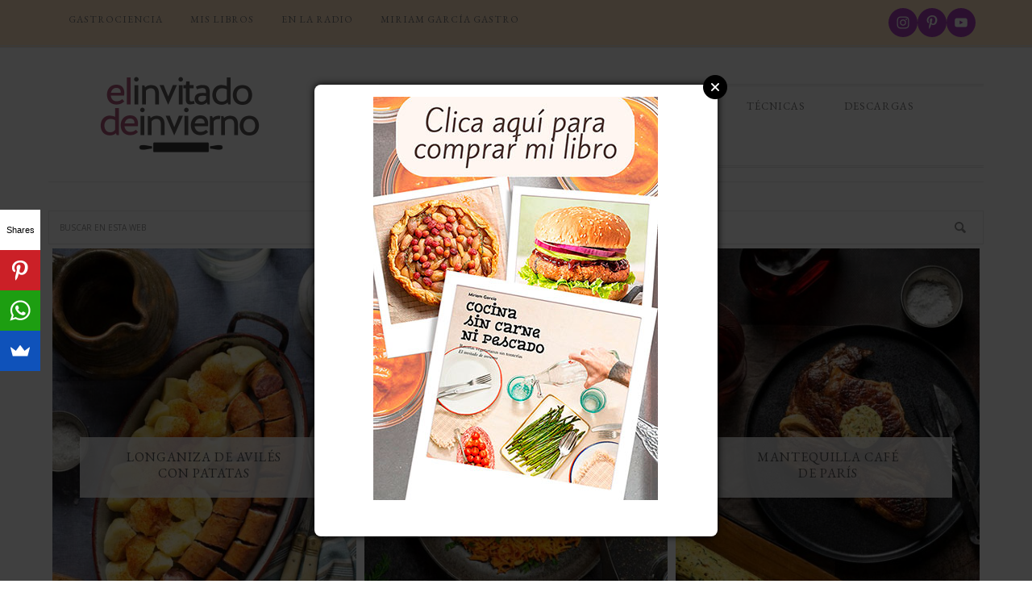

--- FILE ---
content_type: text/html; charset=UTF-8
request_url: https://invitadoinvierno.com/tag/helados/
body_size: 44902
content:
<!DOCTYPE html>
<html lang="es">
<head >
<meta charset="UTF-8" />
<meta name="viewport" content="width=device-width, initial-scale=1" />
<meta name='robots' content='noindex, follow' />

	<!-- This site is optimized with the Yoast SEO plugin v26.8 - https://yoast.com/product/yoast-seo-wordpress/ -->
	<title>helados Archivos - Recetas caseras con fotos paso a paso de Miriam García</title>
	<meta property="og:locale" content="es_ES" />
	<meta property="og:type" content="article" />
	<meta property="og:title" content="helados Archivos - Recetas caseras con fotos paso a paso de Miriam García" />
	<meta property="og:url" content="https://invitadoinvierno.com/tag/helados/" />
	<meta property="og:site_name" content="Recetas caseras con fotos paso a paso de Miriam García" />
	<meta property="og:image" content="https://invitadoinvierno.com/wp-content/uploads/2020/12/receta-pastel-cerdo-pork-pie-3.jpg" />
	<meta property="og:image:width" content="750" />
	<meta property="og:image:height" content="604" />
	<meta property="og:image:type" content="image/jpeg" />
	<meta name="twitter:card" content="summary_large_image" />
	<script type="application/ld+json" class="yoast-schema-graph">{"@context":"https://schema.org","@graph":[{"@type":"CollectionPage","@id":"https://invitadoinvierno.com/tag/helados/","url":"https://invitadoinvierno.com/tag/helados/","name":"helados Archivos - Recetas caseras con fotos paso a paso de Miriam García","isPartOf":{"@id":"https://invitadoinvierno.com/#website"},"primaryImageOfPage":{"@id":"https://invitadoinvierno.com/tag/helados/#primaryimage"},"image":{"@id":"https://invitadoinvierno.com/tag/helados/#primaryimage"},"thumbnailUrl":"https://invitadoinvierno.com/wp-content/uploads/2018/07/receta-granizado-sandia-menta-0.jpg","inLanguage":"es"},{"@type":"ImageObject","inLanguage":"es","@id":"https://invitadoinvierno.com/tag/helados/#primaryimage","url":"https://invitadoinvierno.com/wp-content/uploads/2018/07/receta-granizado-sandia-menta-0.jpg","contentUrl":"https://invitadoinvierno.com/wp-content/uploads/2018/07/receta-granizado-sandia-menta-0.jpg","width":750,"height":937,"caption":"receta granizado sandia menta"},{"@type":"WebSite","@id":"https://invitadoinvierno.com/#website","url":"https://invitadoinvierno.com/","name":"Recetas caseras con fotos paso a paso de Miriam García","description":"Recetas caseras con fotos, vídeos y proceso paso a paso, consejos y trucos","publisher":{"@id":"https://invitadoinvierno.com/#organization"},"potentialAction":[{"@type":"SearchAction","target":{"@type":"EntryPoint","urlTemplate":"https://invitadoinvierno.com/?s={search_term_string}"},"query-input":{"@type":"PropertyValueSpecification","valueRequired":true,"valueName":"search_term_string"}}],"inLanguage":"es"},{"@type":"Organization","@id":"https://invitadoinvierno.com/#organization","name":"Miriam García Gastro/El invitado de invierno","url":"https://invitadoinvierno.com/","logo":{"@type":"ImageObject","inLanguage":"es","@id":"https://invitadoinvierno.com/#/schema/logo/image/","url":"https://invitadoinvierno.com/wp-content/uploads/2016/06/logo-invitado-rodillo-bis.png","contentUrl":"https://invitadoinvierno.com/wp-content/uploads/2016/06/logo-invitado-rodillo-bis.png","width":660,"height":272,"caption":"Miriam García Gastro/El invitado de invierno"},"image":{"@id":"https://invitadoinvierno.com/#/schema/logo/image/"},"sameAs":["https://www.instagram.com/miriamelinvitado/","https://www.pinterest.es/MiriamFoodPhoto/","https://www.youtube.com/c/Elinvitadodeinvierno"]}]}</script>
	<!-- / Yoast SEO plugin. -->


<link rel='dns-prefetch' href='//cdnjs.cloudflare.com' />
<link rel='dns-prefetch' href='//fonts.googleapis.com' />
<link rel="alternate" type="application/rss+xml" title="Recetas caseras con fotos paso a paso de Miriam García &raquo; Feed" href="https://invitadoinvierno.com/feed/" />
<link rel="alternate" type="application/rss+xml" title="Recetas caseras con fotos paso a paso de Miriam García &raquo; Feed de los comentarios" href="https://invitadoinvierno.com/comments/feed/" />
<link rel="alternate" type="application/rss+xml" title="Recetas caseras con fotos paso a paso de Miriam García &raquo; Etiqueta helados del feed" href="https://invitadoinvierno.com/tag/helados/feed/" />
<link rel='stylesheet' id='divine-theme-group-css' href='https://invitadoinvierno.com/wp-content/plugins/bwp-minify/min/?f=wp-content/themes/restored316-divine/style.css,wp-content/plugins/quantcast-choice/public/css/style.min.css,wp-content/plugins/table-of-contents-plus/screen.min.css,wp-content/plugins/very-simple-contact-form/css/vscf-style.min.css,wp-content/plugins/mailchimp-for-wp/assets/css/form-basic.css,wp-content/plugins/simple-social-icons/css/style.css,wp-content/plugins/easyrecipeplus/css/easyrecipe-style-reset-min.css,wp-content/plugins/easyrecipeplus/ui/easyrecipe-buttonUI.css,wp-content/plugins/easyrecipeplus/styles/style002/style.css' type='text/css' media='all' />
<link rel='stylesheet' id='google-font-css' href='//fonts.googleapis.com/css?family=EB+Garamond%7COpen+Sans%3A400%2C300italic%2C300%2C400italic%2C600%2C600italic%2C700%2C700italic%2C800%2C800italic%7CSource+Serif+Pro&#038;ver=6.9' type='text/css' media='all' />
<link rel='stylesheet' id='dashicons-css' href='https://invitadoinvierno.com/wp-includes/css/dashicons.min.css?ver=6.9' type='text/css' media='all' />
<link rel='stylesheet' id='jquerymodalcss-css' href='https://cdnjs.cloudflare.com/ajax/libs/jquery-modal/0.9.1/jquery.modal.min.css?ver=6.9' type='text/css' media='all' />
<script></script><script type="text/javascript" id="jquery-core-js-extra">
/* <![CDATA[ */
var SDT_DATA = {"ajaxurl":"https://invitadoinvierno.com/wp-admin/admin-ajax.php","siteUrl":"https://invitadoinvierno.com/","pluginsUrl":"https://invitadoinvierno.com/wp-content/plugins","isAdmin":""};
//# sourceURL=jquery-core-js-extra
/* ]]> */
</script>
<script type="text/javascript" src="https://invitadoinvierno.com/wp-includes/js/jquery/jquery.min.js?ver=3.7.1" id="jquery-core-js"></script>
<script type="text/javascript" src="https://invitadoinvierno.com/wp-includes/js/jquery/jquery-migrate.min.js?ver=3.4.1" id="jquery-migrate-js"></script>
<script type="text/javascript" id="qc-choice-js-extra">
/* <![CDATA[ */
var choice_cmp_config = {"utid":"CfuSTcd9WSF","ccpa":"","datalayer":"true"};
//# sourceURL=qc-choice-js-extra
/* ]]> */
</script>
<script type='text/javascript' src='https://invitadoinvierno.com/wp-content/plugins/bwp-minify/min/?f=wp-content/plugins/quantcast-choice/public/js/script.min.js,wp-content/themes/restored316-divine/js/responsive-menu.js,wp-content/themes/restored316-divine/js/sticky-menu.js,wp-includes/js/jquery/ui/core.min.js,wp-includes/js/jquery/ui/controlgroup.min.js,wp-includes/js/jquery/ui/checkboxradio.min.js,wp-includes/js/jquery/ui/button.min.js,wp-content/plugins/easyrecipeplus/js/easyrecipe-min.js'></script>
<link rel="https://api.w.org/" href="https://invitadoinvierno.com/wp-json/" /><link rel="alternate" title="JSON" type="application/json" href="https://invitadoinvierno.com/wp-json/wp/v2/tags/308" /><link rel="EditURI" type="application/rsd+xml" title="RSD" href="https://invitadoinvierno.com/xmlrpc.php?rsd" />
<meta name="generator" content="WordPress 6.9" />
<link rel="icon" href="https://invitadoinvierno.com/wp-content/themes/restored316-divine/images/favicon.ico" />
<!-- Facebook Pixel Code -->
<script>
  !function(f,b,e,v,n,t,s)
  {if(f.fbq)return;n=f.fbq=function(){n.callMethod?
  n.callMethod.apply(n,arguments):n.queue.push(arguments)};
  if(!f._fbq)f._fbq=n;n.push=n;n.loaded=!0;n.version='2.0';
  n.queue=[];t=b.createElement(e);t.async=!0;
  t.src=v;s=b.getElementsByTagName(e)[0];
  s.parentNode.insertBefore(t,s)}(window, document,'script',
  'https://connect.facebook.net/en_US/fbevents.js');
  fbq('init', '294657197580112');
  fbq('track', 'PageView');
</script>
<noscript><img height="1" width="1" style="display:none"
  src="https://www.facebook.com/tr?id=294657197580112&ev=PageView&noscript=1"
/></noscript>
<!-- End Facebook Pixel Code -->
<!-- Sem Seo CMP -->

<script>
	const showAds = () => {
        googletag.cmd.push(function(){
			googletag.pubads().refresh();
		});
	};
	const showNPAds = () => {
		googletag.cmd.push(function(){
			googletag.pubads().setRequestNonPersonalizedAds(1);
			googletag.pubads().refresh();
		});
	};
	var cnt = 0;
    var consentSetInterval = setInterval(function(){
      cnt += 1;
      // finaliza si no hemos tenido consentimiento durante 60 segs
      if( cnt === 600 )
        clearInterval(consentSetInterval);

      if( typeof window.__tcfapi !== 'undefined' ) { // Check if window._tcfapi has been set
        clearInterval( consentSetInterval );
        __tcfapi('addEventListener', 2, function(tcData,listenerSuccess){
          if (listenerSuccess) {
          	if (tcData){
          		console.log(tcData.eventStatus);
                if(tcData.eventStatus === 'tcloaded' || tcData.eventStatus === 'useractioncomplete' ) {
                  if (!tcData.gdprApplies ) {
                  	console.log("GDPR doesn't Applies");
	                 showAds();
                  }
                  else {
                    // GDPR DOES APPLY
                    console.log("GDPR does apply");

                    var hasGoogleAdvertisingProductsConsent = tcData.vendor.consents[755] || false;
	                      // Check if the user gave Google Advertising Products consent (iab vendor 755)

                  	if(hasGoogleAdvertisingProductsConsent) {
                      showAds();
                    
                  	}else{
	                  showNPAds();
                  	}
                
                  }
                }
        	}
        	else{
              showNPAds();
        	}
          }
        } );
      }
      cnt++;
    }, 100);
</script>
<!-- Cabecera SSMas -->
<script async='async' src='https://www.googletagservices.com/tag/js/gpt.js'></script>
<script>
  var googletag = googletag || {};
  googletag.cmd = googletag.cmd || [];
</script>

<script>
  googletag.cmd.push(function() {
    googletag.defineSlot('/78011819,22654091418/II_CONTENT_01', [[300, 250], [320, 100], [336, 280], [320, 50]], 'div-gpt-ad-1557239159250-0').addService(googletag.pubads());
    googletag.pubads().enableSingleRequest();
     googletag.defineSlot('/78011819,22654091418/II_CONTENT_02', [[300, 600], [320, 100], [320, 50], [336, 280], [300, 250]], 'div-gpt-ad-1557239186720-0').addService(googletag.pubads());
googletag.pubads().disableInitialLoad();
    googletag.enableServices();
  });
</script>


<!-- Fin Cabecera SSMas -->

<!-- Quantcast Choice. Consent Manager Tag v2.0 (for TCF 2.0) -->
<script type="text/javascript" async=true>
(function() {
var host = "invitadoinvierno.com"; // window.location.hostname;
var element = document.createElement('script');
var firstScript = document.getElementsByTagName('script')[0];
var url = 'https://quantcast.mgr.consensu.org'
.concat('/choice/', 'p-CfuSTcd9WSF', '/', host, '/choice.js')
var uspTries = 0;
var uspTriesLimit = 3;
element.async = true;
element.type = 'text/javascript';
element.src = url;
firstScript.parentNode.insertBefore(element, firstScript);
function makeStub() {
var TCF_LOCATOR_NAME = '__tcfapiLocator';
var queue = [];
var win = window;
var cmpFrame;
function addFrame() {
var doc = win.document;
var otherCMP = !!(win.frames[TCF_LOCATOR_NAME]);
if (!otherCMP) {
if (doc.body) {
var iframe = doc.createElement('iframe');
iframe.style.cssText = 'display:none';
iframe.name = TCF_LOCATOR_NAME;
doc.body.appendChild(iframe);
} else {
setTimeout(addFrame, 5);
}
}
return !otherCMP;
}
function tcfAPIHandler() {
var gdprApplies;
var args = arguments;
if (!args.length) {
return queue;
} else if (args[0] === 'setGdprApplies') {
if (
args.length > 3 &&
args[2] === 2 &&
typeof args[3] === 'boolean'
) {
gdprApplies = args[3];
if (typeof args[2] === 'function') {
args[2]('set', true);
}
}
} else if (args[0] === 'ping') {
var retr = {
gdprApplies: gdprApplies,
cmpLoaded: false,
cmpStatus: 'stub'
};
if (typeof args[2] === 'function') {
args[2](retr);
}
} else {
queue.push(args);
}
}
function postMessageEventHandler(event) {
var msgIsString = typeof event.data === 'string';
var json = {};
try {
if (msgIsString) {
json = JSON.parse(event.data);
} else {
json = event.data;
}
} catch (ignore) {}
var payload = json.__tcfapiCall;
if (payload) {
window.__tcfapi(
payload.command,
payload.version,
function(retValue, success) {
var returnMsg = {
__tcfapiReturn: {
returnValue: retValue,
success: success,
callId: payload.callId
}
};
if (msgIsString) {
returnMsg = JSON.stringify(returnMsg);
}
event.source.postMessage(returnMsg, '*');
},
payload.parameter
);
}
}
while (win) {
try {
if (win.frames[TCF_LOCATOR_NAME]) {
cmpFrame = win;
break;
}
} catch (ignore) {}
if (win === window.top) {
break;
}
win = win.parent;
}
if (!cmpFrame) {
addFrame();
win.__tcfapi = tcfAPIHandler;
win.addEventListener('message', postMessageEventHandler, false);
}
};
makeStub();
var uspStubFunction = function() {
var arg = arguments;
if (typeof window.__uspapi !== uspStubFunction) {
setTimeout(function() {
if (typeof window.__uspapi !== 'undefined') {
window.__uspapi.apply(window.__uspapi, arg);
}
}, 500);
}
};
var checkIfUspIsReady = function() {
uspTries++;
if (window.__uspapi === uspStubFunction && uspTries < uspTriesLimit) {
console.warn('USP is not accessible');
} else {
clearInterval(uspInterval);
}
};
if (typeof window.__uspapi === 'undefined') {
window.__uspapi = uspStubFunction;
var uspInterval = setInterval(checkIfUspIsReady, 6000);
}
})();
</script>
<!-- End Quantcast Choice. Consent Manager Tag v2.0 (for TCF 2.0) --><style type="text/css">.site-title a { background: url(https://invitadoinvierno.com/wp-content/uploads/2016/06/logo-invitado-rodillo-bis.png) no-repeat !important; }</style>
<meta name="generator" content="Powered by WPBakery Page Builder - drag and drop page builder for WordPress."/>
<style type="text/css">
html body div.easyrecipe .ERSNotesDiv .ERSNotesHeader { color: rgb(74, 74, 74)!important;font-weight: bold!important; }
html body div.easyrecipe .ERSNotesDiv .ERSNotes { font-size: 14px!important;font-family: Pontano Sans!important;color: rgb(115, 115, 115)!important;margin: 9px 18px 9px 21px!important;padding-top: 1px!important;padding-bottom: 13px!important;background-color: transparent!important; }
html body div.easyrecipe { font-weight: normal!important;font-family: Pontano Sans!important;color: rgb(79, 79, 79)!important;border-style: dashed!important;border-width: 1px!important;padding: 12px 23px 0px!important;background-color: rgb(245, 255, 232)!important; }
html body div.easyrecipe { font-weight: normal!important;font-family: Pontano Sans!important;color: rgb(79, 79, 79)!important;border-style: dashed!important;border-width: 1px!important;padding: 12px 23px 0px!important;background-color: rgb(245, 255, 232)!important; }
html body div.easyrecipe .ERSName { background-color: transparent!important;font-weight: bold!important;font-family: Pontano Sans!important;font-size: 22px!important;color: rgb(153, 80, 152)!important; }
html body div.easyrecipe .ERSTimes { font-family: Pontano Sans!important;font-size: 13px!important; }
html body div.easyrecipe .ERSTimes .ERSTimeItem { font-size: 13px!important; }
html body div.easyrecipe .ERSSummary { font-family: Pontano Sans!important;font-size: 14px!important; }
html body div.easyrecipe .ERSAuthor { font-family: Pontano Sans!important;font-size: 12px!important; }
html body div.easyrecipe .ERSCategory { font-family: Pontano Sans!important;font-size: 12px!important; }
html body div.easyrecipe .ERSServes { font-family: Pontano Sans!important;font-size: 12px!important; }
html body div.easyrecipe .ERSPrintBtnSpan .ERSPrintBtn { background-color: rgb(210, 176, 217)!important;font-weight: bold!important; }
html body div.easyrecipe .ERSIngredientsHeader { color: rgb(74, 74, 74)!important; }
html body div.easyrecipe .ERSIngredients .ERSSectionHead { font-size: 13px!important; }
html body div.easyrecipe .ERSIngredients li.ingredient { font-family: Pontano Sans!important;font-size: 14px!important; }
html body div.easyrecipe .ERSInstructionsHeader { color: rgb(74, 74, 74)!important; }
html body div.easyrecipe .ERSInstructions .ERSSectionHead { font-size: 15px!important;font-weight: bold!important;margin-top: 20px!important;margin-bottom: 5px!important;color: rgb(102, 102, 102)!important; }
html body div.easyrecipe .ERSInstructions .instruction { font-size: 14px!important;font-family: Pontano Sans!important;margin-bottom: 10px!important;margin-top: 7px!important;color: rgb(74, 74, 74)!important; }
</style>
<noscript><style> .wpb_animate_when_almost_visible { opacity: 1; }</style></noscript><style>
.ai-viewport-3                { display: none !important;}
.ai-viewport-2                { display: none !important;}
.ai-viewport-1                { display: inherit !important;}
.ai-viewport-0                { display: none !important;}
@media (min-width: 768px) and (max-width: 979px) {
.ai-viewport-1                { display: none !important;}
.ai-viewport-2                { display: inherit !important;}
}
@media (max-width: 767px) {
.ai-viewport-1                { display: none !important;}
.ai-viewport-3                { display: inherit !important;}
}
</style>
</head>
<body class="archive tag tag-helados tag-308 wp-theme-genesis wp-child-theme-restored316-divine custom-header header-image content-sidebar genesis-breadcrumbs-visible genesis-footer-widgets-visible wpb-js-composer js-comp-ver-8.0.1 vc_responsive divine-archive er-recipe"><script async="" defer="" src="https://galaxy.up.video/adtags/invitado-de-invierno.js"></script> <div class="widget-area" style="display:none;"><div class="wrap"><div id="mailchimpsubs" class="modal"><section id="custom_html-11" class="widget_text widget widget_custom_html"><div class="widget_text widget-wrap"><div class="textwidget custom-html-widget"><p align="center"><a title="Cocina sin carne ni pescado" href="https://invitadoinvierno.com/mis-libros/cocina-sin-carne-ni-pescado/" target="_blank" rel="nofollow noopener"><img src="https://invitadoinvierno.com/wp-content/uploads/2025/07/banner-anuncio.jpg" alt="Cocina sin carne ni pescado" /></a></p></div></div></section>
</div></div></div><nav class="nav-secondary" aria-label="Secundario"><div class="wrap"><ul id="menu-top-es" class="menu genesis-nav-menu menu-secondary"><li id="menu-item-29644" class="menu-item menu-item-type-custom menu-item-object-custom menu-item-has-children menu-item-29644"><a href="#"><span >Gastrociencia</span></a>
<ul class="sub-menu">
	<li id="menu-item-29645" class="menu-item menu-item-type-post_type menu-item-object-post menu-item-29645"><a target="_blank" href="https://invitadoinvierno.com/crema-agria-buttermilk/"><span >Cremas agrias y buttermilk</span></a></li>
	<li id="menu-item-30250" class="menu-item menu-item-type-post_type menu-item-object-page menu-item-30250"><a target="_blank" href="https://invitadoinvierno.com/como-hacer-azucar-invertido/"><span >Azúcar invertido</span></a></li>
	<li id="menu-item-33391" class="menu-item menu-item-type-post_type menu-item-object-page menu-item-33391"><a target="_blank" href="https://invitadoinvierno.com/hacer-nata-montada-crema-leche/"><span >Nata montada o crema batida casera</span></a></li>
	<li id="menu-item-29646" class="menu-item menu-item-type-post_type menu-item-object-page menu-item-29646"><a target="_blank" href="https://invitadoinvierno.com/montar-estabilizar-claras-montadas/"><span >Montar y estabilizar claras</span></a></li>
	<li id="menu-item-33406" class="menu-item menu-item-type-post_type menu-item-object-page menu-item-33406"><a target="_blank" href="https://invitadoinvierno.com/hacer-mantequilla-casera/"><span >Mantequilla casera</span></a></li>
	<li id="menu-item-29647" class="menu-item menu-item-type-post_type menu-item-object-page menu-item-29647"><a target="_blank" href="https://invitadoinvierno.com/azucar-dulces/"><span >El azúcar, los dulces y yo</span></a></li>
</ul>
</li>
<li id="menu-item-37332" class="menu-item menu-item-type-post_type menu-item-object-page menu-item-has-children menu-item-37332"><a target="_blank" href="https://invitadoinvierno.com/mis-libros/"><span >Mis libros</span></a>
<ul class="sub-menu">
	<li id="menu-item-51867" class="menu-item menu-item-type-post_type menu-item-object-page menu-item-51867"><a href="https://invitadoinvierno.com/mis-libros/cocina-sin-carne-ni-pescado/"><span >Cocina sin carne ni pescado</span></a></li>
</ul>
</li>
<li id="menu-item-45189" class="menu-item menu-item-type-post_type menu-item-object-page menu-item-45189"><a target="_blank" href="https://invitadoinvierno.com/en-la-radio/"><span >En la radio</span></a></li>
<li id="menu-item-14947" class="menu-item menu-item-type-custom menu-item-object-custom menu-item-14947"><a target="_blank" href="http://miriamgarciagastro.com/"><span >Miriam García Gastro</span></a></li>
<aside class="widget-area"><section id="simple-social-icons-2" class="widget simple-social-icons"><div class="widget-wrap"><ul class="alignright"><li class="ssi-instagram"><a href="https://www.instagram.com/miriamelinvitado/" target="_blank" rel="noopener noreferrer"><svg role="img" class="social-instagram" aria-labelledby="social-instagram-2"><title id="social-instagram-2">Instagram</title><use xlink:href="https://invitadoinvierno.com/wp-content/plugins/simple-social-icons/symbol-defs.svg#social-instagram"></use></svg></a></li><li class="ssi-pinterest"><a href="https://www.pinterest.es/MiriamFoodPhoto/" target="_blank" rel="noopener noreferrer"><svg role="img" class="social-pinterest" aria-labelledby="social-pinterest-2"><title id="social-pinterest-2">Pinterest</title><use xlink:href="https://invitadoinvierno.com/wp-content/plugins/simple-social-icons/symbol-defs.svg#social-pinterest"></use></svg></a></li><li class="ssi-youtube"><a href="https://www.youtube.com/c/Elinvitadodeinvierno" target="_blank" rel="noopener noreferrer"><svg role="img" class="social-youtube" aria-labelledby="social-youtube-2"><title id="social-youtube-2">YouTube</title><use xlink:href="https://invitadoinvierno.com/wp-content/plugins/simple-social-icons/symbol-defs.svg#social-youtube"></use></svg></a></li></ul></div></section>
</aside></ul></div></nav><div class="site-container"><header class="site-header"><div class="wrap"><div class="title-area"><p class="site-title"><a href="https://invitadoinvierno.com/">Recetas caseras con fotos paso a paso de Miriam García</a></p><p class="site-description">Recetas caseras con fotos, vídeos y proceso paso a paso, consejos y trucos</p></div><div class="widget-area header-widget-area"><section id="nav_menu-2" class="widget widget_nav_menu"><div class="widget-wrap"><nav class="nav-header"><ul id="menu-personalizado" class="menu genesis-nav-menu"><li id="menu-item-11530" class="menu-item menu-item-type-custom menu-item-object-custom menu-item-has-children menu-item-11530"><a href="#"><span >Recetas</span></a>
<ul class="sub-menu">
	<li id="menu-item-48335" class="menu-item menu-item-type-taxonomy menu-item-object-category menu-item-48335"><a href="https://invitadoinvierno.com/category/platos-sencillos/"><span >Platos sencillos</span></a></li>
	<li id="menu-item-12430" class="menu-item menu-item-type-taxonomy menu-item-object-category menu-item-12430"><a target="_blank" href="https://invitadoinvierno.com/category/aves-caza/"><span >Aves y caza</span></a></li>
	<li id="menu-item-30863" class="menu-item menu-item-type-taxonomy menu-item-object-category menu-item-30863"><a target="_blank" href="https://invitadoinvierno.com/category/baja-temperatura/"><span >Baja temperatura</span></a></li>
	<li id="menu-item-12431" class="menu-item menu-item-type-taxonomy menu-item-object-category menu-item-12431"><a target="_blank" href="https://invitadoinvierno.com/category/carnes/"><span >Carnes</span></a></li>
	<li id="menu-item-12432" class="menu-item menu-item-type-taxonomy menu-item-object-category menu-item-12432"><a target="_blank" href="https://invitadoinvierno.com/category/huevos-2/"><span >Huevos</span></a></li>
	<li id="menu-item-12434" class="menu-item menu-item-type-taxonomy menu-item-object-category menu-item-12434"><a target="_blank" href="https://invitadoinvierno.com/category/pasta-patatas-arroz/"><span >Pasta, patatas y arroz</span></a></li>
	<li id="menu-item-12435" class="menu-item menu-item-type-taxonomy menu-item-object-category menu-item-12435"><a target="_blank" href="https://invitadoinvierno.com/category/pescado-marisco/"><span >Pescado y marisco</span></a></li>
	<li id="menu-item-12436" class="menu-item menu-item-type-taxonomy menu-item-object-category menu-item-12436"><a target="_blank" href="https://invitadoinvierno.com/category/postres-reposteria/"><span >Postres y repostería</span></a></li>
	<li id="menu-item-12437" class="menu-item menu-item-type-taxonomy menu-item-object-category menu-item-12437"><a target="_blank" href="https://invitadoinvierno.com/category/salsas/"><span >Salsas</span></a></li>
	<li id="menu-item-12438" class="menu-item menu-item-type-taxonomy menu-item-object-category menu-item-12438"><a target="_blank" href="https://invitadoinvierno.com/category/sin-azucar-2/"><span >Sin azúcar</span></a></li>
	<li id="menu-item-12439" class="menu-item menu-item-type-taxonomy menu-item-object-category menu-item-12439"><a target="_blank" href="https://invitadoinvierno.com/category/sin-gluten/"><span >Sin gluten</span></a></li>
	<li id="menu-item-12440" class="menu-item menu-item-type-taxonomy menu-item-object-category menu-item-12440"><a target="_blank" href="https://invitadoinvierno.com/category/sopas-cremas/"><span >Sopas y cremas</span></a></li>
	<li id="menu-item-12441" class="menu-item menu-item-type-taxonomy menu-item-object-category menu-item-12441"><a target="_blank" href="https://invitadoinvierno.com/category/tapas-pinchos/"><span >Tapas y pinchos</span></a></li>
	<li id="menu-item-12442" class="menu-item menu-item-type-taxonomy menu-item-object-category menu-item-has-children menu-item-12442"><a target="_blank" href="https://invitadoinvierno.com/category/verduras-legumbres/"><span >Verduras y legumbres</span></a>
	<ul class="sub-menu">
		<li id="menu-item-34597" class="menu-item menu-item-type-taxonomy menu-item-object-category menu-item-34597"><a target="_blank" href="https://invitadoinvierno.com/category/verduras-legumbres/ensaladas/"><span >Ensaladas</span></a></li>
	</ul>
</li>
	<li id="menu-item-27790" class="menu-item menu-item-type-custom menu-item-object-custom menu-item-has-children menu-item-27790"><a href="#"><span >Navidad</span></a>
	<ul class="sub-menu">
		<li id="menu-item-27859" class="menu-item menu-item-type-post_type menu-item-object-page menu-item-27859"><a target="_blank" href="https://invitadoinvierno.com/entrantes-navidad/"><span >Entrantes y picoteo</span></a></li>
		<li id="menu-item-27826" class="menu-item menu-item-type-post_type menu-item-object-page menu-item-27826"><a target="_blank" href="https://invitadoinvierno.com/segundos-platos-navidad/"><span >Segundos platos</span></a></li>
		<li id="menu-item-27791" class="menu-item menu-item-type-post_type menu-item-object-page menu-item-27791"><a target="_blank" href="https://invitadoinvierno.com/dulces-tradicionales-navidad/"><span >Dulces tradicionales</span></a></li>
	</ul>
</li>
	<li id="menu-item-29107" class="menu-item menu-item-type-custom menu-item-object-custom menu-item-has-children menu-item-29107"><a href="#"><span >Semana Santa</span></a>
	<ul class="sub-menu">
		<li id="menu-item-29109" class="menu-item menu-item-type-post_type menu-item-object-page menu-item-29109"><a target="_blank" href="https://invitadoinvierno.com/semana-santa-recetas-saladas/"><span >Recetas saladas</span></a></li>
		<li id="menu-item-29108" class="menu-item menu-item-type-post_type menu-item-object-page menu-item-29108"><a target="_blank" href="https://invitadoinvierno.com/semana-santa-dulces-postres/"><span >Dulces y postres</span></a></li>
	</ul>
</li>
	<li id="menu-item-30734" class="menu-item menu-item-type-custom menu-item-object-custom menu-item-has-children menu-item-30734"><a href="#"><span >Verano</span></a>
	<ul class="sub-menu">
		<li id="menu-item-30733" class="menu-item menu-item-type-post_type menu-item-object-page menu-item-30733"><a target="_blank" href="https://invitadoinvierno.com/recetas-sopas-frias/"><span >Sopas frías y gazpachos</span></a></li>
		<li id="menu-item-34598" class="menu-item menu-item-type-taxonomy menu-item-object-category menu-item-34598"><a target="_blank" href="https://invitadoinvierno.com/category/verduras-legumbres/ensaladas/"><span >Ensaladas</span></a></li>
	</ul>
</li>
	<li id="menu-item-8834" class="menu-item menu-item-type-post_type menu-item-object-page menu-item-8834"><a target="_blank" href="https://invitadoinvierno.com/indice-2/"><span >Índice alfabético</span></a></li>
</ul>
</li>
<li id="menu-item-12462" class="menu-item menu-item-type-custom menu-item-object-custom menu-item-has-children menu-item-12462"><a href="#"><span >Panes</span></a>
<ul class="sub-menu">
	<li id="menu-item-12524" class="menu-item menu-item-type-post_type menu-item-object-page menu-item-12524"><a target="_blank" href="https://invitadoinvierno.com/pan-principiantes/"><span >Empieza por aquí</span></a></li>
	<li id="menu-item-2505" class="menu-item menu-item-type-post_type menu-item-object-page menu-item-2505"><a target="_blank" href="https://invitadoinvierno.com/recursos/diccionario-panadero/"><span >Diccionario panadero</span></a></li>
	<li id="menu-item-2781" class="menu-item menu-item-type-post_type menu-item-object-page menu-item-2781"><a target="_blank" href="https://invitadoinvierno.com/recursos/hacer-masa-madre/"><span >Hacer masa madre</span></a></li>
	<li id="menu-item-9055" class="menu-item menu-item-type-post_type menu-item-object-page menu-item-9055"><a target="_blank" href="https://invitadoinvierno.com/recursos/como-hacer-pan-con-masa-madre/"><span >Hacer pan con masa madre</span></a></li>
	<li id="menu-item-248" class="menu-item menu-item-type-post_type menu-item-object-page menu-item-248"><a target="_blank" href="https://invitadoinvierno.com/recursos/levadura-panadera/"><span >Levadura panadera</span></a></li>
	<li id="menu-item-12433" class="menu-item menu-item-type-taxonomy menu-item-object-category menu-item-12433"><a target="_blank" href="https://invitadoinvierno.com/category/panes-masas/"><span >Panes y masas</span></a></li>
</ul>
</li>
<li id="menu-item-29648" class="menu-item menu-item-type-taxonomy menu-item-object-category menu-item-29648"><a target="_blank" href="https://invitadoinvierno.com/category/magimix-cook-expert/"><span >Magimix Cook</span></a></li>
<li id="menu-item-11529" class="menu-item menu-item-type-custom menu-item-object-custom menu-item-has-children menu-item-11529"><a href="#"><span >Técnicas</span></a>
<ul class="sub-menu">
	<li id="menu-item-38953" class="menu-item menu-item-type-custom menu-item-object-custom menu-item-has-children menu-item-38953"><a href="#"><span >Básicos de pastelería</span></a>
	<ul class="sub-menu">
		<li id="menu-item-30248" class="menu-item menu-item-type-post_type menu-item-object-page menu-item-30248"><a target="_blank" href="https://invitadoinvierno.com/como-hacer-azucar-invertido/"><span >Azúcar invertido</span></a></li>
		<li id="menu-item-23411" class="menu-item menu-item-type-custom menu-item-object-custom menu-item-has-children menu-item-23411"><a href="#"><span >Bizcochos</span></a>
		<ul class="sub-menu">
			<li id="menu-item-23439" class="menu-item menu-item-type-post_type menu-item-object-post menu-item-23439"><a target="_blank" href="https://invitadoinvierno.com/bizcocho-cuatro-cuartos/"><span >Bizcocho cuatro cuartos</span></a></li>
			<li id="menu-item-23412" class="menu-item menu-item-type-post_type menu-item-object-post menu-item-23412"><a target="_blank" href="https://invitadoinvierno.com/bizcocho-genoves/"><span >Bizcocho genovés</span></a></li>
			<li id="menu-item-12204" class="menu-item menu-item-type-post_type menu-item-object-page menu-item-12204"><a target="_blank" href="https://invitadoinvierno.com/como-forrar-moldes/"><span >Cómo forrar moldes</span></a></li>
			<li id="menu-item-29290" class="menu-item menu-item-type-post_type menu-item-object-page menu-item-29290"><a target="_blank" href="https://invitadoinvierno.com/adaptar-receta-bizcocho-tarta-otro-molde/"><span >Adaptar recetas a otro tamaño de molde</span></a></li>
		</ul>
</li>
		<li id="menu-item-7435" class="menu-item menu-item-type-post_type menu-item-object-page menu-item-7435"><a target="_blank" href="https://invitadoinvierno.com/recursos/crema-pastelera-que-es-y-como-se-hace/"><span >Crema pastelera</span></a></li>
		<li id="menu-item-14591" class="menu-item menu-item-type-post_type menu-item-object-page menu-item-14591"><a target="_blank" href="https://invitadoinvierno.com/ganache-de-chocolate-que-es-y-como-se-hace/"><span >Ganache de chocolate</span></a></li>
		<li id="menu-item-11725" class="menu-item menu-item-type-post_type menu-item-object-page menu-item-11725"><a target="_blank" href="https://invitadoinvierno.com/recursos/hojaldre-rapido-expres/"><span >Hojaldre rápido</span></a></li>
		<li id="menu-item-232" class="menu-item menu-item-type-post_type menu-item-object-page menu-item-232"><a target="_blank" href="https://invitadoinvierno.com/recursos/levaduras-quimicas/"><span >Levaduras químicas</span></a></li>
		<li id="menu-item-7454" class="menu-item menu-item-type-post_type menu-item-object-page menu-item-7454"><a target="_blank" href="https://invitadoinvierno.com/recursos/masa-choux-que-es-y-como-se-hace/"><span >Masa choux</span></a></li>
		<li id="menu-item-5570" class="menu-item menu-item-type-post_type menu-item-object-page menu-item-5570"><a target="_blank" href="https://invitadoinvierno.com/recursos/masa-quebrada-que-es-y-como-se-hace/"><span >Masas quebradas</span></a></li>
		<li id="menu-item-38249" class="menu-item menu-item-type-post_type menu-item-object-page menu-item-38249"><a target="_blank" href="https://invitadoinvierno.com/merengues-tipos-elaboracion-y-usos/"><span >Merengues: tipos, elaboración y usos</span></a></li>
		<li id="menu-item-33639" class="menu-item menu-item-type-post_type menu-item-object-page menu-item-33639"><a target="_blank" href="https://invitadoinvierno.com/pate-sucree-o-masa-azucarada-como-se-hace/"><span >Pâte sucrée o masa azucarada</span></a></li>
		<li id="menu-item-50209" class="menu-item menu-item-type-post_type menu-item-object-page menu-item-50209"><a href="https://invitadoinvierno.com/hacer-nata-montada-crema-leche/"><span >Hacer nata montada o crema batida casera</span></a></li>
		<li id="menu-item-50210" class="menu-item menu-item-type-post_type menu-item-object-page menu-item-50210"><a href="https://invitadoinvierno.com/hacer-mantequilla-casera/"><span >Hacer mantequilla casera</span></a></li>
	</ul>
</li>
	<li id="menu-item-9614" class="menu-item menu-item-type-post_type menu-item-object-page menu-item-9614"><a target="_blank" href="https://invitadoinvierno.com/recursos/como-hacer-helados-caseros-metodo-y-consejos/" title="#"><span >Helados caseros</span></a></li>
	<li id="menu-item-29006" class="menu-item menu-item-type-post_type menu-item-object-page menu-item-29006"><a target="_blank" href="https://invitadoinvierno.com/como-desalar-bacalao/"><span >Desalar bacalao</span></a></li>
	<li id="menu-item-38952" class="menu-item menu-item-type-custom menu-item-object-custom menu-item-has-children menu-item-38952"><a href="#"><span >Fondos de cocina</span></a>
	<ul class="sub-menu">
		<li id="menu-item-38950" class="menu-item menu-item-type-post_type menu-item-object-post menu-item-38950"><a target="_blank" href="https://invitadoinvierno.com/fondo-oscuro-carne-como-hacer/"><span >Fondo oscuro de carne</span></a></li>
		<li id="menu-item-46881" class="menu-item menu-item-type-post_type menu-item-object-post menu-item-46881"><a target="_blank" href="https://invitadoinvierno.com/fumet-pescado-como-se-hace/"><span >Fumet de pescado</span></a></li>
		<li id="menu-item-38951" class="menu-item menu-item-type-post_type menu-item-object-post menu-item-38951"><a target="_blank" href="https://invitadoinvierno.com/caldo-verduras-concentrado/"><span >Caldo de verduras concentrado</span></a></li>
	</ul>
</li>
	<li id="menu-item-33638" class="menu-item menu-item-type-post_type menu-item-object-page menu-item-33638"><a target="_blank" href="https://invitadoinvierno.com/hacer-leche-almendras/"><span >Leche de frutos secos</span></a></li>
	<li id="menu-item-19006" class="menu-item menu-item-type-post_type menu-item-object-page menu-item-has-children menu-item-19006"><a target="_blank" href="https://invitadoinvierno.com/fotografia/"><span >Fotografía</span></a>
	<ul class="sub-menu">
		<li id="menu-item-19012" class="menu-item menu-item-type-post_type menu-item-object-page menu-item-19012"><a target="_blank" href="https://invitadoinvierno.com/fotografia/raw-o-jpg/"><span >¿Raw o jpg?</span></a></li>
		<li id="menu-item-19010" class="menu-item menu-item-type-post_type menu-item-object-page menu-item-19010"><a target="_blank" href="https://invitadoinvierno.com/fotografia/balance-blancos/"><span >Balance de blancos</span></a></li>
		<li id="menu-item-19009" class="menu-item menu-item-type-post_type menu-item-object-page menu-item-19009"><a target="_blank" href="https://invitadoinvierno.com/fotografia/composicion/"><span >Composición</span></a></li>
		<li id="menu-item-19011" class="menu-item menu-item-type-post_type menu-item-object-page menu-item-19011"><a target="_blank" href="https://invitadoinvierno.com/fotografia/histograma/"><span >Histograma</span></a></li>
		<li id="menu-item-19007" class="menu-item menu-item-type-post_type menu-item-object-page menu-item-19007"><a target="_blank" href="https://invitadoinvierno.com/fotografia/mi-metodo-2/"><span >Mi método</span></a></li>
	</ul>
</li>
</ul>
</li>
<li id="menu-item-20326" class="menu-item menu-item-type-post_type menu-item-object-page menu-item-20326"><a target="_blank" href="https://invitadoinvierno.com/descargables/"><span >Descargas</span></a></li>
<li id="menu-item-8856" class="menu-item menu-item-type-post_type menu-item-object-page menu-item-8856"><a target="_blank" href="https://invitadoinvierno.com/contacto/"><span >Contacto</span></a></li>
</ul></nav></div></section>
</div></div></header><nav class="nav-primary" aria-label="Principal"><div class="wrap"><ul id="menu-personalizado-1" class="menu genesis-nav-menu menu-primary"><li class="menu-item menu-item-type-custom menu-item-object-custom menu-item-has-children menu-item-11530"><a href="#"><span >Recetas</span></a>
<ul class="sub-menu">
	<li class="menu-item menu-item-type-taxonomy menu-item-object-category menu-item-48335"><a href="https://invitadoinvierno.com/category/platos-sencillos/"><span >Platos sencillos</span></a></li>
	<li class="menu-item menu-item-type-taxonomy menu-item-object-category menu-item-12430"><a target="_blank" href="https://invitadoinvierno.com/category/aves-caza/"><span >Aves y caza</span></a></li>
	<li class="menu-item menu-item-type-taxonomy menu-item-object-category menu-item-30863"><a target="_blank" href="https://invitadoinvierno.com/category/baja-temperatura/"><span >Baja temperatura</span></a></li>
	<li class="menu-item menu-item-type-taxonomy menu-item-object-category menu-item-12431"><a target="_blank" href="https://invitadoinvierno.com/category/carnes/"><span >Carnes</span></a></li>
	<li class="menu-item menu-item-type-taxonomy menu-item-object-category menu-item-12432"><a target="_blank" href="https://invitadoinvierno.com/category/huevos-2/"><span >Huevos</span></a></li>
	<li class="menu-item menu-item-type-taxonomy menu-item-object-category menu-item-12434"><a target="_blank" href="https://invitadoinvierno.com/category/pasta-patatas-arroz/"><span >Pasta, patatas y arroz</span></a></li>
	<li class="menu-item menu-item-type-taxonomy menu-item-object-category menu-item-12435"><a target="_blank" href="https://invitadoinvierno.com/category/pescado-marisco/"><span >Pescado y marisco</span></a></li>
	<li class="menu-item menu-item-type-taxonomy menu-item-object-category menu-item-12436"><a target="_blank" href="https://invitadoinvierno.com/category/postres-reposteria/"><span >Postres y repostería</span></a></li>
	<li class="menu-item menu-item-type-taxonomy menu-item-object-category menu-item-12437"><a target="_blank" href="https://invitadoinvierno.com/category/salsas/"><span >Salsas</span></a></li>
	<li class="menu-item menu-item-type-taxonomy menu-item-object-category menu-item-12438"><a target="_blank" href="https://invitadoinvierno.com/category/sin-azucar-2/"><span >Sin azúcar</span></a></li>
	<li class="menu-item menu-item-type-taxonomy menu-item-object-category menu-item-12439"><a target="_blank" href="https://invitadoinvierno.com/category/sin-gluten/"><span >Sin gluten</span></a></li>
	<li class="menu-item menu-item-type-taxonomy menu-item-object-category menu-item-12440"><a target="_blank" href="https://invitadoinvierno.com/category/sopas-cremas/"><span >Sopas y cremas</span></a></li>
	<li class="menu-item menu-item-type-taxonomy menu-item-object-category menu-item-12441"><a target="_blank" href="https://invitadoinvierno.com/category/tapas-pinchos/"><span >Tapas y pinchos</span></a></li>
	<li class="menu-item menu-item-type-taxonomy menu-item-object-category menu-item-has-children menu-item-12442"><a target="_blank" href="https://invitadoinvierno.com/category/verduras-legumbres/"><span >Verduras y legumbres</span></a>
	<ul class="sub-menu">
		<li class="menu-item menu-item-type-taxonomy menu-item-object-category menu-item-34597"><a target="_blank" href="https://invitadoinvierno.com/category/verduras-legumbres/ensaladas/"><span >Ensaladas</span></a></li>
	</ul>
</li>
	<li class="menu-item menu-item-type-custom menu-item-object-custom menu-item-has-children menu-item-27790"><a href="#"><span >Navidad</span></a>
	<ul class="sub-menu">
		<li class="menu-item menu-item-type-post_type menu-item-object-page menu-item-27859"><a target="_blank" href="https://invitadoinvierno.com/entrantes-navidad/"><span >Entrantes y picoteo</span></a></li>
		<li class="menu-item menu-item-type-post_type menu-item-object-page menu-item-27826"><a target="_blank" href="https://invitadoinvierno.com/segundos-platos-navidad/"><span >Segundos platos</span></a></li>
		<li class="menu-item menu-item-type-post_type menu-item-object-page menu-item-27791"><a target="_blank" href="https://invitadoinvierno.com/dulces-tradicionales-navidad/"><span >Dulces tradicionales</span></a></li>
	</ul>
</li>
	<li class="menu-item menu-item-type-custom menu-item-object-custom menu-item-has-children menu-item-29107"><a href="#"><span >Semana Santa</span></a>
	<ul class="sub-menu">
		<li class="menu-item menu-item-type-post_type menu-item-object-page menu-item-29109"><a target="_blank" href="https://invitadoinvierno.com/semana-santa-recetas-saladas/"><span >Recetas saladas</span></a></li>
		<li class="menu-item menu-item-type-post_type menu-item-object-page menu-item-29108"><a target="_blank" href="https://invitadoinvierno.com/semana-santa-dulces-postres/"><span >Dulces y postres</span></a></li>
	</ul>
</li>
	<li class="menu-item menu-item-type-custom menu-item-object-custom menu-item-has-children menu-item-30734"><a href="#"><span >Verano</span></a>
	<ul class="sub-menu">
		<li class="menu-item menu-item-type-post_type menu-item-object-page menu-item-30733"><a target="_blank" href="https://invitadoinvierno.com/recetas-sopas-frias/"><span >Sopas frías y gazpachos</span></a></li>
		<li class="menu-item menu-item-type-taxonomy menu-item-object-category menu-item-34598"><a target="_blank" href="https://invitadoinvierno.com/category/verduras-legumbres/ensaladas/"><span >Ensaladas</span></a></li>
	</ul>
</li>
	<li class="menu-item menu-item-type-post_type menu-item-object-page menu-item-8834"><a target="_blank" href="https://invitadoinvierno.com/indice-2/"><span >Índice alfabético</span></a></li>
</ul>
</li>
<li class="menu-item menu-item-type-custom menu-item-object-custom menu-item-has-children menu-item-12462"><a href="#"><span >Panes</span></a>
<ul class="sub-menu">
	<li class="menu-item menu-item-type-post_type menu-item-object-page menu-item-12524"><a target="_blank" href="https://invitadoinvierno.com/pan-principiantes/"><span >Empieza por aquí</span></a></li>
	<li class="menu-item menu-item-type-post_type menu-item-object-page menu-item-2505"><a target="_blank" href="https://invitadoinvierno.com/recursos/diccionario-panadero/"><span >Diccionario panadero</span></a></li>
	<li class="menu-item menu-item-type-post_type menu-item-object-page menu-item-2781"><a target="_blank" href="https://invitadoinvierno.com/recursos/hacer-masa-madre/"><span >Hacer masa madre</span></a></li>
	<li class="menu-item menu-item-type-post_type menu-item-object-page menu-item-9055"><a target="_blank" href="https://invitadoinvierno.com/recursos/como-hacer-pan-con-masa-madre/"><span >Hacer pan con masa madre</span></a></li>
	<li class="menu-item menu-item-type-post_type menu-item-object-page menu-item-248"><a target="_blank" href="https://invitadoinvierno.com/recursos/levadura-panadera/"><span >Levadura panadera</span></a></li>
	<li class="menu-item menu-item-type-taxonomy menu-item-object-category menu-item-12433"><a target="_blank" href="https://invitadoinvierno.com/category/panes-masas/"><span >Panes y masas</span></a></li>
</ul>
</li>
<li class="menu-item menu-item-type-taxonomy menu-item-object-category menu-item-29648"><a target="_blank" href="https://invitadoinvierno.com/category/magimix-cook-expert/"><span >Magimix Cook</span></a></li>
<li class="menu-item menu-item-type-custom menu-item-object-custom menu-item-has-children menu-item-11529"><a href="#"><span >Técnicas</span></a>
<ul class="sub-menu">
	<li class="menu-item menu-item-type-custom menu-item-object-custom menu-item-has-children menu-item-38953"><a href="#"><span >Básicos de pastelería</span></a>
	<ul class="sub-menu">
		<li class="menu-item menu-item-type-post_type menu-item-object-page menu-item-30248"><a target="_blank" href="https://invitadoinvierno.com/como-hacer-azucar-invertido/"><span >Azúcar invertido</span></a></li>
		<li class="menu-item menu-item-type-custom menu-item-object-custom menu-item-has-children menu-item-23411"><a href="#"><span >Bizcochos</span></a>
		<ul class="sub-menu">
			<li class="menu-item menu-item-type-post_type menu-item-object-post menu-item-23439"><a target="_blank" href="https://invitadoinvierno.com/bizcocho-cuatro-cuartos/"><span >Bizcocho cuatro cuartos</span></a></li>
			<li class="menu-item menu-item-type-post_type menu-item-object-post menu-item-23412"><a target="_blank" href="https://invitadoinvierno.com/bizcocho-genoves/"><span >Bizcocho genovés</span></a></li>
			<li class="menu-item menu-item-type-post_type menu-item-object-page menu-item-12204"><a target="_blank" href="https://invitadoinvierno.com/como-forrar-moldes/"><span >Cómo forrar moldes</span></a></li>
			<li class="menu-item menu-item-type-post_type menu-item-object-page menu-item-29290"><a target="_blank" href="https://invitadoinvierno.com/adaptar-receta-bizcocho-tarta-otro-molde/"><span >Adaptar recetas a otro tamaño de molde</span></a></li>
		</ul>
</li>
		<li class="menu-item menu-item-type-post_type menu-item-object-page menu-item-7435"><a target="_blank" href="https://invitadoinvierno.com/recursos/crema-pastelera-que-es-y-como-se-hace/"><span >Crema pastelera</span></a></li>
		<li class="menu-item menu-item-type-post_type menu-item-object-page menu-item-14591"><a target="_blank" href="https://invitadoinvierno.com/ganache-de-chocolate-que-es-y-como-se-hace/"><span >Ganache de chocolate</span></a></li>
		<li class="menu-item menu-item-type-post_type menu-item-object-page menu-item-11725"><a target="_blank" href="https://invitadoinvierno.com/recursos/hojaldre-rapido-expres/"><span >Hojaldre rápido</span></a></li>
		<li class="menu-item menu-item-type-post_type menu-item-object-page menu-item-232"><a target="_blank" href="https://invitadoinvierno.com/recursos/levaduras-quimicas/"><span >Levaduras químicas</span></a></li>
		<li class="menu-item menu-item-type-post_type menu-item-object-page menu-item-7454"><a target="_blank" href="https://invitadoinvierno.com/recursos/masa-choux-que-es-y-como-se-hace/"><span >Masa choux</span></a></li>
		<li class="menu-item menu-item-type-post_type menu-item-object-page menu-item-5570"><a target="_blank" href="https://invitadoinvierno.com/recursos/masa-quebrada-que-es-y-como-se-hace/"><span >Masas quebradas</span></a></li>
		<li class="menu-item menu-item-type-post_type menu-item-object-page menu-item-38249"><a target="_blank" href="https://invitadoinvierno.com/merengues-tipos-elaboracion-y-usos/"><span >Merengues: tipos, elaboración y usos</span></a></li>
		<li class="menu-item menu-item-type-post_type menu-item-object-page menu-item-33639"><a target="_blank" href="https://invitadoinvierno.com/pate-sucree-o-masa-azucarada-como-se-hace/"><span >Pâte sucrée o masa azucarada</span></a></li>
		<li class="menu-item menu-item-type-post_type menu-item-object-page menu-item-50209"><a href="https://invitadoinvierno.com/hacer-nata-montada-crema-leche/"><span >Hacer nata montada o crema batida casera</span></a></li>
		<li class="menu-item menu-item-type-post_type menu-item-object-page menu-item-50210"><a href="https://invitadoinvierno.com/hacer-mantequilla-casera/"><span >Hacer mantequilla casera</span></a></li>
	</ul>
</li>
	<li class="menu-item menu-item-type-post_type menu-item-object-page menu-item-9614"><a target="_blank" href="https://invitadoinvierno.com/recursos/como-hacer-helados-caseros-metodo-y-consejos/" title="#"><span >Helados caseros</span></a></li>
	<li class="menu-item menu-item-type-post_type menu-item-object-page menu-item-29006"><a target="_blank" href="https://invitadoinvierno.com/como-desalar-bacalao/"><span >Desalar bacalao</span></a></li>
	<li class="menu-item menu-item-type-custom menu-item-object-custom menu-item-has-children menu-item-38952"><a href="#"><span >Fondos de cocina</span></a>
	<ul class="sub-menu">
		<li class="menu-item menu-item-type-post_type menu-item-object-post menu-item-38950"><a target="_blank" href="https://invitadoinvierno.com/fondo-oscuro-carne-como-hacer/"><span >Fondo oscuro de carne</span></a></li>
		<li class="menu-item menu-item-type-post_type menu-item-object-post menu-item-46881"><a target="_blank" href="https://invitadoinvierno.com/fumet-pescado-como-se-hace/"><span >Fumet de pescado</span></a></li>
		<li class="menu-item menu-item-type-post_type menu-item-object-post menu-item-38951"><a target="_blank" href="https://invitadoinvierno.com/caldo-verduras-concentrado/"><span >Caldo de verduras concentrado</span></a></li>
	</ul>
</li>
	<li class="menu-item menu-item-type-post_type menu-item-object-page menu-item-33638"><a target="_blank" href="https://invitadoinvierno.com/hacer-leche-almendras/"><span >Leche de frutos secos</span></a></li>
	<li class="menu-item menu-item-type-post_type menu-item-object-page menu-item-has-children menu-item-19006"><a target="_blank" href="https://invitadoinvierno.com/fotografia/"><span >Fotografía</span></a>
	<ul class="sub-menu">
		<li class="menu-item menu-item-type-post_type menu-item-object-page menu-item-19012"><a target="_blank" href="https://invitadoinvierno.com/fotografia/raw-o-jpg/"><span >¿Raw o jpg?</span></a></li>
		<li class="menu-item menu-item-type-post_type menu-item-object-page menu-item-19010"><a target="_blank" href="https://invitadoinvierno.com/fotografia/balance-blancos/"><span >Balance de blancos</span></a></li>
		<li class="menu-item menu-item-type-post_type menu-item-object-page menu-item-19009"><a target="_blank" href="https://invitadoinvierno.com/fotografia/composicion/"><span >Composición</span></a></li>
		<li class="menu-item menu-item-type-post_type menu-item-object-page menu-item-19011"><a target="_blank" href="https://invitadoinvierno.com/fotografia/histograma/"><span >Histograma</span></a></li>
		<li class="menu-item menu-item-type-post_type menu-item-object-page menu-item-19007"><a target="_blank" href="https://invitadoinvierno.com/fotografia/mi-metodo-2/"><span >Mi método</span></a></li>
	</ul>
</li>
</ul>
</li>
<li class="menu-item menu-item-type-post_type menu-item-object-page menu-item-20326"><a target="_blank" href="https://invitadoinvierno.com/descargables/"><span >Descargas</span></a></li>
<li class="menu-item menu-item-type-post_type menu-item-object-page menu-item-8856"><a target="_blank" href="https://invitadoinvierno.com/contacto/"><span >Contacto</span></a></li>
</ul></div></nav><div class="site-inner"><div class="content-sidebar-wrap"><div class="before-content widget-area"><div class="wrap"><section id="search-8" class="widget widget_search"><div class="widget-wrap"><form class="search-form" method="get" action="https://invitadoinvierno.com/" role="search"><input class="search-form-input" type="search" name="s" id="searchform-1" placeholder="Buscar en esta web"><input class="search-form-submit" type="submit" value="Buscar"><meta content="https://invitadoinvierno.com/?s={s}"></form></div></section>
<section id="featured-post-2" class="widget featured-content featuredpost"><div class="widget-wrap"><article class="post-53062 post type-post status-publish format-standard has-post-thumbnail category-carnes tag-cocina-asturiana tag-embutido tag-patatas course-segundo-plato cuisine-asturiana entry gs-1 gs-odd gs-even gs-featured-content-entry" aria-label="Longaniza de Avilés con patatas"><a href="https://invitadoinvierno.com/longaniza-aviles-patatas/" class="alignnone" aria-hidden="true" tabindex="-1"><img width="400" height="600" src="https://invitadoinvierno.com/wp-content/uploads/2026/01/receta-longaniza-aviles-patatas-1-400x600.jpg" class="entry-image attachment-post" alt="receta longaniza aviles patatas" decoding="async" loading="lazy" /></a><header class="entry-header"><h2 class="entry-title"><a href="https://invitadoinvierno.com/longaniza-aviles-patatas/">Longaniza de Avilés con patatas</a></h2></header></article><article class="post-52923 post type-post status-publish format-standard has-post-thumbnail category-ensaladas category-verduras-legumbres tag-aceite-de-oliva tag-limon tag-mostaza tag-zanahoria course-entrante cuisine-francesa entry gs-1 gs-odd gs-even gs-featured-content-entry" aria-label="Ensalada francesa de zanahoria, carottes râpées"><a href="https://invitadoinvierno.com/ensalada-francesa-zanahoria-carottes-rapees/" class="alignnone" aria-hidden="true" tabindex="-1"><img width="400" height="600" src="https://invitadoinvierno.com/wp-content/uploads/2026/01/receta-ensalada-francesa-zanahoria-1-400x600.jpg" class="entry-image attachment-post" alt="receta ensalada francesa zanahoria" decoding="async" loading="lazy" /></a><header class="entry-header"><h2 class="entry-title"><a href="https://invitadoinvierno.com/ensalada-francesa-zanahoria-carottes-rapees/">Ensalada francesa de zanahoria, carottes râpées</a></h2></header></article><article class="post-52723 post type-post status-publish format-standard has-post-thumbnail category-salsas tag-ajo tag-alcaparras tag-anchoas tag-chalotas tag-limon tag-mantequilla tag-mostaza tag-perejil course-entrante cuisine-suiza entry gs-1 gs-odd gs-even gs-featured-content-entry" aria-label="Mantequilla Café de París"><a href="https://invitadoinvierno.com/mantequilla-cafe-paris/" class="alignnone" aria-hidden="true" tabindex="-1"><img width="400" height="600" src="https://invitadoinvierno.com/wp-content/uploads/2026/01/receta-mantequilla-cafe-paris-1-400x600.jpg" class="entry-image attachment-post" alt="receta mantequilla cafe paris" decoding="async" loading="lazy" /></a><header class="entry-header"><h2 class="entry-title"><a href="https://invitadoinvierno.com/mantequilla-cafe-paris/">Mantequilla Café de París</a></h2></header></article></div></section>
</div></div><main class="content"><article class="post-30577 post type-post status-publish format-standard has-post-thumbnail category-magimix-cook-expert category-postres-reposteria category-sin-azucar-2 category-sin-gluten tag-fruta tag-helados tag-menta tag-sandia tag-sorbetes course-postre cuisine-internacional entry gs-1 gs-odd gs-even gs-featured-content-entry" aria-label="Granizado de sandía y menta"><header class="entry-header"><p class="entry-meta"><span class="entry-categories"><a href="https://invitadoinvierno.com/category/magimix-cook-expert/" rel="category tag">Magimix Cook</a> <a href="https://invitadoinvierno.com/category/postres-reposteria/" rel="category tag">Postres y repostería</a> <a href="https://invitadoinvierno.com/category/sin-azucar-2/" rel="category tag">Sin azúcar</a> <a href="https://invitadoinvierno.com/category/sin-gluten/" rel="category tag">Sin gluten</a></span></p><div class="divine-featured-image"><a href="https://invitadoinvierno.com/granizado-sandia-menta/" rel="bookmark"><img src="https://invitadoinvierno.com/wp-content/uploads/2018/07/receta-granizado-sandia-menta-0-400x400.jpg" alt="Granizado de sandía y menta" /></a></div><h2 class="entry-title"><a class="entry-title-link" rel="bookmark" href="https://invitadoinvierno.com/granizado-sandia-menta/">Granizado de sandía y menta</a></h2>
</header><div class="entry-content"></div><footer class="entry-footer"></footer></article><article class="post-30451 post type-post status-publish format-standard has-post-thumbnail category-magimix-cook-expert category-postres-reposteria category-sin-azucar-2 category-sin-gluten tag-cerezas tag-fruta tag-frutas-rojas tag-helados tag-yogur course-postre cuisine-internacional entry gs-1 gs-odd gs-even gs-featured-content-entry" aria-label="Helado de yogur y cerezas"><header class="entry-header"><p class="entry-meta"><span class="entry-categories"><a href="https://invitadoinvierno.com/category/magimix-cook-expert/" rel="category tag">Magimix Cook</a> <a href="https://invitadoinvierno.com/category/postres-reposteria/" rel="category tag">Postres y repostería</a> <a href="https://invitadoinvierno.com/category/sin-azucar-2/" rel="category tag">Sin azúcar</a> <a href="https://invitadoinvierno.com/category/sin-gluten/" rel="category tag">Sin gluten</a></span></p><div class="divine-featured-image"><a href="https://invitadoinvierno.com/helado-yogur-cerezas/" rel="bookmark"><img src="https://invitadoinvierno.com/wp-content/uploads/2018/07/receta-helado-yogur-cerezas-1-400x400.jpg" alt="Helado de yogur y cerezas" /></a></div><h2 class="entry-title"><a class="entry-title-link" rel="bookmark" href="https://invitadoinvierno.com/helado-yogur-cerezas/">Helado de yogur y cerezas</a></h2>
</header><div class="entry-content"></div><footer class="entry-footer"></footer></article><article class="post-25111 post type-post status-publish format-standard has-post-thumbnail category-postres-reposteria category-sin-azucar-2 category-sin-gluten tag-cafe tag-cardamomo tag-helados tag-sin-azucar course-postre cuisine-internacional entry gs-1 gs-odd gs-even gs-featured-content-entry" aria-label="Helado de café y cardamomo"><header class="entry-header"><p class="entry-meta"><span class="entry-categories"><a href="https://invitadoinvierno.com/category/postres-reposteria/" rel="category tag">Postres y repostería</a> <a href="https://invitadoinvierno.com/category/sin-azucar-2/" rel="category tag">Sin azúcar</a> <a href="https://invitadoinvierno.com/category/sin-gluten/" rel="category tag">Sin gluten</a></span></p><div class="divine-featured-image"><a href="https://invitadoinvierno.com/helado-cafe-cardamomo/" rel="bookmark"><img src="https://invitadoinvierno.com/wp-content/uploads/2017/07/helado-cafe-cardamomo-1-400x400.jpg" alt="Helado de café y cardamomo" /></a></div><h2 class="entry-title"><a class="entry-title-link" rel="bookmark" href="https://invitadoinvierno.com/helado-cafe-cardamomo/">Helado de café y cardamomo</a></h2>
</header><div class="entry-content"></div><footer class="entry-footer"></footer></article><article class="post-19030 post type-post status-publish format-standard has-post-thumbnail category-chocolate category-postres-reposteria category-sin-azucar-2 category-sin-gluten tag-chocolate-2 tag-helados tag-patatas tag-vainilla entry gs-1 gs-odd gs-even gs-featured-content-entry" aria-label="Polos de chocolate caseros"><header class="entry-header"><p class="entry-meta"><span class="entry-categories"><a href="https://invitadoinvierno.com/category/postres-reposteria/chocolate/" rel="category tag">Chocolate</a> <a href="https://invitadoinvierno.com/category/postres-reposteria/" rel="category tag">Postres y repostería</a> <a href="https://invitadoinvierno.com/category/sin-azucar-2/" rel="category tag">Sin azúcar</a> <a href="https://invitadoinvierno.com/category/sin-gluten/" rel="category tag">Sin gluten</a></span></p><div class="divine-featured-image"><a href="https://invitadoinvierno.com/polos-de-chocolate-cremosos/" rel="bookmark"><img src="https://invitadoinvierno.com/wp-content/uploads/2016/07/polos-de-chocolate-0-400x400.jpg" alt="Polos de chocolate caseros" /></a></div><h2 class="entry-title"><a class="entry-title-link" rel="bookmark" href="https://invitadoinvierno.com/polos-de-chocolate-cremosos/">Polos de chocolate caseros</a></h2>
</header><div class="entry-content"></div><footer class="entry-footer"></footer></article><article class="post-18961 post type-post status-publish format-standard has-post-thumbnail category-postres-reposteria category-sin-azucar-2 category-sin-gluten tag-frambuesas tag-frutas-rojas tag-helados tag-polos tag-sorbetes course-postre cuisine-internacional entry gs-1 gs-odd gs-even gs-featured-content-entry" aria-label="Polos caseros de frambuesa y lima"><header class="entry-header"><p class="entry-meta"><span class="entry-categories"><a href="https://invitadoinvierno.com/category/postres-reposteria/" rel="category tag">Postres y repostería</a> <a href="https://invitadoinvierno.com/category/sin-azucar-2/" rel="category tag">Sin azúcar</a> <a href="https://invitadoinvierno.com/category/sin-gluten/" rel="category tag">Sin gluten</a></span></p><div class="divine-featured-image"><a href="https://invitadoinvierno.com/polos-caseros-de-frambuesa-lima/" rel="bookmark"><img src="https://invitadoinvierno.com/wp-content/uploads/2016/06/polos-caseros-frambuesa-1-400x400.jpg" alt="Polos caseros de frambuesa y lima" /></a></div><h2 class="entry-title"><a class="entry-title-link" rel="bookmark" href="https://invitadoinvierno.com/polos-caseros-de-frambuesa-lima/">Polos caseros de frambuesa y lima</a></h2>
</header><div class="entry-content"></div><footer class="entry-footer"></footer></article><article class="post-18760 post type-post status-publish format-standard has-post-thumbnail category-postres-reposteria tag-chocolate-2 tag-helados entry gs-1 gs-odd gs-even gs-featured-content-entry" aria-label="Soufflé helado de chocolate"><header class="entry-header"><p class="entry-meta"><span class="entry-categories"><a href="https://invitadoinvierno.com/category/postres-reposteria/" rel="category tag">Postres y repostería</a></span></p><div class="divine-featured-image"><a href="https://invitadoinvierno.com/souffle-helado-chocolate/" rel="bookmark"><img src="https://invitadoinvierno.com/wp-content/uploads/2016/05/souffle-helado-chocolate-0-400x400.jpg" alt="Soufflé helado de chocolate" /></a></div><h2 class="entry-title"><a class="entry-title-link" rel="bookmark" href="https://invitadoinvierno.com/souffle-helado-chocolate/">Soufflé helado de chocolate</a></h2>
</header><div class="entry-content"></div><footer class="entry-footer"></footer></article><div class="archive-pagination pagination"><ul><li class="active" ><a href="https://invitadoinvierno.com/tag/helados/" aria-current="page">1</a></li>
<li><a href="https://invitadoinvierno.com/tag/helados/page/2/">2</a></li>
<li><a href="https://invitadoinvierno.com/tag/helados/page/3/">3</a></li>
<li class="pagination-omission">&#x02026;</li> 
<li><a href="https://invitadoinvierno.com/tag/helados/page/5/">5</a></li>
<li class="pagination-next"><a href="https://invitadoinvierno.com/tag/helados/page/2/" >Página siguiente &#x000BB;</a></li>
</ul></div>
</main><aside class="sidebar sidebar-primary widget-area" role="complementary" aria-label="Barra lateral principal"><section id="text-36" class="widget widget_text"><div class="widget-wrap">			<div class="textwidget"><p align="center"><a title="descuento para lectores claudia-julia" href="https://claudiaandjulia.com/discount/INVITADODEINVIERNO" target="_blank" rel="nofollow noopener"><img decoding="async" src="https://invitadoinvierno.com/wp-content/uploads/2021/07/banner_claudiaandjulia.jpg" alt="descuento claudia-julia" /></a></p>
</div>
		</div></section>
<section id="text-39" class="widget widget_text"><div class="widget-wrap"><h4 class="widget-title widgettitle">Mis recetas en</h4>
			<div class="textwidget"><p align="center"><a title="mis recetas en El Comidista" href="https://elcomidista.elpais.com/autor/miriam_garcia_martinez/" target="_blank" rel="nofollow noopener"><img decoding="async" src="https://invitadoinvierno.com/wp-content/uploads/2020/04/logo-comidista-2.jpg" alt="mis recetas el comidista" /></a></p>
</div>
		</div></section>
<section id="text-41" class="widget widget_text"><div class="widget-wrap"><h4 class="widget-title widgettitle">Mis recetas en Bonviveur</h4>
			<div class="textwidget"><p align="center"><a title="mis recetas en Bonviveur" href="https://www.bonviveur.es/autores/miriam-garcia" target="_blank" rel="nofollow noopener"><img decoding="async" src="https://invitadoinvierno.com/wp-content/uploads/2022/06/logo-bonviveur-e1656146812941.jpg" alt="mis recetas bonviveur" /></a></p>
</div>
		</div></section>
<section id="text-35" class="widget widget_text"><div class="widget-wrap"><h4 class="widget-title widgettitle">Mis dulces en María Lunarillos</h4>
			<div class="textwidget"><p align="center"><a title="mi reposteria en maria lunarillos" href="https://www.marialunarillos.com/blog/author/miriam" target="_blank" rel="nofollow noopener"><img decoding="async" src="https://invitadoinvierno.com/wp-content/uploads/2025/04/portada-tarta-gingerbread_navidad.jpg" alt="reposteria maria lunarillos" /></a></p>
</div>
		</div></section>
<section id="text-37" class="widget widget_text"><div class="widget-wrap"><h4 class="widget-title widgettitle">Mis cursos de cocina en Madrid</h4>
			<div class="textwidget"><p align="center"><a title="mis cursos de cocina en Alambique" href="https://www.alambique.com/buscar?controller=search&#038;orderby=position&#038;orderway=desc&#038;search_query=Miriam+Garcia&#038;submit_search=" target="_blank" rel="nofollow noopener"><img decoding="async" src="https://invitadoinvierno.com/wp-content/uploads/2018/09/alambique-logo-blog.jpg" alt="cursos cocina alambique" /></a></p>
</div>
		</div></section>
<div class="sidebar-split-left"><section id="featured-content-7" class="featured-content-ltimas-entradas featuredpost widget featured-content"><div class="featured-content-ltimas-entradas featuredpost widget-wrap"><h4 class="widget-title widgettitle">Últimas entradas</h4>
<article class="post-52932 post type-post status-publish format-standard has-post-thumbnail category-postres-reposteria tag-claras tag-cocina-espanola tag-cocina-tradicional tag-gastrohistoria tag-limon course-postre cuisine-espanola entry gs-1 gs-odd gs-even gs-featured-content-entry" aria-label="Azucarillo o bolado para adornar roscones de reyes"><h2 class="entry-title"><a href="https://invitadoinvierno.com/azucarillo-bolado-adornar-roscones-reyes/" title="Azucarillo o bolado para adornar roscones de reyes">Azucarillo o bolado para adornar roscones de reyes</a></h2><a href="https://invitadoinvierno.com/azucarillo-bolado-adornar-roscones-reyes/" title="Azucarillo o bolado para adornar roscones de reyes" class="aligncenter"><img width="400" height="400" src="https://invitadoinvierno.com/wp-content/uploads/2026/01/receta-azucarillo-bolado-1-400x400.jpg" class="entry-image attachment-post gsfc-aligncenter" alt="receta azucarillo bolado" itemprop="image" decoding="async" loading="lazy" srcset="https://invitadoinvierno.com/wp-content/uploads/2026/01/receta-azucarillo-bolado-1-400x400.jpg 400w, https://invitadoinvierno.com/wp-content/uploads/2026/01/receta-azucarillo-bolado-1-125x125.jpg 125w, https://invitadoinvierno.com/wp-content/uploads/2026/01/receta-azucarillo-bolado-1-300x300.jpg 300w" sizes="auto, (max-width: 400px) 100vw, 400px" /></a></article><article class="post-52891 post type-post status-publish format-standard has-post-thumbnail category-postres-reposteria tag-almendra tag-avellanas tag-canela tag-cocina-andaluza tag-cocina-tradicional tag-manteca tag-navidad course-postre cuisine-andaluza entry gs-2 gs-even gs-featured-content-entry" aria-label="Polvorones ibéricos de Moulin Chocolat"><h2 class="entry-title"><a href="https://invitadoinvierno.com/polvorones-ibericos-moulin-chocolat/" title="Polvorones ibéricos de Moulin Chocolat">Polvorones ibéricos de Moulin Chocolat</a></h2><a href="https://invitadoinvierno.com/polvorones-ibericos-moulin-chocolat/" title="Polvorones ibéricos de Moulin Chocolat" class="aligncenter"><img width="400" height="400" src="https://invitadoinvierno.com/wp-content/uploads/2025/12/receta-polvorones-ibericos-moulin-chocolat-1-400x400.jpg" class="entry-image attachment-post gsfc-aligncenter" alt="receta polvorones ibericos moulin chocolat" itemprop="image" decoding="async" loading="lazy" srcset="https://invitadoinvierno.com/wp-content/uploads/2025/12/receta-polvorones-ibericos-moulin-chocolat-1-400x400.jpg 400w, https://invitadoinvierno.com/wp-content/uploads/2025/12/receta-polvorones-ibericos-moulin-chocolat-1-125x125.jpg 125w, https://invitadoinvierno.com/wp-content/uploads/2025/12/receta-polvorones-ibericos-moulin-chocolat-1-300x300.jpg 300w" sizes="auto, (max-width: 400px) 100vw, 400px" /></a></article><article class="post-52745 post type-post status-publish format-standard has-post-thumbnail category-postres-reposteria tag-cocina-estadounidense tag-miel tag-navidad course-postre cuisine-estadounidense entry gs-3 gs-odd gs-even gs-featured-content-entry" aria-label="Caramelos toffee caseros de miel"><h2 class="entry-title"><a href="https://invitadoinvierno.com/caramelos-toffee-caseros-miel/" title="Caramelos toffee caseros de miel">Caramelos toffee caseros de miel</a></h2><a href="https://invitadoinvierno.com/caramelos-toffee-caseros-miel/" title="Caramelos toffee caseros de miel" class="aligncenter"><img width="400" height="400" src="https://invitadoinvierno.com/wp-content/uploads/2025/12/receta-caramelos-toffee-miel-1bis-400x400.jpg" class="entry-image attachment-post gsfc-aligncenter" alt="receta caramelos toffee miel" itemprop="image" decoding="async" loading="lazy" srcset="https://invitadoinvierno.com/wp-content/uploads/2025/12/receta-caramelos-toffee-miel-1bis-400x400.jpg 400w, https://invitadoinvierno.com/wp-content/uploads/2025/12/receta-caramelos-toffee-miel-1bis-125x125.jpg 125w, https://invitadoinvierno.com/wp-content/uploads/2025/12/receta-caramelos-toffee-miel-1bis-300x300.jpg 300w" sizes="auto, (max-width: 400px) 100vw, 400px" /></a></article></div></section>
</div><!-- end #sidebar-split-left--><div class="sidebar-split-right"><section id="text-40" class="widget widget_text"><div class="widget-wrap">			<div class="textwidget"><p align="center"><a href="https://www.pinkladyfoodphotographeroftheyear.com/finalists-gallery-2019/"  target="_blank" title="ganador canal cocina" rel="nofollow"><img decoding="async" src="https://invitadoinvierno.com/wp-content/uploads/2019/05/bloggers_3rd_2019.png" alt="ganadora food photographer of the year"/></a></p>
</div>
		</div></section>
<section id="text-33" class="widget widget_text"><div class="widget-wrap">			<div class="textwidget"><p align="center"><a href="http://canalcocina.es/actualidad/noticias/conoce-a-los-ganadores-de-blogueros-cocineros-2017"  target="_blank" title="ganador canal cocina" rel="nofollow"><img src="https://invitadoinvierno.com/wp-content/uploads/2017/12/GanadorBloguerosCocineros2017red.png" alt="ganadora canal cocina"/></a></p></div>
		</div></section>
</div><!-- end #sidebar-split-right--><div class="sidebar-split-bottom"></div><!-- end #sidebar-split-bottom--></aside></div></div></div><div class="footer-widgets"><div class="wrap"><div class="widget-area footer-widgets-1 footer-widget-area"><section id="user-profile-2" class="widget user-profile"><div class="widget-wrap"><h4 class="widget-title widgettitle">La mujer orquesta</h4>
<p><span class="alignleft"><img alt='' src='https://secure.gravatar.com/avatar/2bb0c16e274d72091c68d4a24a6aa880f9b3cf4cb83fbf6a5c58344cbbad3dfe?s=125&#038;r=g' srcset='https://secure.gravatar.com/avatar/2bb0c16e274d72091c68d4a24a6aa880f9b3cf4cb83fbf6a5c58344cbbad3dfe?s=250&#038;r=g 2x' class='avatar avatar-125 photo' height='125' width='125' loading='lazy' decoding='async'/></span>Soy Miriam. Cocinera compulsiva, repostera en serie y comadre. Química y traductora de inglés de formación, gastrónoma por pasión desde el 2013. Divulgadora gastronómica en El Comidista y Bon Viveur, profesora de cocina en la Escuela Alambique de Madrid. <a class="pagelink" href="https://invitadoinvierno.com/about/">Sigue leyendo…</a></p>
</div></section>
</div><div class="widget-area footer-widgets-2 footer-widget-area"><section id="text-14" class="widget widget_text"><div class="widget-wrap"><h4 class="widget-title widgettitle">AVISO LEGAL</h4>
			<div class="textwidget"><p align="center">El texto y las imágenes que aparecen en este sitio web pertenecen a Miriam García / El invitado de invierno.<br>
Derechos reservados.<br>
EL INFRACTOR SERÁ PERSEGUIDO CON HORCAS, GUADAÑAS Y TEAS. <br><a href="//invitadoinvierno.com/aviso-legal-condiciones-de-uso/">Condiciones de uso de la web</a>.<br>
<a href="//invitadoinvierno.com/politica-de-cookies/">Política de cookies</a>.<br>
El invitado de invierno y su logotipo son marcas registradas. Miriam García ©</p></div>
		</div></section>
<section id="simple-social-icons-3" class="widget simple-social-icons"><div class="widget-wrap"><ul class="aligncenter"><li class="ssi-instagram"><a href="https://www.instagram.com/miriamelinvitado/" ><svg role="img" class="social-instagram" aria-labelledby="social-instagram-3"><title id="social-instagram-3">Instagram</title><use xlink:href="https://invitadoinvierno.com/wp-content/plugins/simple-social-icons/symbol-defs.svg#social-instagram"></use></svg></a></li><li class="ssi-pinterest"><a href="https://www.pinterest.es/MiriamFoodPhoto/" ><svg role="img" class="social-pinterest" aria-labelledby="social-pinterest-3"><title id="social-pinterest-3">Pinterest</title><use xlink:href="https://invitadoinvierno.com/wp-content/plugins/simple-social-icons/symbol-defs.svg#social-pinterest"></use></svg></a></li><li class="ssi-youtube"><a href="https://www.youtube.com/c/Elinvitadodeinvierno" ><svg role="img" class="social-youtube" aria-labelledby="social-youtube-3"><title id="social-youtube-3">YouTube</title><use xlink:href="https://invitadoinvierno.com/wp-content/plugins/simple-social-icons/symbol-defs.svg#social-youtube"></use></svg></a></li></ul></div></section>
</div></div></div><footer class="site-footer"><div class="wrap"><div class="creds"><p>Copyright &copy; 2026 &middot; <a target="_blank" href="http://restored316designs.com/themes">Divine theme</a> by <a target="_blank" href="http://www.restored316designs.com">Restored 316</a></p></div><p>Copyright &#xA9;&nbsp;2026 · <a href="http://restored316designs.com/themes">Divine Theme</a> en <a href="https://www.studiopress.com/">Genesis Framework</a> · <a href="https://wordpress.org/">WordPress</a> · <a rel="nofollow" href="https://invitadoinvierno.com/gestionar/">Acceder</a></p></div></footer><script type="speculationrules">
{"prefetch":[{"source":"document","where":{"and":[{"href_matches":"/*"},{"not":{"href_matches":["/wp-*.php","/wp-admin/*","/wp-content/uploads/*","/wp-content/*","/wp-content/plugins/*","/wp-content/themes/restored316-divine/*","/wp-content/themes/genesis/*","/*\\?(.+)"]}},{"not":{"selector_matches":"a[rel~=\"nofollow\"]"}},{"not":{"selector_matches":".no-prefetch, .no-prefetch a"}}]},"eagerness":"conservative"}]}
</script>
<script async>(function(s,u,m,o,j,v){j=u.createElement(m);v=u.getElementsByTagName(m)[0];j.async=1;j.src=o;j.dataset.sumoSiteId='dbc5894d468c83cb5420dcf51b8a704765aac3f53f5137dcf848f1e3977cfe45';j.dataset.sumoPlatform='wordpress';v.parentNode.insertBefore(j,v)})(window,document,'script','//load.sumome.com/');</script>        <script type="application/javascript">
            const ajaxURL = "https://invitadoinvierno.com/wp-admin/admin-ajax.php";

            function sumo_add_woocommerce_coupon(code) {
                jQuery.post(ajaxURL, {
                    action: 'sumo_add_woocommerce_coupon',
                    code: code,
                });
            }

            function sumo_remove_woocommerce_coupon(code) {
                jQuery.post(ajaxURL, {
                    action: 'sumo_remove_woocommerce_coupon',
                    code: code,
                });
            }

            function sumo_get_woocommerce_cart_subtotal(callback) {
                jQuery.ajax({
                    method: 'POST',
                    url: ajaxURL,
                    dataType: 'html',
                    data: {
                        action: 'sumo_get_woocommerce_cart_subtotal',
                    },
                    success: function (subtotal) {
                        return callback(null, subtotal);
                    },
                    error: function (err) {
                        return callback(err, 0);
                    }
                });
            }
        </script>
        <script>
  (function(i,s,o,g,r,a,m){i['GoogleAnalyticsObject']=r;i[r]=i[r]||function(){
  (i[r].q=i[r].q||[]).push(arguments)},i[r].l=1*new Date();a=s.createElement(o),
  m=s.getElementsByTagName(o)[0];a.async=1;a.src=g;m.parentNode.insertBefore(a,m)
  })(window,document,'script','//www.google-analytics.com/analytics.js','ga');

  ga('create', 'UA-31280554-1', 'auto');
  ga('send', 'pageview');
setTimeout("ga('send', 'event', 'sin rebote', 'por tiempo', '60 segundos')", 20000);
</script>
<script>
/**
* Función de Analytics que realiza un seguimiento de un clic en un enlace externo.
* Esta función toma una cadena de URL válida como argumento y la utiliza
* como la etiqueta del evento. Configurar el método de transporte como "beacon" permite que el hit se envíe
* con "navigator.sendBeacon" en el navegador que lo admita.
*/
var trackOutboundLink = function(url) {
   ga('send', 'event', 'outbound', 'click', url, {
     'transport': 'beacon',
     'hitCallback': function(){document.location = url;}
   });
}
</script>
<!-- Quantcast Tag -->
<script type="text/javascript">
var _qevents = _qevents || [];

(function() {
var elem = document.createElement('script');
elem.src = (document.location.protocol == "https:" ? "https://secure" : "http://edge") + ".quantserve.com/quant.js";
elem.async = true;
elem.type = "text/javascript";
var scpt = document.getElementsByTagName('script')[0];
scpt.parentNode.insertBefore(elem, scpt);
})();

_qevents.push({
qacct:"p-p-CfuSTcd9WSF",
uid:"guestofwinter@gmail.com"
});
</script>

<noscript>
<div style="display:none;">
<img src="//pixel.quantserve.com/pixel/p-p-CfuSTcd9WSF.gif" border="0" height="1" width="1" alt="Quantcast"/>
</div>
</noscript>
<!-- End Quantcast tag --><style type="text/css" media="screen">#simple-social-icons-2 ul li a, #simple-social-icons-2 ul li a:hover, #simple-social-icons-2 ul li a:focus { background-color: #ab3ebc !important; border-radius: 18px; color: #ffffff !important; border: 0px #ab3ebc solid !important; font-size: 18px; padding: 9px; }  #simple-social-icons-2 ul li a:hover, #simple-social-icons-2 ul li a:focus { background-color: #e2992b !important; border-color: #ffffff !important; color: #ffffff !important; }  #simple-social-icons-2 ul li a:focus { outline: 1px dotted #e2992b !important; } #simple-social-icons-3 ul li a, #simple-social-icons-3 ul li a:hover, #simple-social-icons-3 ul li a:focus { background-color: #ab3ebc !important; border-radius: 18px; color: #ffffff !important; border: 0px #ab3ebc solid !important; font-size: 18px; padding: 9px; }  #simple-social-icons-3 ul li a:hover, #simple-social-icons-3 ul li a:focus { background-color: #666666 !important; border-color: #ffffff !important; color: #e2992b !important; }  #simple-social-icons-3 ul li a:focus { outline: 1px dotted #666666 !important; }</style><script type="text/javascript" id="toc-front-js-extra">
/* <![CDATA[ */
var tocplus = {"visibility_show":"show","visibility_hide":"hide","width":"Auto"};
//# sourceURL=toc-front-js-extra
/* ]]> */
</script>
<script type="text/javascript" id="wpfront-scroll-top-js-extra">
/* <![CDATA[ */
var wpfront_scroll_top_data = {"data":{"css":"#wpfront-scroll-top-container{position:fixed;cursor:pointer;z-index:9999;border:none;outline:none;background-color:rgba(0,0,0,0);box-shadow:none;outline-style:none;text-decoration:none;opacity:0;display:none;align-items:center;justify-content:center;margin:0;padding:0}#wpfront-scroll-top-container.show{display:flex;opacity:1}#wpfront-scroll-top-container .sr-only{position:absolute;width:1px;height:1px;padding:0;margin:-1px;overflow:hidden;clip:rect(0,0,0,0);white-space:nowrap;border:0}#wpfront-scroll-top-container .text-holder{padding:3px 10px;-webkit-border-radius:3px;border-radius:3px;-webkit-box-shadow:4px 4px 5px 0px rgba(50,50,50,.5);-moz-box-shadow:4px 4px 5px 0px rgba(50,50,50,.5);box-shadow:4px 4px 5px 0px rgba(50,50,50,.5)}#wpfront-scroll-top-container{right:30px;bottom:60px;}#wpfront-scroll-top-container img{width:auto;height:auto;}#wpfront-scroll-top-container .text-holder{color:#ffffff;background-color:#a3007d;width:auto;height:auto;;}#wpfront-scroll-top-container .text-holder:hover{background-color:#a3007d;}#wpfront-scroll-top-container i{color:#000000;}","html":"\u003Cbutton id=\"wpfront-scroll-top-container\" aria-label=\"\" title=\"\" \u003E\u003Cimg src=\"https://invitadoinvierno.com/wp-content/plugins/wpfront-scroll-top/includes/assets/icons/1.png\" alt=\"\" title=\"\"\u003E\u003C/button\u003E","data":{"hide_iframe":false,"button_fade_duration":200,"auto_hide":false,"auto_hide_after":2,"scroll_offset":350,"button_opacity":0.8,"button_action":"top","button_action_element_selector":"","button_action_container_selector":"html, body","button_action_element_offset":0,"scroll_duration":400}}};
//# sourceURL=wpfront-scroll-top-js-extra
/* ]]> */
</script>
<script type='text/javascript' src='https://invitadoinvierno.com/wp-content/plugins/bwp-minify/min/?f=wp-content/plugins/data-tables-generator-by-supsystic/app/assets/js/dtgsnonce.js,wp-content/plugins/table-of-contents-plus/front.min.js,wp-content/plugins/very-simple-contact-form/js/vscf-scripts.js,wp-content/plugins/wpfront-scroll-top/includes/assets/wpfront-scroll-top.min.js'></script>
<script type="text/javascript" src="//cdnjs.cloudflare.com/ajax/libs/jquery-modal/0.9.1/jquery.modal.min.js?ver=0.9.1" id="jquerymodal-js"></script>
<script type="text/javascript" id="jquerymodal-js-after">
/* <![CDATA[ */
jQuery(document).ready(function($) {
  jQuery("html").bind("mouseleave", function () {
    jQuery('#mailchimpsubs').modal();
    jQuery("html").unbind("mouseleave");
    });
  setTimeout(function() {
    jQuery('#mailchimpsubs').modal();
  }, 8000);
  });
//# sourceURL=jquerymodal-js-after
/* ]]> */
</script>
<script id="wp-emoji-settings" type="application/json">
{"baseUrl":"https://s.w.org/images/core/emoji/17.0.2/72x72/","ext":".png","svgUrl":"https://s.w.org/images/core/emoji/17.0.2/svg/","svgExt":".svg","source":{"concatemoji":"https://invitadoinvierno.com/wp-includes/js/wp-emoji-release.min.js?ver=6.9"}}
</script>
<script type="module">
/* <![CDATA[ */
/*! This file is auto-generated */
const a=JSON.parse(document.getElementById("wp-emoji-settings").textContent),o=(window._wpemojiSettings=a,"wpEmojiSettingsSupports"),s=["flag","emoji"];function i(e){try{var t={supportTests:e,timestamp:(new Date).valueOf()};sessionStorage.setItem(o,JSON.stringify(t))}catch(e){}}function c(e,t,n){e.clearRect(0,0,e.canvas.width,e.canvas.height),e.fillText(t,0,0);t=new Uint32Array(e.getImageData(0,0,e.canvas.width,e.canvas.height).data);e.clearRect(0,0,e.canvas.width,e.canvas.height),e.fillText(n,0,0);const a=new Uint32Array(e.getImageData(0,0,e.canvas.width,e.canvas.height).data);return t.every((e,t)=>e===a[t])}function p(e,t){e.clearRect(0,0,e.canvas.width,e.canvas.height),e.fillText(t,0,0);var n=e.getImageData(16,16,1,1);for(let e=0;e<n.data.length;e++)if(0!==n.data[e])return!1;return!0}function u(e,t,n,a){switch(t){case"flag":return n(e,"\ud83c\udff3\ufe0f\u200d\u26a7\ufe0f","\ud83c\udff3\ufe0f\u200b\u26a7\ufe0f")?!1:!n(e,"\ud83c\udde8\ud83c\uddf6","\ud83c\udde8\u200b\ud83c\uddf6")&&!n(e,"\ud83c\udff4\udb40\udc67\udb40\udc62\udb40\udc65\udb40\udc6e\udb40\udc67\udb40\udc7f","\ud83c\udff4\u200b\udb40\udc67\u200b\udb40\udc62\u200b\udb40\udc65\u200b\udb40\udc6e\u200b\udb40\udc67\u200b\udb40\udc7f");case"emoji":return!a(e,"\ud83e\u1fac8")}return!1}function f(e,t,n,a){let r;const o=(r="undefined"!=typeof WorkerGlobalScope&&self instanceof WorkerGlobalScope?new OffscreenCanvas(300,150):document.createElement("canvas")).getContext("2d",{willReadFrequently:!0}),s=(o.textBaseline="top",o.font="600 32px Arial",{});return e.forEach(e=>{s[e]=t(o,e,n,a)}),s}function r(e){var t=document.createElement("script");t.src=e,t.defer=!0,document.head.appendChild(t)}a.supports={everything:!0,everythingExceptFlag:!0},new Promise(t=>{let n=function(){try{var e=JSON.parse(sessionStorage.getItem(o));if("object"==typeof e&&"number"==typeof e.timestamp&&(new Date).valueOf()<e.timestamp+604800&&"object"==typeof e.supportTests)return e.supportTests}catch(e){}return null}();if(!n){if("undefined"!=typeof Worker&&"undefined"!=typeof OffscreenCanvas&&"undefined"!=typeof URL&&URL.createObjectURL&&"undefined"!=typeof Blob)try{var e="postMessage("+f.toString()+"("+[JSON.stringify(s),u.toString(),c.toString(),p.toString()].join(",")+"));",a=new Blob([e],{type:"text/javascript"});const r=new Worker(URL.createObjectURL(a),{name:"wpTestEmojiSupports"});return void(r.onmessage=e=>{i(n=e.data),r.terminate(),t(n)})}catch(e){}i(n=f(s,u,c,p))}t(n)}).then(e=>{for(const n in e)a.supports[n]=e[n],a.supports.everything=a.supports.everything&&a.supports[n],"flag"!==n&&(a.supports.everythingExceptFlag=a.supports.everythingExceptFlag&&a.supports[n]);var t;a.supports.everythingExceptFlag=a.supports.everythingExceptFlag&&!a.supports.flag,a.supports.everything||((t=a.source||{}).concatemoji?r(t.concatemoji):t.wpemoji&&t.twemoji&&(r(t.twemoji),r(t.wpemoji)))});
//# sourceURL=https://invitadoinvierno.com/wp-includes/js/wp-emoji-loader.min.js
/* ]]> */
</script>
<script></script><script>
function b2a(a){var b,c=0,l=0,f="",g=[];if(!a)return a;do{var e=a.charCodeAt(c++);var h=a.charCodeAt(c++);var k=a.charCodeAt(c++);var d=e<<16|h<<8|k;e=63&d>>18;h=63&d>>12;k=63&d>>6;d&=63;g[l++]="ABCDEFGHIJKLMNOPQRSTUVWXYZabcdefghijklmnopqrstuvwxyz0123456789+/=".charAt(e)+"ABCDEFGHIJKLMNOPQRSTUVWXYZabcdefghijklmnopqrstuvwxyz0123456789+/=".charAt(h)+"ABCDEFGHIJKLMNOPQRSTUVWXYZabcdefghijklmnopqrstuvwxyz0123456789+/=".charAt(k)+"ABCDEFGHIJKLMNOPQRSTUVWXYZabcdefghijklmnopqrstuvwxyz0123456789+/=".charAt(d)}while(c<
a.length);return f=g.join(""),b=a.length%3,(b?f.slice(0,b-3):f)+"===".slice(b||3)}function a2b(a){var b,c,l,f={},g=0,e=0,h="",k=String.fromCharCode,d=a.length;for(b=0;64>b;b++)f["ABCDEFGHIJKLMNOPQRSTUVWXYZabcdefghijklmnopqrstuvwxyz0123456789+/".charAt(b)]=b;for(c=0;d>c;c++)for(b=f[a.charAt(c)],g=(g<<6)+b,e+=6;8<=e;)((l=255&g>>>(e-=8))||d-2>c)&&(h+=k(l));return h}b64e=function(a){return btoa(encodeURIComponent(a).replace(/%([0-9A-F]{2})/g,function(b,a){return String.fromCharCode("0x"+a)}))};
b64d=function(a){return decodeURIComponent(atob(a).split("").map(function(a){return"%"+("00"+a.charCodeAt(0).toString(16)).slice(-2)}).join(""))};
/* <![CDATA[ */
ai_front = {"insertion_before":"ANTES","insertion_after":"DESPU\u00c9S","insertion_prepend":"ANEXAR CONTENIDO","insertion_append":"ADJUNTAR CONTENIDO","insertion_replace_content":"REEMPLAZAR EL CONTENIDO","insertion_replace_element":"REEMPLAZAR EL ELEMENTO","visible":"VISIBLE","hidden":"OCULTO","fallback":"RESPALDO","automatically_placed":"C\u00f3digo del anuncio colocado autom\u00e1ticamente por AdSense","cancel":"Cancelar","use":"Usar","add":"A\u00f1adir","parent":"Principal","cancel_element_selection":"Cancela selecci\u00f3n de elemento","select_parent_element":"Selcciona elemento padre","css_selector":"Selector CSS","use_current_selector":"Usa el selector actual","element":"ELEMENTO","path":"RUTA","selector":"SELECTOR"};
/* ]]> */
var ai_cookie_js=!0,ai_block_class_def="code-block";
/*
 js-cookie v3.0.5 | MIT  JavaScript Cookie v2.2.0
 https://github.com/js-cookie/js-cookie

 Copyright 2006, 2015 Klaus Hartl & Fagner Brack
 Released under the MIT license
*/
if("undefined"!==typeof ai_cookie_js){(function(a,f){"object"===typeof exports&&"undefined"!==typeof module?module.exports=f():"function"===typeof define&&define.amd?define(f):(a="undefined"!==typeof globalThis?globalThis:a||self,function(){var b=a.Cookies,c=a.Cookies=f();c.noConflict=function(){a.Cookies=b;return c}}())})(this,function(){function a(b){for(var c=1;c<arguments.length;c++){var g=arguments[c],e;for(e in g)b[e]=g[e]}return b}function f(b,c){function g(e,d,h){if("undefined"!==typeof document){h=
a({},c,h);"number"===typeof h.expires&&(h.expires=new Date(Date.now()+864E5*h.expires));h.expires&&(h.expires=h.expires.toUTCString());e=encodeURIComponent(e).replace(/%(2[346B]|5E|60|7C)/g,decodeURIComponent).replace(/[()]/g,escape);var l="",k;for(k in h)h[k]&&(l+="; "+k,!0!==h[k]&&(l+="="+h[k].split(";")[0]));return document.cookie=e+"="+b.write(d,e)+l}}return Object.create({set:g,get:function(e){if("undefined"!==typeof document&&(!arguments.length||e)){for(var d=document.cookie?document.cookie.split("; "):
[],h={},l=0;l<d.length;l++){var k=d[l].split("="),p=k.slice(1).join("=");try{var n=decodeURIComponent(k[0]);h[n]=b.read(p,n);if(e===n)break}catch(q){}}return e?h[e]:h}},remove:function(e,d){g(e,"",a({},d,{expires:-1}))},withAttributes:function(e){return f(this.converter,a({},this.attributes,e))},withConverter:function(e){return f(a({},this.converter,e),this.attributes)}},{attributes:{value:Object.freeze(c)},converter:{value:Object.freeze(b)}})}return f({read:function(b){'"'===b[0]&&(b=b.slice(1,-1));
return b.replace(/(%[\dA-F]{2})+/gi,decodeURIComponent)},write:function(b){return encodeURIComponent(b).replace(/%(2[346BF]|3[AC-F]|40|5[BDE]|60|7[BCD])/g,decodeURIComponent)}},{path:"/"})});AiCookies=Cookies.noConflict();function m(a){if(null==a)return a;'"'===a.charAt(0)&&(a=a.slice(1,-1));try{a=JSON.parse(a)}catch(f){}return a}ai_check_block=function(a){var f="undefined"!==typeof ai_debugging;if(null==a)return!0;var b=m(AiCookies.get("aiBLOCKS"));ai_debug_cookie_status="";null==b&&(b={});"undefined"!==
typeof ai_delay_showing_pageviews&&(b.hasOwnProperty(a)||(b[a]={}),b[a].hasOwnProperty("d")||(b[a].d=ai_delay_showing_pageviews,f&&console.log("AI CHECK block",a,"NO COOKIE DATA d, delayed for",ai_delay_showing_pageviews,"pageviews")));if(b.hasOwnProperty(a)){for(var c in b[a]){if("x"==c){var g="",e=document.querySelectorAll('span[data-ai-block="'+a+'"]')[0];"aiHash"in e.dataset&&(g=e.dataset.aiHash);e="";b[a].hasOwnProperty("h")&&(e=b[a].h);f&&console.log("AI CHECK block",a,"x cookie hash",e,"code hash",
g);var d=new Date;d=b[a][c]-Math.round(d.getTime()/1E3);if(0<d&&e==g)return ai_debug_cookie_status=b="closed for "+d+" s = "+Math.round(1E4*d/3600/24)/1E4+" days",f&&console.log("AI CHECK block",a,b),f&&console.log(""),!1;f&&console.log("AI CHECK block",a,"removing x");ai_set_cookie(a,"x","");b[a].hasOwnProperty("i")||b[a].hasOwnProperty("c")||ai_set_cookie(a,"h","")}else if("d"==c){if(0!=b[a][c])return ai_debug_cookie_status=b="delayed for "+b[a][c]+" pageviews",f&&console.log("AI CHECK block",a,
b),f&&console.log(""),!1}else if("i"==c){g="";e=document.querySelectorAll('span[data-ai-block="'+a+'"]')[0];"aiHash"in e.dataset&&(g=e.dataset.aiHash);e="";b[a].hasOwnProperty("h")&&(e=b[a].h);f&&console.log("AI CHECK block",a,"i cookie hash",e,"code hash",g);if(0==b[a][c]&&e==g)return ai_debug_cookie_status=b="max impressions reached",f&&console.log("AI CHECK block",a,b),f&&console.log(""),!1;if(0>b[a][c]&&e==g){d=new Date;d=-b[a][c]-Math.round(d.getTime()/1E3);if(0<d)return ai_debug_cookie_status=
b="max imp. reached ("+Math.round(1E4*d/24/3600)/1E4+" days = "+d+" s)",f&&console.log("AI CHECK block",a,b),f&&console.log(""),!1;f&&console.log("AI CHECK block",a,"removing i");ai_set_cookie(a,"i","");b[a].hasOwnProperty("c")||b[a].hasOwnProperty("x")||(f&&console.log("AI CHECK block",a,"cookie h removed"),ai_set_cookie(a,"h",""))}}if("ipt"==c&&0==b[a][c]&&(d=new Date,g=Math.round(d.getTime()/1E3),d=b[a].it-g,0<d))return ai_debug_cookie_status=b="max imp. per time reached ("+Math.round(1E4*d/24/
3600)/1E4+" days = "+d+" s)",f&&console.log("AI CHECK block",a,b),f&&console.log(""),!1;if("c"==c){g="";e=document.querySelectorAll('span[data-ai-block="'+a+'"]')[0];"aiHash"in e.dataset&&(g=e.dataset.aiHash);e="";b[a].hasOwnProperty("h")&&(e=b[a].h);f&&console.log("AI CHECK block",a,"c cookie hash",e,"code hash",g);if(0==b[a][c]&&e==g)return ai_debug_cookie_status=b="max clicks reached",f&&console.log("AI CHECK block",a,b),f&&console.log(""),!1;if(0>b[a][c]&&e==g){d=new Date;d=-b[a][c]-Math.round(d.getTime()/
1E3);if(0<d)return ai_debug_cookie_status=b="max clicks reached ("+Math.round(1E4*d/24/3600)/1E4+" days = "+d+" s)",f&&console.log("AI CHECK block",a,b),f&&console.log(""),!1;f&&console.log("AI CHECK block",a,"removing c");ai_set_cookie(a,"c","");b[a].hasOwnProperty("i")||b[a].hasOwnProperty("x")||(f&&console.log("AI CHECK block",a,"cookie h removed"),ai_set_cookie(a,"h",""))}}if("cpt"==c&&0==b[a][c]&&(d=new Date,g=Math.round(d.getTime()/1E3),d=b[a].ct-g,0<d))return ai_debug_cookie_status=b="max clicks per time reached ("+
Math.round(1E4*d/24/3600)/1E4+" days = "+d+" s)",f&&console.log("AI CHECK block",a,b),f&&console.log(""),!1}if(b.hasOwnProperty("G")&&b.G.hasOwnProperty("cpt")&&0==b.G.cpt&&(d=new Date,g=Math.round(d.getTime()/1E3),d=b.G.ct-g,0<d))return ai_debug_cookie_status=b="max global clicks per time reached ("+Math.round(1E4*d/24/3600)/1E4+" days = "+d+" s)",f&&console.log("AI CHECK GLOBAL",b),f&&console.log(""),!1}ai_debug_cookie_status="OK";f&&console.log("AI CHECK block",a,"OK");f&&console.log("");return!0};
ai_check_and_insert_block=function(a,f){var b="undefined"!==typeof ai_debugging;if(null==a)return!0;var c=document.getElementsByClassName(f);if(c.length){c=c[0];var g=c.closest("."+ai_block_class_def),e=ai_check_block(a);!e&&0!=parseInt(c.getAttribute("limits-fallback"))&&c.hasAttribute("data-fallback-code")&&(b&&console.log("AI CHECK FAILED, INSERTING FALLBACK BLOCK",c.getAttribute("limits-fallback")),c.setAttribute("data-code",c.getAttribute("data-fallback-code")),null!=g&&g.hasAttribute("data-ai")&&
c.hasAttribute("fallback-tracking")&&c.hasAttribute("fallback_level")&&g.setAttribute("data-ai-"+c.getAttribute("fallback_level"),c.getAttribute("fallback-tracking")),e=!0);c.removeAttribute("data-selector");e?(ai_insert_code(c),g&&(b=g.querySelectorAll(".ai-debug-block"),b.length&&(g.classList.remove("ai-list-block"),g.classList.remove("ai-list-block-ip"),g.classList.remove("ai-list-block-filter"),g.style.visibility="",g.classList.contains("ai-remove-position")&&(g.style.position="")))):(b=c.closest("div[data-ai]"),
null!=b&&"undefined"!=typeof b.getAttribute("data-ai")&&(e=JSON.parse(b64d(b.getAttribute("data-ai"))),"undefined"!==typeof e&&e.constructor===Array&&(e[1]="",b.setAttribute("data-ai",b64e(JSON.stringify(e))))),g&&(b=g.querySelectorAll(".ai-debug-block"),b.length&&(g.classList.remove("ai-list-block"),g.classList.remove("ai-list-block-ip"),g.classList.remove("ai-list-block-filter"),g.style.visibility="",g.classList.contains("ai-remove-position")&&(g.style.position=""))));c.classList.remove(f)}c=document.querySelectorAll("."+
f+"-dbg");g=0;for(b=c.length;g<b;g++)e=c[g],e.querySelector(".ai-status").textContent=ai_debug_cookie_status,e.querySelector(".ai-cookie-data").textContent=ai_get_cookie_text(a),e.classList.remove(f+"-dbg")};ai_load_cookie=function(){var a="undefined"!==typeof ai_debugging,f=m(AiCookies.get("aiBLOCKS"));null==f&&(f={},a&&console.log("AI COOKIE NOT PRESENT"));a&&console.log("AI COOKIE LOAD",f);return f};ai_set_cookie=function(a,f,b){var c="undefined"!==typeof ai_debugging;c&&console.log("AI COOKIE SET block:",
a,"property:",f,"value:",b);var g=ai_load_cookie();if(""===b){if(g.hasOwnProperty(a)){delete g[a][f];a:{f=g[a];for(e in f)if(f.hasOwnProperty(e)){var e=!1;break a}e=!0}e&&delete g[a]}}else g.hasOwnProperty(a)||(g[a]={}),g[a][f]=b;0===Object.keys(g).length&&g.constructor===Object?(AiCookies.remove("aiBLOCKS"),c&&console.log("AI COOKIE REMOVED")):AiCookies.set("aiBLOCKS",JSON.stringify(g),{expires:365,path:"/"});if(c)if(a=m(AiCookies.get("aiBLOCKS")),"undefined"!=typeof a){console.log("AI COOKIE NEW",
a);console.log("AI COOKIE DATA:");for(var d in a){for(var h in a[d])"x"==h?(c=new Date,c=a[d][h]-Math.round(c.getTime()/1E3),console.log("  BLOCK",d,"closed for",c,"s = ",Math.round(1E4*c/3600/24)/1E4,"days")):"d"==h?console.log("  BLOCK",d,"delayed for",a[d][h],"pageviews"):"e"==h?console.log("  BLOCK",d,"show every",a[d][h],"pageviews"):"i"==h?(e=a[d][h],0<=e?console.log("  BLOCK",d,a[d][h],"impressions until limit"):(c=new Date,c=-e-Math.round(c.getTime()/1E3),console.log("  BLOCK",d,"max impressions, closed for",
c,"s =",Math.round(1E4*c/3600/24)/1E4,"days"))):"ipt"==h?console.log("  BLOCK",d,a[d][h],"impressions until limit per time period"):"it"==h?(c=new Date,c=a[d][h]-Math.round(c.getTime()/1E3),console.log("  BLOCK",d,"impressions limit expiration in",c,"s =",Math.round(1E4*c/3600/24)/1E4,"days")):"c"==h?(e=a[d][h],0<=e?console.log("  BLOCK",d,e,"clicks until limit"):(c=new Date,c=-e-Math.round(c.getTime()/1E3),console.log("  BLOCK",d,"max clicks, closed for",c,"s =",Math.round(1E4*c/3600/24)/1E4,"days"))):
"cpt"==h?console.log("  BLOCK",d,a[d][h],"clicks until limit per time period"):"ct"==h?(c=new Date,c=a[d][h]-Math.round(c.getTime()/1E3),console.log("  BLOCK",d,"clicks limit expiration in ",c,"s =",Math.round(1E4*c/3600/24)/1E4,"days")):"h"==h?console.log("  BLOCK",d,"hash",a[d][h]):console.log("      ?:",d,":",h,a[d][h]);console.log("")}}else console.log("AI COOKIE NOT PRESENT");return g};ai_get_cookie_text=function(a){var f=m(AiCookies.get("aiBLOCKS"));null==f&&(f={});var b="";f.hasOwnProperty("G")&&
(b="G["+JSON.stringify(f.G).replace(/"/g,"").replace("{","").replace("}","")+"] ");var c="";f.hasOwnProperty(a)&&(c=JSON.stringify(f[a]).replace(/"/g,"").replace("{","").replace("}",""));return b+c}};
var ai_insertion_js=!0,ai_block_class_def="code-block";
if("undefined"!=typeof ai_insertion_js){ai_insert=function(a,h,l){if(-1!=h.indexOf(":eq("))if(window.jQuery&&window.jQuery.fn)var n=jQuery(h);else{console.error("AI INSERT USING jQuery QUERIES:",h,"- jQuery not found");return}else n=document.querySelectorAll(h);for(var u=0,y=n.length;u<y;u++){var d=n[u];selector_string=d.hasAttribute("id")?"#"+d.getAttribute("id"):d.hasAttribute("class")?"."+d.getAttribute("class").replace(RegExp(" ","g"),"."):"";var w=document.createElement("div");w.innerHTML=l;
var m=w.getElementsByClassName("ai-selector-counter")[0];null!=m&&(m.innerText=u+1);m=w.getElementsByClassName("ai-debug-name ai-main")[0];if(null!=m){var r=a.toUpperCase();"undefined"!=typeof ai_front&&("before"==a?r=ai_front.insertion_before:"after"==a?r=ai_front.insertion_after:"prepend"==a?r=ai_front.insertion_prepend:"append"==a?r=ai_front.insertion_append:"replace-content"==a?r=ai_front.insertion_replace_content:"replace-element"==a&&(r=ai_front.insertion_replace_element));-1==selector_string.indexOf(".ai-viewports")&&
(m.innerText=r+" "+h+" ("+d.tagName.toLowerCase()+selector_string+")")}m=document.createRange();try{var v=m.createContextualFragment(w.innerHTML)}catch(t){}"before"==a?d.parentNode.insertBefore(v,d):"after"==a?d.parentNode.insertBefore(v,d.nextSibling):"prepend"==a?d.insertBefore(v,d.firstChild):"append"==a?d.insertBefore(v,null):"replace-content"==a?(d.innerHTML="",d.insertBefore(v,null)):"replace-element"==a&&(d.parentNode.insertBefore(v,d),d.parentNode.removeChild(d));z()}};ai_insert_code=function(a){function h(m,
r){return null==m?!1:m.classList?m.classList.contains(r):-1<(" "+m.className+" ").indexOf(" "+r+" ")}function l(m,r){null!=m&&(m.classList?m.classList.add(r):m.className+=" "+r)}function n(m,r){null!=m&&(m.classList?m.classList.remove(r):m.className=m.className.replace(new RegExp("(^|\\b)"+r.split(" ").join("|")+"(\\b|$)","gi")," "))}if("undefined"!=typeof a){var u=!1;if(h(a,"no-visibility-check")||a.offsetWidth||a.offsetHeight||a.getClientRects().length){u=a.getAttribute("data-code");var y=a.getAttribute("data-insertion-position"),
d=a.getAttribute("data-selector");if(null!=u)if(null!=y&&null!=d){if(-1!=d.indexOf(":eq(")?window.jQuery&&window.jQuery.fn&&jQuery(d).length:document.querySelectorAll(d).length)ai_insert(y,d,b64d(u)),n(a,"ai-viewports")}else{y=document.createRange();try{var w=y.createContextualFragment(b64d(u))}catch(m){}a.parentNode.insertBefore(w,a.nextSibling);n(a,"ai-viewports")}u=!0}else w=a.previousElementSibling,h(w,"ai-debug-bar")&&h(w,"ai-debug-script")&&(n(w,"ai-debug-script"),l(w,"ai-debug-viewport-invisible")),
n(a,"ai-viewports");return u}};ai_insert_list_code=function(a){var h=document.getElementsByClassName(a)[0];if("undefined"!=typeof h){var l=ai_insert_code(h),n=h.closest("div."+ai_block_class_def);if(n){l||n.removeAttribute("data-ai");var u=n.querySelectorAll(".ai-debug-block");n&&u.length&&(n.classList.remove("ai-list-block"),n.classList.remove("ai-list-block-ip"),n.classList.remove("ai-list-block-filter"),n.style.visibility="",n.classList.contains("ai-remove-position")&&(n.style.position=""))}h.classList.remove(a);
l&&z()}};ai_insert_viewport_code=function(a){var h=document.getElementsByClassName(a)[0];if("undefined"!=typeof h){var l=ai_insert_code(h);h.classList.remove(a);l&&(a=h.closest("div."+ai_block_class_def),null!=a&&(l=h.getAttribute("style"),null!=l&&a.setAttribute("style",a.getAttribute("style")+" "+l)));setTimeout(function(){h.removeAttribute("style")},2);z()}};ai_insert_adsense_fallback_codes=function(a){a.style.display="none";var h=a.closest(".ai-fallback-adsense"),l=h.nextElementSibling;l.getAttribute("data-code")?
ai_insert_code(l)&&z():l.style.display="block";h.classList.contains("ai-empty-code")&&null!=a.closest("."+ai_block_class_def)&&(a=a.closest("."+ai_block_class_def).getElementsByClassName("code-block-label"),0!=a.length&&(a[0].style.display="none"))};ai_insert_code_by_class=function(a){var h=document.getElementsByClassName(a)[0];"undefined"!=typeof h&&(ai_insert_code(h),h.classList.remove(a))};ai_insert_client_code=function(a,h){var l=document.getElementsByClassName(a)[0];if("undefined"!=typeof l){var n=
l.getAttribute("data-code");null!=n&&ai_check_block()&&(l.setAttribute("data-code",n.substring(Math.floor(h/19))),ai_insert_code_by_class(a),l.remove())}};ai_process_elements_active=!1;function z(){ai_process_elements_active||setTimeout(function(){ai_process_elements_active=!1;"function"==typeof ai_process_rotations&&ai_process_rotations();"function"==typeof ai_process_lists&&ai_process_lists();"function"==typeof ai_process_ip_addresses&&ai_process_ip_addresses();"function"==typeof ai_process_filter_hooks&&
ai_process_filter_hooks();"function"==typeof ai_adb_process_blocks&&ai_adb_process_blocks();"function"==typeof ai_process_impressions&&1==ai_tracking_finished&&ai_process_impressions();"function"==typeof ai_install_click_trackers&&1==ai_tracking_finished&&ai_install_click_trackers();"function"==typeof ai_install_close_buttons&&ai_install_close_buttons(document);"function"==typeof ai_process_wait_for_interaction&&ai_process_wait_for_interaction();"function"==typeof ai_process_delayed_blocks&&ai_process_delayed_blocks()},
5);ai_process_elements_active=!0}const B=document.querySelector("body");(new MutationObserver(function(a,h){for(const l of a)"attributes"===l.type&&"data-ad-status"==l.attributeName&&"unfilled"==l.target.dataset.adStatus&&l.target.closest(".ai-fallback-adsense")&&ai_insert_adsense_fallback_codes(l.target)})).observe(B,{attributes:!0,childList:!1,subtree:!0});var Arrive=function(a,h,l){function n(t,c,e){d.addMethod(c,e,t.unbindEvent);d.addMethod(c,e,t.unbindEventWithSelectorOrCallback);d.addMethod(c,
e,t.unbindEventWithSelectorAndCallback)}function u(t){t.arrive=r.bindEvent;n(r,t,"unbindArrive");t.leave=v.bindEvent;n(v,t,"unbindLeave")}if(a.MutationObserver&&"undefined"!==typeof HTMLElement){var y=0,d=function(){var t=HTMLElement.prototype.matches||HTMLElement.prototype.webkitMatchesSelector||HTMLElement.prototype.mozMatchesSelector||HTMLElement.prototype.msMatchesSelector;return{matchesSelector:function(c,e){return c instanceof HTMLElement&&t.call(c,e)},addMethod:function(c,e,f){var b=c[e];c[e]=
function(){if(f.length==arguments.length)return f.apply(this,arguments);if("function"==typeof b)return b.apply(this,arguments)}},callCallbacks:function(c,e){e&&e.options.onceOnly&&1==e.firedElems.length&&(c=[c[0]]);for(var f=0,b;b=c[f];f++)b&&b.callback&&b.callback.call(b.elem,b.elem);e&&e.options.onceOnly&&1==e.firedElems.length&&e.me.unbindEventWithSelectorAndCallback.call(e.target,e.selector,e.callback)},checkChildNodesRecursively:function(c,e,f,b){for(var g=0,k;k=c[g];g++)f(k,e,b)&&b.push({callback:e.callback,
elem:k}),0<k.childNodes.length&&d.checkChildNodesRecursively(k.childNodes,e,f,b)},mergeArrays:function(c,e){var f={},b;for(b in c)c.hasOwnProperty(b)&&(f[b]=c[b]);for(b in e)e.hasOwnProperty(b)&&(f[b]=e[b]);return f},toElementsArray:function(c){"undefined"===typeof c||"number"===typeof c.length&&c!==a||(c=[c]);return c}}}(),w=function(){var t=function(){this._eventsBucket=[];this._beforeRemoving=this._beforeAdding=null};t.prototype.addEvent=function(c,e,f,b){c={target:c,selector:e,options:f,callback:b,
firedElems:[]};this._beforeAdding&&this._beforeAdding(c);this._eventsBucket.push(c);return c};t.prototype.removeEvent=function(c){for(var e=this._eventsBucket.length-1,f;f=this._eventsBucket[e];e--)c(f)&&(this._beforeRemoving&&this._beforeRemoving(f),(f=this._eventsBucket.splice(e,1))&&f.length&&(f[0].callback=null))};t.prototype.beforeAdding=function(c){this._beforeAdding=c};t.prototype.beforeRemoving=function(c){this._beforeRemoving=c};return t}(),m=function(t,c){var e=new w,f=this,b={fireOnAttributesModification:!1};
e.beforeAdding(function(g){var k=g.target;if(k===a.document||k===a)k=document.getElementsByTagName("html")[0];var p=new MutationObserver(function(x){c.call(this,x,g)});var q=t(g.options);p.observe(k,q);g.observer=p;g.me=f});e.beforeRemoving(function(g){g.observer.disconnect()});this.bindEvent=function(g,k,p){k=d.mergeArrays(b,k);for(var q=d.toElementsArray(this),x=0;x<q.length;x++)e.addEvent(q[x],g,k,p)};this.unbindEvent=function(){var g=d.toElementsArray(this);e.removeEvent(function(k){for(var p=
0;p<g.length;p++)if(this===l||k.target===g[p])return!0;return!1})};this.unbindEventWithSelectorOrCallback=function(g){var k=d.toElementsArray(this);e.removeEvent("function"===typeof g?function(p){for(var q=0;q<k.length;q++)if((this===l||p.target===k[q])&&p.callback===g)return!0;return!1}:function(p){for(var q=0;q<k.length;q++)if((this===l||p.target===k[q])&&p.selector===g)return!0;return!1})};this.unbindEventWithSelectorAndCallback=function(g,k){var p=d.toElementsArray(this);e.removeEvent(function(q){for(var x=
0;x<p.length;x++)if((this===l||q.target===p[x])&&q.selector===g&&q.callback===k)return!0;return!1})};return this},r=new function(){function t(f,b,g){return d.matchesSelector(f,b.selector)&&(f._id===l&&(f._id=y++),-1==b.firedElems.indexOf(f._id))?(b.firedElems.push(f._id),!0):!1}var c={fireOnAttributesModification:!1,onceOnly:!1,existing:!1};r=new m(function(f){var b={attributes:!1,childList:!0,subtree:!0};f.fireOnAttributesModification&&(b.attributes=!0);return b},function(f,b){f.forEach(function(g){var k=
g.addedNodes,p=g.target,q=[];null!==k&&0<k.length?d.checkChildNodesRecursively(k,b,t,q):"attributes"===g.type&&t(p,b,q)&&q.push({callback:b.callback,elem:p});d.callCallbacks(q,b)})});var e=r.bindEvent;r.bindEvent=function(f,b,g){"undefined"===typeof g?(g=b,b=c):b=d.mergeArrays(c,b);var k=d.toElementsArray(this);if(b.existing){for(var p=[],q=0;q<k.length;q++)for(var x=k[q].querySelectorAll(f),A=0;A<x.length;A++)p.push({callback:g,elem:x[A]});if(b.onceOnly&&p.length)return g.call(p[0].elem,p[0].elem);
setTimeout(d.callCallbacks,1,p)}e.call(this,f,b,g)};return r},v=new function(){function t(f,b){return d.matchesSelector(f,b.selector)}var c={};v=new m(function(){return{childList:!0,subtree:!0}},function(f,b){f.forEach(function(g){g=g.removedNodes;var k=[];null!==g&&0<g.length&&d.checkChildNodesRecursively(g,b,t,k);d.callCallbacks(k,b)})});var e=v.bindEvent;v.bindEvent=function(f,b,g){"undefined"===typeof g?(g=b,b=c):b=d.mergeArrays(c,b);e.call(this,f,b,g)};return v};h&&u(h.fn);u(HTMLElement.prototype);
u(NodeList.prototype);u(HTMLCollection.prototype);u(HTMLDocument.prototype);u(Window.prototype);h={};n(r,h,"unbindAllArrive");n(v,h,"unbindAllLeave");return h}}(window,"undefined"===typeof jQuery?null:jQuery,void 0)};
;!function(a,b){a(function(){"use strict";function a(a,b){return null!=a&&null!=b&&a.toLowerCase()===b.toLowerCase()}function c(a,b){var c,d,e=a.length;if(!e||!b)return!1;for(c=b.toLowerCase(),d=0;d<e;++d)if(c===a[d].toLowerCase())return!0;return!1}function d(a){for(var b in a)i.call(a,b)&&(a[b]=new RegExp(a[b],"i"))}function e(a){return(a||"").substr(0,500)}function f(a,b){this.ua=e(a),this._cache={},this.maxPhoneWidth=b||600}var g={};g.mobileDetectRules={phones:{iPhone:"\\biPhone\\b|\\biPod\\b",BlackBerry:"BlackBerry|\\bBB10\\b|rim[0-9]+|\\b(BBA100|BBB100|BBD100|BBE100|BBF100|STH100)\\b-[0-9]+",Pixel:"; \\bPixel\\b",HTC:"HTC|HTC.*(Sensation|Evo|Vision|Explorer|6800|8100|8900|A7272|S510e|C110e|Legend|Desire|T8282)|APX515CKT|Qtek9090|APA9292KT|HD_mini|Sensation.*Z710e|PG86100|Z715e|Desire.*(A8181|HD)|ADR6200|ADR6400L|ADR6425|001HT|Inspire 4G|Android.*\\bEVO\\b|T-Mobile G1|Z520m|Android [0-9.]+; Pixel",Nexus:"Nexus One|Nexus S|Galaxy.*Nexus|Android.*Nexus.*Mobile|Nexus 4|Nexus 5|Nexus 5X|Nexus 6",Dell:"Dell[;]? (Streak|Aero|Venue|Venue Pro|Flash|Smoke|Mini 3iX)|XCD28|XCD35|\\b001DL\\b|\\b101DL\\b|\\bGS01\\b",Motorola:"Motorola|DROIDX|DROID BIONIC|\\bDroid\\b.*Build|Android.*Xoom|HRI39|MOT-|A1260|A1680|A555|A853|A855|A953|A955|A956|Motorola.*ELECTRIFY|Motorola.*i1|i867|i940|MB200|MB300|MB501|MB502|MB508|MB511|MB520|MB525|MB526|MB611|MB612|MB632|MB810|MB855|MB860|MB861|MB865|MB870|ME501|ME502|ME511|ME525|ME600|ME632|ME722|ME811|ME860|ME863|ME865|MT620|MT710|MT716|MT720|MT810|MT870|MT917|Motorola.*TITANIUM|WX435|WX445|XT300|XT301|XT311|XT316|XT317|XT319|XT320|XT390|XT502|XT530|XT531|XT532|XT535|XT603|XT610|XT611|XT615|XT681|XT701|XT702|XT711|XT720|XT800|XT806|XT860|XT862|XT875|XT882|XT883|XT894|XT901|XT907|XT909|XT910|XT912|XT928|XT926|XT915|XT919|XT925|XT1021|\\bMoto E\\b|XT1068|XT1092|XT1052",Samsung:"\\bSamsung\\b|SM-G950F|SM-G955F|SM-G9250|GT-19300|SGH-I337|BGT-S5230|GT-B2100|GT-B2700|GT-B2710|GT-B3210|GT-B3310|GT-B3410|GT-B3730|GT-B3740|GT-B5510|GT-B5512|GT-B5722|GT-B6520|GT-B7300|GT-B7320|GT-B7330|GT-B7350|GT-B7510|GT-B7722|GT-B7800|GT-C3010|GT-C3011|GT-C3060|GT-C3200|GT-C3212|GT-C3212I|GT-C3262|GT-C3222|GT-C3300|GT-C3300K|GT-C3303|GT-C3303K|GT-C3310|GT-C3322|GT-C3330|GT-C3350|GT-C3500|GT-C3510|GT-C3530|GT-C3630|GT-C3780|GT-C5010|GT-C5212|GT-C6620|GT-C6625|GT-C6712|GT-E1050|GT-E1070|GT-E1075|GT-E1080|GT-E1081|GT-E1085|GT-E1087|GT-E1100|GT-E1107|GT-E1110|GT-E1120|GT-E1125|GT-E1130|GT-E1160|GT-E1170|GT-E1175|GT-E1180|GT-E1182|GT-E1200|GT-E1210|GT-E1225|GT-E1230|GT-E1390|GT-E2100|GT-E2120|GT-E2121|GT-E2152|GT-E2220|GT-E2222|GT-E2230|GT-E2232|GT-E2250|GT-E2370|GT-E2550|GT-E2652|GT-E3210|GT-E3213|GT-I5500|GT-I5503|GT-I5700|GT-I5800|GT-I5801|GT-I6410|GT-I6420|GT-I7110|GT-I7410|GT-I7500|GT-I8000|GT-I8150|GT-I8160|GT-I8190|GT-I8320|GT-I8330|GT-I8350|GT-I8530|GT-I8700|GT-I8703|GT-I8910|GT-I9000|GT-I9001|GT-I9003|GT-I9010|GT-I9020|GT-I9023|GT-I9070|GT-I9082|GT-I9100|GT-I9103|GT-I9220|GT-I9250|GT-I9300|GT-I9305|GT-I9500|GT-I9505|GT-M3510|GT-M5650|GT-M7500|GT-M7600|GT-M7603|GT-M8800|GT-M8910|GT-N7000|GT-S3110|GT-S3310|GT-S3350|GT-S3353|GT-S3370|GT-S3650|GT-S3653|GT-S3770|GT-S3850|GT-S5210|GT-S5220|GT-S5229|GT-S5230|GT-S5233|GT-S5250|GT-S5253|GT-S5260|GT-S5263|GT-S5270|GT-S5300|GT-S5330|GT-S5350|GT-S5360|GT-S5363|GT-S5369|GT-S5380|GT-S5380D|GT-S5560|GT-S5570|GT-S5600|GT-S5603|GT-S5610|GT-S5620|GT-S5660|GT-S5670|GT-S5690|GT-S5750|GT-S5780|GT-S5830|GT-S5839|GT-S6102|GT-S6500|GT-S7070|GT-S7200|GT-S7220|GT-S7230|GT-S7233|GT-S7250|GT-S7500|GT-S7530|GT-S7550|GT-S7562|GT-S7710|GT-S8000|GT-S8003|GT-S8500|GT-S8530|GT-S8600|SCH-A310|SCH-A530|SCH-A570|SCH-A610|SCH-A630|SCH-A650|SCH-A790|SCH-A795|SCH-A850|SCH-A870|SCH-A890|SCH-A930|SCH-A950|SCH-A970|SCH-A990|SCH-I100|SCH-I110|SCH-I400|SCH-I405|SCH-I500|SCH-I510|SCH-I515|SCH-I600|SCH-I730|SCH-I760|SCH-I770|SCH-I830|SCH-I910|SCH-I920|SCH-I959|SCH-LC11|SCH-N150|SCH-N300|SCH-R100|SCH-R300|SCH-R351|SCH-R400|SCH-R410|SCH-T300|SCH-U310|SCH-U320|SCH-U350|SCH-U360|SCH-U365|SCH-U370|SCH-U380|SCH-U410|SCH-U430|SCH-U450|SCH-U460|SCH-U470|SCH-U490|SCH-U540|SCH-U550|SCH-U620|SCH-U640|SCH-U650|SCH-U660|SCH-U700|SCH-U740|SCH-U750|SCH-U810|SCH-U820|SCH-U900|SCH-U940|SCH-U960|SCS-26UC|SGH-A107|SGH-A117|SGH-A127|SGH-A137|SGH-A157|SGH-A167|SGH-A177|SGH-A187|SGH-A197|SGH-A227|SGH-A237|SGH-A257|SGH-A437|SGH-A517|SGH-A597|SGH-A637|SGH-A657|SGH-A667|SGH-A687|SGH-A697|SGH-A707|SGH-A717|SGH-A727|SGH-A737|SGH-A747|SGH-A767|SGH-A777|SGH-A797|SGH-A817|SGH-A827|SGH-A837|SGH-A847|SGH-A867|SGH-A877|SGH-A887|SGH-A897|SGH-A927|SGH-B100|SGH-B130|SGH-B200|SGH-B220|SGH-C100|SGH-C110|SGH-C120|SGH-C130|SGH-C140|SGH-C160|SGH-C170|SGH-C180|SGH-C200|SGH-C207|SGH-C210|SGH-C225|SGH-C230|SGH-C417|SGH-C450|SGH-D307|SGH-D347|SGH-D357|SGH-D407|SGH-D415|SGH-D780|SGH-D807|SGH-D980|SGH-E105|SGH-E200|SGH-E315|SGH-E316|SGH-E317|SGH-E335|SGH-E590|SGH-E635|SGH-E715|SGH-E890|SGH-F300|SGH-F480|SGH-I200|SGH-I300|SGH-I320|SGH-I550|SGH-I577|SGH-I600|SGH-I607|SGH-I617|SGH-I627|SGH-I637|SGH-I677|SGH-I700|SGH-I717|SGH-I727|SGH-i747M|SGH-I777|SGH-I780|SGH-I827|SGH-I847|SGH-I857|SGH-I896|SGH-I897|SGH-I900|SGH-I907|SGH-I917|SGH-I927|SGH-I937|SGH-I997|SGH-J150|SGH-J200|SGH-L170|SGH-L700|SGH-M110|SGH-M150|SGH-M200|SGH-N105|SGH-N500|SGH-N600|SGH-N620|SGH-N625|SGH-N700|SGH-N710|SGH-P107|SGH-P207|SGH-P300|SGH-P310|SGH-P520|SGH-P735|SGH-P777|SGH-Q105|SGH-R210|SGH-R220|SGH-R225|SGH-S105|SGH-S307|SGH-T109|SGH-T119|SGH-T139|SGH-T209|SGH-T219|SGH-T229|SGH-T239|SGH-T249|SGH-T259|SGH-T309|SGH-T319|SGH-T329|SGH-T339|SGH-T349|SGH-T359|SGH-T369|SGH-T379|SGH-T409|SGH-T429|SGH-T439|SGH-T459|SGH-T469|SGH-T479|SGH-T499|SGH-T509|SGH-T519|SGH-T539|SGH-T559|SGH-T589|SGH-T609|SGH-T619|SGH-T629|SGH-T639|SGH-T659|SGH-T669|SGH-T679|SGH-T709|SGH-T719|SGH-T729|SGH-T739|SGH-T746|SGH-T749|SGH-T759|SGH-T769|SGH-T809|SGH-T819|SGH-T839|SGH-T919|SGH-T929|SGH-T939|SGH-T959|SGH-T989|SGH-U100|SGH-U200|SGH-U800|SGH-V205|SGH-V206|SGH-X100|SGH-X105|SGH-X120|SGH-X140|SGH-X426|SGH-X427|SGH-X475|SGH-X495|SGH-X497|SGH-X507|SGH-X600|SGH-X610|SGH-X620|SGH-X630|SGH-X700|SGH-X820|SGH-X890|SGH-Z130|SGH-Z150|SGH-Z170|SGH-ZX10|SGH-ZX20|SHW-M110|SPH-A120|SPH-A400|SPH-A420|SPH-A460|SPH-A500|SPH-A560|SPH-A600|SPH-A620|SPH-A660|SPH-A700|SPH-A740|SPH-A760|SPH-A790|SPH-A800|SPH-A820|SPH-A840|SPH-A880|SPH-A900|SPH-A940|SPH-A960|SPH-D600|SPH-D700|SPH-D710|SPH-D720|SPH-I300|SPH-I325|SPH-I330|SPH-I350|SPH-I500|SPH-I600|SPH-I700|SPH-L700|SPH-M100|SPH-M220|SPH-M240|SPH-M300|SPH-M305|SPH-M320|SPH-M330|SPH-M350|SPH-M360|SPH-M370|SPH-M380|SPH-M510|SPH-M540|SPH-M550|SPH-M560|SPH-M570|SPH-M580|SPH-M610|SPH-M620|SPH-M630|SPH-M800|SPH-M810|SPH-M850|SPH-M900|SPH-M910|SPH-M920|SPH-M930|SPH-N100|SPH-N200|SPH-N240|SPH-N300|SPH-N400|SPH-Z400|SWC-E100|SCH-i909|GT-N7100|GT-N7105|SCH-I535|SM-N900A|SGH-I317|SGH-T999L|GT-S5360B|GT-I8262|GT-S6802|GT-S6312|GT-S6310|GT-S5312|GT-S5310|GT-I9105|GT-I8510|GT-S6790N|SM-G7105|SM-N9005|GT-S5301|GT-I9295|GT-I9195|SM-C101|GT-S7392|GT-S7560|GT-B7610|GT-I5510|GT-S7582|GT-S7530E|GT-I8750|SM-G9006V|SM-G9008V|SM-G9009D|SM-G900A|SM-G900D|SM-G900F|SM-G900H|SM-G900I|SM-G900J|SM-G900K|SM-G900L|SM-G900M|SM-G900P|SM-G900R4|SM-G900S|SM-G900T|SM-G900V|SM-G900W8|SHV-E160K|SCH-P709|SCH-P729|SM-T2558|GT-I9205|SM-G9350|SM-J120F|SM-G920F|SM-G920V|SM-G930F|SM-N910C|SM-A310F|GT-I9190|SM-J500FN|SM-G903F|SM-J330F|SM-G610F|SM-G981B|SM-G892A|SM-A530F",LG:"\\bLG\\b;|LG[- ]?(C800|C900|E400|E610|E900|E-900|F160|F180K|F180L|F180S|730|855|L160|LS740|LS840|LS970|LU6200|MS690|MS695|MS770|MS840|MS870|MS910|P500|P700|P705|VM696|AS680|AS695|AX840|C729|E970|GS505|272|C395|E739BK|E960|L55C|L75C|LS696|LS860|P769BK|P350|P500|P509|P870|UN272|US730|VS840|VS950|LN272|LN510|LS670|LS855|LW690|MN270|MN510|P509|P769|P930|UN200|UN270|UN510|UN610|US670|US740|US760|UX265|UX840|VN271|VN530|VS660|VS700|VS740|VS750|VS910|VS920|VS930|VX9200|VX11000|AX840A|LW770|P506|P925|P999|E612|D955|D802|MS323|M257)|LM-G710",Sony:"SonyST|SonyLT|SonyEricsson|SonyEricssonLT15iv|LT18i|E10i|LT28h|LT26w|SonyEricssonMT27i|C5303|C6902|C6903|C6906|C6943|D2533|SOV34|601SO|F8332",Asus:"Asus.*Galaxy|PadFone.*Mobile",Xiaomi:"^(?!.*\\bx11\\b).*xiaomi.*$|POCOPHONE F1|MI 8|Redmi Note 9S|Redmi Note 5A Prime|N2G47H|M2001J2G|M2001J2I|M1805E10A|M2004J11G|M1902F1G|M2002J9G|M2004J19G|M2003J6A1G",NokiaLumia:"Lumia [0-9]{3,4}",Micromax:"Micromax.*\\b(A210|A92|A88|A72|A111|A110Q|A115|A116|A110|A90S|A26|A51|A35|A54|A25|A27|A89|A68|A65|A57|A90)\\b",Palm:"PalmSource|Palm",Vertu:"Vertu|Vertu.*Ltd|Vertu.*Ascent|Vertu.*Ayxta|Vertu.*Constellation(F|Quest)?|Vertu.*Monika|Vertu.*Signature",Pantech:"PANTECH|IM-A850S|IM-A840S|IM-A830L|IM-A830K|IM-A830S|IM-A820L|IM-A810K|IM-A810S|IM-A800S|IM-T100K|IM-A725L|IM-A780L|IM-A775C|IM-A770K|IM-A760S|IM-A750K|IM-A740S|IM-A730S|IM-A720L|IM-A710K|IM-A690L|IM-A690S|IM-A650S|IM-A630K|IM-A600S|VEGA PTL21|PT003|P8010|ADR910L|P6030|P6020|P9070|P4100|P9060|P5000|CDM8992|TXT8045|ADR8995|IS11PT|P2030|P6010|P8000|PT002|IS06|CDM8999|P9050|PT001|TXT8040|P2020|P9020|P2000|P7040|P7000|C790",Fly:"IQ230|IQ444|IQ450|IQ440|IQ442|IQ441|IQ245|IQ256|IQ236|IQ255|IQ235|IQ245|IQ275|IQ240|IQ285|IQ280|IQ270|IQ260|IQ250",Wiko:"KITE 4G|HIGHWAY|GETAWAY|STAIRWAY|DARKSIDE|DARKFULL|DARKNIGHT|DARKMOON|SLIDE|WAX 4G|RAINBOW|BLOOM|SUNSET|GOA(?!nna)|LENNY|BARRY|IGGY|OZZY|CINK FIVE|CINK PEAX|CINK PEAX 2|CINK SLIM|CINK SLIM 2|CINK +|CINK KING|CINK PEAX|CINK SLIM|SUBLIM",iMobile:"i-mobile (IQ|i-STYLE|idea|ZAA|Hitz)",SimValley:"\\b(SP-80|XT-930|SX-340|XT-930|SX-310|SP-360|SP60|SPT-800|SP-120|SPT-800|SP-140|SPX-5|SPX-8|SP-100|SPX-8|SPX-12)\\b",Wolfgang:"AT-B24D|AT-AS50HD|AT-AS40W|AT-AS55HD|AT-AS45q2|AT-B26D|AT-AS50Q",Alcatel:"Alcatel",Nintendo:"Nintendo (3DS|Switch)",Amoi:"Amoi",INQ:"INQ",OnePlus:"ONEPLUS",GenericPhone:"Tapatalk|PDA;|SAGEM|\\bmmp\\b|pocket|\\bpsp\\b|symbian|Smartphone|smartfon|treo|up.browser|up.link|vodafone|\\bwap\\b|nokia|Series40|Series60|S60|SonyEricsson|N900|MAUI.*WAP.*Browser"},tablets:{iPad:"iPad|iPad.*Mobile",NexusTablet:"Android.*Nexus[\\s]+(7|9|10)",GoogleTablet:"Android.*Pixel C",SamsungTablet:"SAMSUNG.*Tablet|Galaxy.*Tab|SC-01C|GT-P1000|GT-P1003|GT-P1010|GT-P3105|GT-P6210|GT-P6800|GT-P6810|GT-P7100|GT-P7300|GT-P7310|GT-P7500|GT-P7510|SCH-I800|SCH-I815|SCH-I905|SGH-I957|SGH-I987|SGH-T849|SGH-T859|SGH-T869|SPH-P100|GT-P3100|GT-P3108|GT-P3110|GT-P5100|GT-P5110|GT-P6200|GT-P7320|GT-P7511|GT-N8000|GT-P8510|SGH-I497|SPH-P500|SGH-T779|SCH-I705|SCH-I915|GT-N8013|GT-P3113|GT-P5113|GT-P8110|GT-N8010|GT-N8005|GT-N8020|GT-P1013|GT-P6201|GT-P7501|GT-N5100|GT-N5105|GT-N5110|SHV-E140K|SHV-E140L|SHV-E140S|SHV-E150S|SHV-E230K|SHV-E230L|SHV-E230S|SHW-M180K|SHW-M180L|SHW-M180S|SHW-M180W|SHW-M300W|SHW-M305W|SHW-M380K|SHW-M380S|SHW-M380W|SHW-M430W|SHW-M480K|SHW-M480S|SHW-M480W|SHW-M485W|SHW-M486W|SHW-M500W|GT-I9228|SCH-P739|SCH-I925|GT-I9200|GT-P5200|GT-P5210|GT-P5210X|SM-T311|SM-T310|SM-T310X|SM-T210|SM-T210R|SM-T211|SM-P600|SM-P601|SM-P605|SM-P900|SM-P901|SM-T217|SM-T217A|SM-T217S|SM-P6000|SM-T3100|SGH-I467|XE500|SM-T110|GT-P5220|GT-I9200X|GT-N5110X|GT-N5120|SM-P905|SM-T111|SM-T2105|SM-T315|SM-T320|SM-T320X|SM-T321|SM-T520|SM-T525|SM-T530NU|SM-T230NU|SM-T330NU|SM-T900|XE500T1C|SM-P605V|SM-P905V|SM-T337V|SM-T537V|SM-T707V|SM-T807V|SM-P600X|SM-P900X|SM-T210X|SM-T230|SM-T230X|SM-T325|GT-P7503|SM-T531|SM-T330|SM-T530|SM-T705|SM-T705C|SM-T535|SM-T331|SM-T800|SM-T700|SM-T537|SM-T807|SM-P907A|SM-T337A|SM-T537A|SM-T707A|SM-T807A|SM-T237|SM-T807P|SM-P607T|SM-T217T|SM-T337T|SM-T807T|SM-T116NQ|SM-T116BU|SM-P550|SM-T350|SM-T550|SM-T9000|SM-P9000|SM-T705Y|SM-T805|GT-P3113|SM-T710|SM-T810|SM-T815|SM-T360|SM-T533|SM-T113|SM-T335|SM-T715|SM-T560|SM-T670|SM-T677|SM-T377|SM-T567|SM-T357T|SM-T555|SM-T561|SM-T713|SM-T719|SM-T813|SM-T819|SM-T580|SM-T355Y?|SM-T280|SM-T817A|SM-T820|SM-W700|SM-P580|SM-T587|SM-P350|SM-P555M|SM-P355M|SM-T113NU|SM-T815Y|SM-T585|SM-T285|SM-T825|SM-W708|SM-T835|SM-T830|SM-T837V|SM-T720|SM-T510|SM-T387V|SM-P610|SM-T290|SM-T515|SM-T590|SM-T595|SM-T725|SM-T817P|SM-P585N0|SM-T395|SM-T295|SM-T865|SM-P610N|SM-P615|SM-T970|SM-T380|SM-T5950|SM-T905|SM-T231|SM-T500|SM-T860",Kindle:"Kindle|Silk.*Accelerated|Android.*\\b(KFOT|KFTT|KFJWI|KFJWA|KFOTE|KFSOWI|KFTHWI|KFTHWA|KFAPWI|KFAPWA|WFJWAE|KFSAWA|KFSAWI|KFASWI|KFARWI|KFFOWI|KFGIWI|KFMEWI)\\b|Android.*Silk/[0-9.]+ like Chrome/[0-9.]+ (?!Mobile)",SurfaceTablet:"Windows NT [0-9.]+; ARM;.*(Tablet|ARMBJS)",HPTablet:"HP Slate (7|8|10)|HP ElitePad 900|hp-tablet|EliteBook.*Touch|HP 8|Slate 21|HP SlateBook 10",AsusTablet:"^.*PadFone((?!Mobile).)*$|Transformer|TF101|TF101G|TF300T|TF300TG|TF300TL|TF700T|TF700KL|TF701T|TF810C|ME171|ME301T|ME302C|ME371MG|ME370T|ME372MG|ME172V|ME173X|ME400C|Slider SL101|\\bK00F\\b|\\bK00C\\b|\\bK00E\\b|\\bK00L\\b|TX201LA|ME176C|ME102A|\\bM80TA\\b|ME372CL|ME560CG|ME372CG|ME302KL| K010 | K011 | K017 | K01E |ME572C|ME103K|ME170C|ME171C|\\bME70C\\b|ME581C|ME581CL|ME8510C|ME181C|P01Y|PO1MA|P01Z|\\bP027\\b|\\bP024\\b|\\bP00C\\b",BlackBerryTablet:"PlayBook|RIM Tablet",HTCtablet:"HTC_Flyer_P512|HTC Flyer|HTC Jetstream|HTC-P715a|HTC EVO View 4G|PG41200|PG09410",MotorolaTablet:"xoom|sholest|MZ615|MZ605|MZ505|MZ601|MZ602|MZ603|MZ604|MZ606|MZ607|MZ608|MZ609|MZ615|MZ616|MZ617",NookTablet:"Android.*Nook|NookColor|nook browser|BNRV200|BNRV200A|BNTV250|BNTV250A|BNTV400|BNTV600|LogicPD Zoom2",AcerTablet:"Android.*; \\b(A100|A101|A110|A200|A210|A211|A500|A501|A510|A511|A700|A701|W500|W500P|W501|W501P|W510|W511|W700|G100|G100W|B1-A71|B1-710|B1-711|A1-810|A1-811|A1-830)\\b|W3-810|\\bA3-A10\\b|\\bA3-A11\\b|\\bA3-A20\\b|\\bA3-A30|A3-A40",ToshibaTablet:"Android.*(AT100|AT105|AT200|AT205|AT270|AT275|AT300|AT305|AT1S5|AT500|AT570|AT700|AT830)|TOSHIBA.*FOLIO",LGTablet:"\\bL-06C|LG-V909|LG-V900|LG-V700|LG-V510|LG-V500|LG-V410|LG-V400|LG-VK810\\b",FujitsuTablet:"Android.*\\b(F-01D|F-02F|F-05E|F-10D|M532|Q572)\\b",PrestigioTablet:"PMP3170B|PMP3270B|PMP3470B|PMP7170B|PMP3370B|PMP3570C|PMP5870C|PMP3670B|PMP5570C|PMP5770D|PMP3970B|PMP3870C|PMP5580C|PMP5880D|PMP5780D|PMP5588C|PMP7280C|PMP7280C3G|PMP7280|PMP7880D|PMP5597D|PMP5597|PMP7100D|PER3464|PER3274|PER3574|PER3884|PER5274|PER5474|PMP5097CPRO|PMP5097|PMP7380D|PMP5297C|PMP5297C_QUAD|PMP812E|PMP812E3G|PMP812F|PMP810E|PMP880TD|PMT3017|PMT3037|PMT3047|PMT3057|PMT7008|PMT5887|PMT5001|PMT5002",LenovoTablet:"Lenovo TAB|Idea(Tab|Pad)( A1|A10| K1|)|ThinkPad([ ]+)?Tablet|YT3-850M|YT3-X90L|YT3-X90F|YT3-X90X|Lenovo.*(S2109|S2110|S5000|S6000|K3011|A3000|A3500|A1000|A2107|A2109|A1107|A5500|A7600|B6000|B8000|B8080)(-|)(FL|F|HV|H|)|TB-X103F|TB-X304X|TB-X304F|TB-X304L|TB-X505F|TB-X505L|TB-X505X|TB-X605F|TB-X605L|TB-8703F|TB-8703X|TB-8703N|TB-8704N|TB-8704F|TB-8704X|TB-8704V|TB-7304F|TB-7304I|TB-7304X|Tab2A7-10F|Tab2A7-20F|TB2-X30L|YT3-X50L|YT3-X50F|YT3-X50M|YT-X705F|YT-X703F|YT-X703L|YT-X705L|YT-X705X|TB2-X30F|TB2-X30L|TB2-X30M|A2107A-F|A2107A-H|TB3-730F|TB3-730M|TB3-730X|TB-7504F|TB-7504X|TB-X704F|TB-X104F|TB3-X70F|TB-X705F|TB-8504F|TB3-X70L|TB3-710F|TB-X704L",DellTablet:"Venue 11|Venue 8|Venue 7|Dell Streak 10|Dell Streak 7",YarvikTablet:"Android.*\\b(TAB210|TAB211|TAB224|TAB250|TAB260|TAB264|TAB310|TAB360|TAB364|TAB410|TAB411|TAB420|TAB424|TAB450|TAB460|TAB461|TAB464|TAB465|TAB467|TAB468|TAB07-100|TAB07-101|TAB07-150|TAB07-151|TAB07-152|TAB07-200|TAB07-201-3G|TAB07-210|TAB07-211|TAB07-212|TAB07-214|TAB07-220|TAB07-400|TAB07-485|TAB08-150|TAB08-200|TAB08-201-3G|TAB08-201-30|TAB09-100|TAB09-211|TAB09-410|TAB10-150|TAB10-201|TAB10-211|TAB10-400|TAB10-410|TAB13-201|TAB274EUK|TAB275EUK|TAB374EUK|TAB462EUK|TAB474EUK|TAB9-200)\\b",MedionTablet:"Android.*\\bOYO\\b|LIFE.*(P9212|P9514|P9516|S9512)|LIFETAB",ArnovaTablet:"97G4|AN10G2|AN7bG3|AN7fG3|AN8G3|AN8cG3|AN7G3|AN9G3|AN7dG3|AN7dG3ST|AN7dG3ChildPad|AN10bG3|AN10bG3DT|AN9G2",IntensoTablet:"INM8002KP|INM1010FP|INM805ND|Intenso Tab|TAB1004",IRUTablet:"M702pro",MegafonTablet:"MegaFon V9|\\bZTE V9\\b|Android.*\\bMT7A\\b",EbodaTablet:"E-Boda (Supreme|Impresspeed|Izzycomm|Essential)",AllViewTablet:"Allview.*(Viva|Alldro|City|Speed|All TV|Frenzy|Quasar|Shine|TX1|AX1|AX2)",ArchosTablet:"\\b(101G9|80G9|A101IT)\\b|Qilive 97R|Archos5|\\bARCHOS (70|79|80|90|97|101|FAMILYPAD|)(b|c|)(G10| Cobalt| TITANIUM(HD|)| Xenon| Neon|XSK| 2| XS 2| PLATINUM| CARBON|GAMEPAD)\\b",AinolTablet:"NOVO7|NOVO8|NOVO10|Novo7Aurora|Novo7Basic|NOVO7PALADIN|novo9-Spark",NokiaLumiaTablet:"Lumia 2520",SonyTablet:"Sony.*Tablet|Xperia Tablet|Sony Tablet S|SO-03E|SGPT12|SGPT13|SGPT114|SGPT121|SGPT122|SGPT123|SGPT111|SGPT112|SGPT113|SGPT131|SGPT132|SGPT133|SGPT211|SGPT212|SGPT213|SGP311|SGP312|SGP321|EBRD1101|EBRD1102|EBRD1201|SGP351|SGP341|SGP511|SGP512|SGP521|SGP541|SGP551|SGP621|SGP641|SGP612|SOT31|SGP771|SGP611|SGP612|SGP712",PhilipsTablet:"\\b(PI2010|PI3000|PI3100|PI3105|PI3110|PI3205|PI3210|PI3900|PI4010|PI7000|PI7100)\\b",CubeTablet:"Android.*(K8GT|U9GT|U10GT|U16GT|U17GT|U18GT|U19GT|U20GT|U23GT|U30GT)|CUBE U8GT",CobyTablet:"MID1042|MID1045|MID1125|MID1126|MID7012|MID7014|MID7015|MID7034|MID7035|MID7036|MID7042|MID7048|MID7127|MID8042|MID8048|MID8127|MID9042|MID9740|MID9742|MID7022|MID7010",MIDTablet:"M9701|M9000|M9100|M806|M1052|M806|T703|MID701|MID713|MID710|MID727|MID760|MID830|MID728|MID933|MID125|MID810|MID732|MID120|MID930|MID800|MID731|MID900|MID100|MID820|MID735|MID980|MID130|MID833|MID737|MID960|MID135|MID860|MID736|MID140|MID930|MID835|MID733|MID4X10",MSITablet:"MSI \\b(Primo 73K|Primo 73L|Primo 81L|Primo 77|Primo 93|Primo 75|Primo 76|Primo 73|Primo 81|Primo 91|Primo 90|Enjoy 71|Enjoy 7|Enjoy 10)\\b",SMiTTablet:"Android.*(\\bMID\\b|MID-560|MTV-T1200|MTV-PND531|MTV-P1101|MTV-PND530)",RockChipTablet:"Android.*(RK2818|RK2808A|RK2918|RK3066)|RK2738|RK2808A",FlyTablet:"IQ310|Fly Vision",bqTablet:"Android.*(bq)?.*\\b(Elcano|Curie|Edison|Maxwell|Kepler|Pascal|Tesla|Hypatia|Platon|Newton|Livingstone|Cervantes|Avant|Aquaris ([E|M]10|M8))\\b|Maxwell.*Lite|Maxwell.*Plus",HuaweiTablet:"MediaPad|MediaPad 7 Youth|IDEOS S7|S7-201c|S7-202u|S7-101|S7-103|S7-104|S7-105|S7-106|S7-201|S7-Slim|M2-A01L|BAH-L09|BAH-W09|AGS-L09|CMR-AL19",NecTablet:"\\bN-06D|\\bN-08D",PantechTablet:"Pantech.*P4100",BronchoTablet:"Broncho.*(N701|N708|N802|a710)",VersusTablet:"TOUCHPAD.*[78910]|\\bTOUCHTAB\\b",ZyncTablet:"z1000|Z99 2G|z930|z990|z909|Z919|z900",PositivoTablet:"TB07STA|TB10STA|TB07FTA|TB10FTA",NabiTablet:"Android.*\\bNabi",KoboTablet:"Kobo Touch|\\bK080\\b|\\bVox\\b Build|\\bArc\\b Build",DanewTablet:"DSlide.*\\b(700|701R|702|703R|704|802|970|971|972|973|974|1010|1012)\\b",TexetTablet:"NaviPad|TB-772A|TM-7045|TM-7055|TM-9750|TM-7016|TM-7024|TM-7026|TM-7041|TM-7043|TM-7047|TM-8041|TM-9741|TM-9747|TM-9748|TM-9751|TM-7022|TM-7021|TM-7020|TM-7011|TM-7010|TM-7023|TM-7025|TM-7037W|TM-7038W|TM-7027W|TM-9720|TM-9725|TM-9737W|TM-1020|TM-9738W|TM-9740|TM-9743W|TB-807A|TB-771A|TB-727A|TB-725A|TB-719A|TB-823A|TB-805A|TB-723A|TB-715A|TB-707A|TB-705A|TB-709A|TB-711A|TB-890HD|TB-880HD|TB-790HD|TB-780HD|TB-770HD|TB-721HD|TB-710HD|TB-434HD|TB-860HD|TB-840HD|TB-760HD|TB-750HD|TB-740HD|TB-730HD|TB-722HD|TB-720HD|TB-700HD|TB-500HD|TB-470HD|TB-431HD|TB-430HD|TB-506|TB-504|TB-446|TB-436|TB-416|TB-146SE|TB-126SE",PlaystationTablet:"Playstation.*(Portable|Vita)",TrekstorTablet:"ST10416-1|VT10416-1|ST70408-1|ST702xx-1|ST702xx-2|ST80208|ST97216|ST70104-2|VT10416-2|ST10216-2A|SurfTab",PyleAudioTablet:"\\b(PTBL10CEU|PTBL10C|PTBL72BC|PTBL72BCEU|PTBL7CEU|PTBL7C|PTBL92BC|PTBL92BCEU|PTBL9CEU|PTBL9CUK|PTBL9C)\\b",AdvanTablet:"Android.* \\b(E3A|T3X|T5C|T5B|T3E|T3C|T3B|T1J|T1F|T2A|T1H|T1i|E1C|T1-E|T5-A|T4|E1-B|T2Ci|T1-B|T1-D|O1-A|E1-A|T1-A|T3A|T4i)\\b ",DanyTechTablet:"Genius Tab G3|Genius Tab S2|Genius Tab Q3|Genius Tab G4|Genius Tab Q4|Genius Tab G-II|Genius TAB GII|Genius TAB GIII|Genius Tab S1",GalapadTablet:"Android [0-9.]+; [a-z-]+; \\bG1\\b",MicromaxTablet:"Funbook|Micromax.*\\b(P250|P560|P360|P362|P600|P300|P350|P500|P275)\\b",KarbonnTablet:"Android.*\\b(A39|A37|A34|ST8|ST10|ST7|Smart Tab3|Smart Tab2)\\b",AllFineTablet:"Fine7 Genius|Fine7 Shine|Fine7 Air|Fine8 Style|Fine9 More|Fine10 Joy|Fine11 Wide",PROSCANTablet:"\\b(PEM63|PLT1023G|PLT1041|PLT1044|PLT1044G|PLT1091|PLT4311|PLT4311PL|PLT4315|PLT7030|PLT7033|PLT7033D|PLT7035|PLT7035D|PLT7044K|PLT7045K|PLT7045KB|PLT7071KG|PLT7072|PLT7223G|PLT7225G|PLT7777G|PLT7810K|PLT7849G|PLT7851G|PLT7852G|PLT8015|PLT8031|PLT8034|PLT8036|PLT8080K|PLT8082|PLT8088|PLT8223G|PLT8234G|PLT8235G|PLT8816K|PLT9011|PLT9045K|PLT9233G|PLT9735|PLT9760G|PLT9770G)\\b",YONESTablet:"BQ1078|BC1003|BC1077|RK9702|BC9730|BC9001|IT9001|BC7008|BC7010|BC708|BC728|BC7012|BC7030|BC7027|BC7026",ChangJiaTablet:"TPC7102|TPC7103|TPC7105|TPC7106|TPC7107|TPC7201|TPC7203|TPC7205|TPC7210|TPC7708|TPC7709|TPC7712|TPC7110|TPC8101|TPC8103|TPC8105|TPC8106|TPC8203|TPC8205|TPC8503|TPC9106|TPC9701|TPC97101|TPC97103|TPC97105|TPC97106|TPC97111|TPC97113|TPC97203|TPC97603|TPC97809|TPC97205|TPC10101|TPC10103|TPC10106|TPC10111|TPC10203|TPC10205|TPC10503",GUTablet:"TX-A1301|TX-M9002|Q702|kf026",PointOfViewTablet:"TAB-P506|TAB-navi-7-3G-M|TAB-P517|TAB-P-527|TAB-P701|TAB-P703|TAB-P721|TAB-P731N|TAB-P741|TAB-P825|TAB-P905|TAB-P925|TAB-PR945|TAB-PL1015|TAB-P1025|TAB-PI1045|TAB-P1325|TAB-PROTAB[0-9]+|TAB-PROTAB25|TAB-PROTAB26|TAB-PROTAB27|TAB-PROTAB26XL|TAB-PROTAB2-IPS9|TAB-PROTAB30-IPS9|TAB-PROTAB25XXL|TAB-PROTAB26-IPS10|TAB-PROTAB30-IPS10",OvermaxTablet:"OV-(SteelCore|NewBase|Basecore|Baseone|Exellen|Quattor|EduTab|Solution|ACTION|BasicTab|TeddyTab|MagicTab|Stream|TB-08|TB-09)|Qualcore 1027",HCLTablet:"HCL.*Tablet|Connect-3G-2.0|Connect-2G-2.0|ME Tablet U1|ME Tablet U2|ME Tablet G1|ME Tablet X1|ME Tablet Y2|ME Tablet Sync",DPSTablet:"DPS Dream 9|DPS Dual 7",VistureTablet:"V97 HD|i75 3G|Visture V4( HD)?|Visture V5( HD)?|Visture V10",CrestaTablet:"CTP(-)?810|CTP(-)?818|CTP(-)?828|CTP(-)?838|CTP(-)?888|CTP(-)?978|CTP(-)?980|CTP(-)?987|CTP(-)?988|CTP(-)?989",MediatekTablet:"\\bMT8125|MT8389|MT8135|MT8377\\b",ConcordeTablet:"Concorde([ ]+)?Tab|ConCorde ReadMan",GoCleverTablet:"GOCLEVER TAB|A7GOCLEVER|M1042|M7841|M742|R1042BK|R1041|TAB A975|TAB A7842|TAB A741|TAB A741L|TAB M723G|TAB M721|TAB A1021|TAB I921|TAB R721|TAB I720|TAB T76|TAB R70|TAB R76.2|TAB R106|TAB R83.2|TAB M813G|TAB I721|GCTA722|TAB I70|TAB I71|TAB S73|TAB R73|TAB R74|TAB R93|TAB R75|TAB R76.1|TAB A73|TAB A93|TAB A93.2|TAB T72|TAB R83|TAB R974|TAB R973|TAB A101|TAB A103|TAB A104|TAB A104.2|R105BK|M713G|A972BK|TAB A971|TAB R974.2|TAB R104|TAB R83.3|TAB A1042",ModecomTablet:"FreeTAB 9000|FreeTAB 7.4|FreeTAB 7004|FreeTAB 7800|FreeTAB 2096|FreeTAB 7.5|FreeTAB 1014|FreeTAB 1001 |FreeTAB 8001|FreeTAB 9706|FreeTAB 9702|FreeTAB 7003|FreeTAB 7002|FreeTAB 1002|FreeTAB 7801|FreeTAB 1331|FreeTAB 1004|FreeTAB 8002|FreeTAB 8014|FreeTAB 9704|FreeTAB 1003",VoninoTablet:"\\b(Argus[ _]?S|Diamond[ _]?79HD|Emerald[ _]?78E|Luna[ _]?70C|Onyx[ _]?S|Onyx[ _]?Z|Orin[ _]?HD|Orin[ _]?S|Otis[ _]?S|SpeedStar[ _]?S|Magnet[ _]?M9|Primus[ _]?94[ _]?3G|Primus[ _]?94HD|Primus[ _]?QS|Android.*\\bQ8\\b|Sirius[ _]?EVO[ _]?QS|Sirius[ _]?QS|Spirit[ _]?S)\\b",ECSTablet:"V07OT2|TM105A|S10OT1|TR10CS1",StorexTablet:"eZee[_']?(Tab|Go)[0-9]+|TabLC7|Looney Tunes Tab",VodafoneTablet:"SmartTab([ ]+)?[0-9]+|SmartTabII10|SmartTabII7|VF-1497|VFD 1400",EssentielBTablet:"Smart[ ']?TAB[ ]+?[0-9]+|Family[ ']?TAB2",RossMoorTablet:"RM-790|RM-997|RMD-878G|RMD-974R|RMT-705A|RMT-701|RME-601|RMT-501|RMT-711",iMobileTablet:"i-mobile i-note",TolinoTablet:"tolino tab [0-9.]+|tolino shine",AudioSonicTablet:"\\bC-22Q|T7-QC|T-17B|T-17P\\b",AMPETablet:"Android.* A78 ",SkkTablet:"Android.* (SKYPAD|PHOENIX|CYCLOPS)",TecnoTablet:"TECNO P9|TECNO DP8D",JXDTablet:"Android.* \\b(F3000|A3300|JXD5000|JXD3000|JXD2000|JXD300B|JXD300|S5800|S7800|S602b|S5110b|S7300|S5300|S602|S603|S5100|S5110|S601|S7100a|P3000F|P3000s|P101|P200s|P1000m|P200m|P9100|P1000s|S6600b|S908|P1000|P300|S18|S6600|S9100)\\b",iJoyTablet:"Tablet (Spirit 7|Essentia|Galatea|Fusion|Onix 7|Landa|Titan|Scooby|Deox|Stella|Themis|Argon|Unique 7|Sygnus|Hexen|Finity 7|Cream|Cream X2|Jade|Neon 7|Neron 7|Kandy|Scape|Saphyr 7|Rebel|Biox|Rebel|Rebel 8GB|Myst|Draco 7|Myst|Tab7-004|Myst|Tadeo Jones|Tablet Boing|Arrow|Draco Dual Cam|Aurix|Mint|Amity|Revolution|Finity 9|Neon 9|T9w|Amity 4GB Dual Cam|Stone 4GB|Stone 8GB|Andromeda|Silken|X2|Andromeda II|Halley|Flame|Saphyr 9,7|Touch 8|Planet|Triton|Unique 10|Hexen 10|Memphis 4GB|Memphis 8GB|Onix 10)",FX2Tablet:"FX2 PAD7|FX2 PAD10",XoroTablet:"KidsPAD 701|PAD[ ]?712|PAD[ ]?714|PAD[ ]?716|PAD[ ]?717|PAD[ ]?718|PAD[ ]?720|PAD[ ]?721|PAD[ ]?722|PAD[ ]?790|PAD[ ]?792|PAD[ ]?900|PAD[ ]?9715D|PAD[ ]?9716DR|PAD[ ]?9718DR|PAD[ ]?9719QR|PAD[ ]?9720QR|TelePAD1030|Telepad1032|TelePAD730|TelePAD731|TelePAD732|TelePAD735Q|TelePAD830|TelePAD9730|TelePAD795|MegaPAD 1331|MegaPAD 1851|MegaPAD 2151",ViewsonicTablet:"ViewPad 10pi|ViewPad 10e|ViewPad 10s|ViewPad E72|ViewPad7|ViewPad E100|ViewPad 7e|ViewSonic VB733|VB100a",VerizonTablet:"QTAQZ3|QTAIR7|QTAQTZ3|QTASUN1|QTASUN2|QTAXIA1",OdysTablet:"LOOX|XENO10|ODYS[ -](Space|EVO|Xpress|NOON)|\\bXELIO\\b|Xelio10Pro|XELIO7PHONETAB|XELIO10EXTREME|XELIOPT2|NEO_QUAD10",CaptivaTablet:"CAPTIVA PAD",IconbitTablet:"NetTAB|NT-3702|NT-3702S|NT-3702S|NT-3603P|NT-3603P|NT-0704S|NT-0704S|NT-3805C|NT-3805C|NT-0806C|NT-0806C|NT-0909T|NT-0909T|NT-0907S|NT-0907S|NT-0902S|NT-0902S",TeclastTablet:"T98 4G|\\bP80\\b|\\bX90HD\\b|X98 Air|X98 Air 3G|\\bX89\\b|P80 3G|\\bX80h\\b|P98 Air|\\bX89HD\\b|P98 3G|\\bP90HD\\b|P89 3G|X98 3G|\\bP70h\\b|P79HD 3G|G18d 3G|\\bP79HD\\b|\\bP89s\\b|\\bA88\\b|\\bP10HD\\b|\\bP19HD\\b|G18 3G|\\bP78HD\\b|\\bA78\\b|\\bP75\\b|G17s 3G|G17h 3G|\\bP85t\\b|\\bP90\\b|\\bP11\\b|\\bP98t\\b|\\bP98HD\\b|\\bG18d\\b|\\bP85s\\b|\\bP11HD\\b|\\bP88s\\b|\\bA80HD\\b|\\bA80se\\b|\\bA10h\\b|\\bP89\\b|\\bP78s\\b|\\bG18\\b|\\bP85\\b|\\bA70h\\b|\\bA70\\b|\\bG17\\b|\\bP18\\b|\\bA80s\\b|\\bA11s\\b|\\bP88HD\\b|\\bA80h\\b|\\bP76s\\b|\\bP76h\\b|\\bP98\\b|\\bA10HD\\b|\\bP78\\b|\\bP88\\b|\\bA11\\b|\\bA10t\\b|\\bP76a\\b|\\bP76t\\b|\\bP76e\\b|\\bP85HD\\b|\\bP85a\\b|\\bP86\\b|\\bP75HD\\b|\\bP76v\\b|\\bA12\\b|\\bP75a\\b|\\bA15\\b|\\bP76Ti\\b|\\bP81HD\\b|\\bA10\\b|\\bT760VE\\b|\\bT720HD\\b|\\bP76\\b|\\bP73\\b|\\bP71\\b|\\bP72\\b|\\bT720SE\\b|\\bC520Ti\\b|\\bT760\\b|\\bT720VE\\b|T720-3GE|T720-WiFi",OndaTablet:"\\b(V975i|Vi30|VX530|V701|Vi60|V701s|Vi50|V801s|V719|Vx610w|VX610W|V819i|Vi10|VX580W|Vi10|V711s|V813|V811|V820w|V820|Vi20|V711|VI30W|V712|V891w|V972|V819w|V820w|Vi60|V820w|V711|V813s|V801|V819|V975s|V801|V819|V819|V818|V811|V712|V975m|V101w|V961w|V812|V818|V971|V971s|V919|V989|V116w|V102w|V973|Vi40)\\b[\\s]+|V10 \\b4G\\b",JaytechTablet:"TPC-PA762",BlaupunktTablet:"Endeavour 800NG|Endeavour 1010",DigmaTablet:"\\b(iDx10|iDx9|iDx8|iDx7|iDxD7|iDxD8|iDsQ8|iDsQ7|iDsQ8|iDsD10|iDnD7|3TS804H|iDsQ11|iDj7|iDs10)\\b",EvolioTablet:"ARIA_Mini_wifi|Aria[ _]Mini|Evolio X10|Evolio X7|Evolio X8|\\bEvotab\\b|\\bNeura\\b",LavaTablet:"QPAD E704|\\bIvoryS\\b|E-TAB IVORY|\\bE-TAB\\b",AocTablet:"MW0811|MW0812|MW0922|MTK8382|MW1031|MW0831|MW0821|MW0931|MW0712",MpmanTablet:"MP11 OCTA|MP10 OCTA|MPQC1114|MPQC1004|MPQC994|MPQC974|MPQC973|MPQC804|MPQC784|MPQC780|\\bMPG7\\b|MPDCG75|MPDCG71|MPDC1006|MP101DC|MPDC9000|MPDC905|MPDC706HD|MPDC706|MPDC705|MPDC110|MPDC100|MPDC99|MPDC97|MPDC88|MPDC8|MPDC77|MP709|MID701|MID711|MID170|MPDC703|MPQC1010",CelkonTablet:"CT695|CT888|CT[\\s]?910|CT7 Tab|CT9 Tab|CT3 Tab|CT2 Tab|CT1 Tab|C820|C720|\\bCT-1\\b",WolderTablet:"miTab \\b(DIAMOND|SPACE|BROOKLYN|NEO|FLY|MANHATTAN|FUNK|EVOLUTION|SKY|GOCAR|IRON|GENIUS|POP|MINT|EPSILON|BROADWAY|JUMP|HOP|LEGEND|NEW AGE|LINE|ADVANCE|FEEL|FOLLOW|LIKE|LINK|LIVE|THINK|FREEDOM|CHICAGO|CLEVELAND|BALTIMORE-GH|IOWA|BOSTON|SEATTLE|PHOENIX|DALLAS|IN 101|MasterChef)\\b",MediacomTablet:"M-MPI10C3G|M-SP10EG|M-SP10EGP|M-SP10HXAH|M-SP7HXAH|M-SP10HXBH|M-SP8HXAH|M-SP8MXA",MiTablet:"\\bMI PAD\\b|\\bHM NOTE 1W\\b",NibiruTablet:"Nibiru M1|Nibiru Jupiter One",NexoTablet:"NEXO NOVA|NEXO 10|NEXO AVIO|NEXO FREE|NEXO GO|NEXO EVO|NEXO 3G|NEXO SMART|NEXO KIDDO|NEXO MOBI",LeaderTablet:"TBLT10Q|TBLT10I|TBL-10WDKB|TBL-10WDKBO2013|TBL-W230V2|TBL-W450|TBL-W500|SV572|TBLT7I|TBA-AC7-8G|TBLT79|TBL-8W16|TBL-10W32|TBL-10WKB|TBL-W100",UbislateTablet:"UbiSlate[\\s]?7C",PocketBookTablet:"Pocketbook",KocasoTablet:"\\b(TB-1207)\\b",HisenseTablet:"\\b(F5281|E2371)\\b",Hudl:"Hudl HT7S3|Hudl 2",TelstraTablet:"T-Hub2",GenericTablet:"Android.*\\b97D\\b|Tablet(?!.*PC)|BNTV250A|MID-WCDMA|LogicPD Zoom2|\\bA7EB\\b|CatNova8|A1_07|CT704|CT1002|\\bM721\\b|rk30sdk|\\bEVOTAB\\b|M758A|ET904|ALUMIUM10|Smartfren Tab|Endeavour 1010|Tablet-PC-4|Tagi Tab|\\bM6pro\\b|CT1020W|arc 10HD|\\bTP750\\b|\\bQTAQZ3\\b|WVT101|TM1088|KT107"},oss:{AndroidOS:"Android",BlackBerryOS:"blackberry|\\bBB10\\b|rim tablet os",PalmOS:"PalmOS|avantgo|blazer|elaine|hiptop|palm|plucker|xiino",SymbianOS:"Symbian|SymbOS|Series60|Series40|SYB-[0-9]+|\\bS60\\b",WindowsMobileOS:"Windows CE.*(PPC|Smartphone|Mobile|[0-9]{3}x[0-9]{3})|Windows Mobile|Windows Phone [0-9.]+|WCE;",WindowsPhoneOS:"Windows Phone 10.0|Windows Phone 8.1|Windows Phone 8.0|Windows Phone OS|XBLWP7|ZuneWP7|Windows NT 6.[23]; ARM;",iOS:"\\biPhone.*Mobile|\\biPod|\\biPad|AppleCoreMedia",iPadOS:"CPU OS 13",SailfishOS:"Sailfish",MeeGoOS:"MeeGo",MaemoOS:"Maemo",JavaOS:"J2ME/|\\bMIDP\\b|\\bCLDC\\b",webOS:"webOS|hpwOS",badaOS:"\\bBada\\b",BREWOS:"BREW"},uas:{Chrome:"\\bCrMo\\b|CriOS|Android.*Chrome/[.0-9]* (Mobile)?",Dolfin:"\\bDolfin\\b",Opera:"Opera.*Mini|Opera.*Mobi|Android.*Opera|Mobile.*OPR/[0-9.]+$|Coast/[0-9.]+",Skyfire:"Skyfire",Edge:"\\bEdgiOS\\b|Mobile Safari/[.0-9]* Edge",IE:"IEMobile|MSIEMobile",Firefox:"fennec|firefox.*maemo|(Mobile|Tablet).*Firefox|Firefox.*Mobile|FxiOS",Bolt:"bolt",TeaShark:"teashark",Blazer:"Blazer",Safari:"Version((?!\\bEdgiOS\\b).)*Mobile.*Safari|Safari.*Mobile|MobileSafari",WeChat:"\\bMicroMessenger\\b",UCBrowser:"UC.*Browser|UCWEB",baiduboxapp:"baiduboxapp",baidubrowser:"baidubrowser",DiigoBrowser:"DiigoBrowser",Mercury:"\\bMercury\\b",ObigoBrowser:"Obigo",NetFront:"NF-Browser",GenericBrowser:"NokiaBrowser|OviBrowser|OneBrowser|TwonkyBeamBrowser|SEMC.*Browser|FlyFlow|Minimo|NetFront|Novarra-Vision|MQQBrowser|MicroMessenger",PaleMoon:"Android.*PaleMoon|Mobile.*PaleMoon"},props:{Mobile:"Mobile/[VER]",Build:"Build/[VER]",Version:"Version/[VER]",VendorID:"VendorID/[VER]",iPad:"iPad.*CPU[a-z ]+[VER]",iPhone:"iPhone.*CPU[a-z ]+[VER]",iPod:"iPod.*CPU[a-z ]+[VER]",Kindle:"Kindle/[VER]",Chrome:["Chrome/[VER]","CriOS/[VER]","CrMo/[VER]"],Coast:["Coast/[VER]"],Dolfin:"Dolfin/[VER]",Firefox:["Firefox/[VER]","FxiOS/[VER]"],Fennec:"Fennec/[VER]",Edge:"Edge/[VER]",IE:["IEMobile/[VER];","IEMobile [VER]","MSIE [VER];","Trident/[0-9.]+;.*rv:[VER]"],NetFront:"NetFront/[VER]",NokiaBrowser:"NokiaBrowser/[VER]",Opera:[" OPR/[VER]","Opera Mini/[VER]","Version/[VER]"],"Opera Mini":"Opera Mini/[VER]","Opera Mobi":"Version/[VER]",UCBrowser:["UCWEB[VER]","UC.*Browser/[VER]"],MQQBrowser:"MQQBrowser/[VER]",MicroMessenger:"MicroMessenger/[VER]",baiduboxapp:"baiduboxapp/[VER]",baidubrowser:"baidubrowser/[VER]",SamsungBrowser:"SamsungBrowser/[VER]",Iron:"Iron/[VER]",Safari:["Version/[VER]","Safari/[VER]"],Skyfire:"Skyfire/[VER]",Tizen:"Tizen/[VER]",Webkit:"webkit[ /][VER]",PaleMoon:"PaleMoon/[VER]",SailfishBrowser:"SailfishBrowser/[VER]",Gecko:"Gecko/[VER]",Trident:"Trident/[VER]",Presto:"Presto/[VER]",Goanna:"Goanna/[VER]",iOS:" \\bi?OS\\b [VER][ ;]{1}",Android:"Android [VER]",Sailfish:"Sailfish [VER]",BlackBerry:["BlackBerry[\\w]+/[VER]","BlackBerry.*Version/[VER]","Version/[VER]"],BREW:"BREW [VER]",Java:"Java/[VER]","Windows Phone OS":["Windows Phone OS [VER]","Windows Phone [VER]"],"Windows Phone":"Windows Phone [VER]","Windows CE":"Windows CE/[VER]","Windows NT":"Windows NT [VER]",Symbian:["SymbianOS/[VER]","Symbian/[VER]"],webOS:["webOS/[VER]","hpwOS/[VER];"]},utils:{Bot:"Googlebot|facebookexternalhit|Google-AMPHTML|s~amp-validator|AdsBot-Google|Google Keyword Suggestion|Facebot|YandexBot|YandexMobileBot|bingbot|ia_archiver|AhrefsBot|Ezooms|GSLFbot|WBSearchBot|Twitterbot|TweetmemeBot|Twikle|PaperLiBot|Wotbox|UnwindFetchor|Exabot|MJ12bot|YandexImages|TurnitinBot|Pingdom|contentkingapp|AspiegelBot",MobileBot:"Googlebot-Mobile|AdsBot-Google-Mobile|YahooSeeker/M1A1-R2D2",DesktopMode:"WPDesktop",TV:"SonyDTV|HbbTV",WebKit:"(webkit)[ /]([\\w.]+)",Console:"\\b(Nintendo|Nintendo WiiU|Nintendo 3DS|Nintendo Switch|PLAYSTATION|Xbox)\\b",Watch:"SM-V700"}},g.detectMobileBrowsers={fullPattern:/(android|bb\d+|meego).+mobile|avantgo|bada\/|blackberry|blazer|compal|elaine|fennec|hiptop|iemobile|ip(hone|od)|iris|kindle|lge |maemo|midp|mmp|mobile.+firefox|netfront|opera m(ob|in)i|palm( os)?|phone|p(ixi|re)\/|plucker|pocket|psp|series(4|6)0|symbian|treo|up\.(browser|link)|vodafone|wap|windows ce|xda|xiino/i,
shortPattern:/1207|6310|6590|3gso|4thp|50[1-6]i|770s|802s|a wa|abac|ac(er|oo|s\-)|ai(ko|rn)|al(av|ca|co)|amoi|an(ex|ny|yw)|aptu|ar(ch|go)|as(te|us)|attw|au(di|\-m|r |s )|avan|be(ck|ll|nq)|bi(lb|rd)|bl(ac|az)|br(e|v)w|bumb|bw\-(n|u)|c55\/|capi|ccwa|cdm\-|cell|chtm|cldc|cmd\-|co(mp|nd)|craw|da(it|ll|ng)|dbte|dc\-s|devi|dica|dmob|do(c|p)o|ds(12|\-d)|el(49|ai)|em(l2|ul)|er(ic|k0)|esl8|ez([4-7]0|os|wa|ze)|fetc|fly(\-|_)|g1 u|g560|gene|gf\-5|g\-mo|go(\.w|od)|gr(ad|un)|haie|hcit|hd\-(m|p|t)|hei\-|hi(pt|ta)|hp( i|ip)|hs\-c|ht(c(\-| |_|a|g|p|s|t)|tp)|hu(aw|tc)|i\-(20|go|ma)|i230|iac( |\-|\/)|ibro|idea|ig01|ikom|im1k|inno|ipaq|iris|ja(t|v)a|jbro|jemu|jigs|kddi|keji|kgt( |\/)|klon|kpt |kwc\-|kyo(c|k)|le(no|xi)|lg( g|\/(k|l|u)|50|54|\-[a-w])|libw|lynx|m1\-w|m3ga|m50\/|ma(te|ui|xo)|mc(01|21|ca)|m\-cr|me(rc|ri)|mi(o8|oa|ts)|mmef|mo(01|02|bi|de|do|t(\-| |o|v)|zz)|mt(50|p1|v )|mwbp|mywa|n10[0-2]|n20[2-3]|n30(0|2)|n50(0|2|5)|n7(0(0|1)|10)|ne((c|m)\-|on|tf|wf|wg|wt)|nok(6|i)|nzph|o2im|op(ti|wv)|oran|owg1|p800|pan(a|d|t)|pdxg|pg(13|\-([1-8]|c))|phil|pire|pl(ay|uc)|pn\-2|po(ck|rt|se)|prox|psio|pt\-g|qa\-a|qc(07|12|21|32|60|\-[2-7]|i\-)|qtek|r380|r600|raks|rim9|ro(ve|zo)|s55\/|sa(ge|ma|mm|ms|ny|va)|sc(01|h\-|oo|p\-)|sdk\/|se(c(\-|0|1)|47|mc|nd|ri)|sgh\-|shar|sie(\-|m)|sk\-0|sl(45|id)|sm(al|ar|b3|it|t5)|so(ft|ny)|sp(01|h\-|v\-|v )|sy(01|mb)|t2(18|50)|t6(00|10|18)|ta(gt|lk)|tcl\-|tdg\-|tel(i|m)|tim\-|t\-mo|to(pl|sh)|ts(70|m\-|m3|m5)|tx\-9|up(\.b|g1|si)|utst|v400|v750|veri|vi(rg|te)|vk(40|5[0-3]|\-v)|vm40|voda|vulc|vx(52|53|60|61|70|80|81|83|85|98)|w3c(\-| )|webc|whit|wi(g |nc|nw)|wmlb|wonu|x700|yas\-|your|zeto|zte\-/i,tabletPattern:/android|ipad|playbook|silk/i};var h,i=Object.prototype.hasOwnProperty;return g.FALLBACK_PHONE="UnknownPhone",g.FALLBACK_TABLET="UnknownTablet",g.FALLBACK_MOBILE="UnknownMobile",h="isArray"in Array?Array.isArray:function(a){return"[object Array]"===Object.prototype.toString.call(a)},function(){var a,b,c,e,f,j,k=g.mobileDetectRules;for(a in k.props)if(i.call(k.props,a)){for(b=k.props[a],h(b)||(b=[b]),f=b.length,e=0;e<f;++e)c=b[e],j=c.indexOf("[VER]"),j>=0&&(c=c.substring(0,j)+"([\\w._\\+]+)"+c.substring(j+5)),b[e]=new RegExp(c,"i");k.props[a]=b}d(k.oss),d(k.phones),d(k.tablets),d(k.uas),d(k.utils),k.oss0={WindowsPhoneOS:k.oss.WindowsPhoneOS,WindowsMobileOS:k.oss.WindowsMobileOS}}(),g.findMatch=function(a,b){for(var c in a)if(i.call(a,c)&&a[c].test(b))return c;return null},g.findMatches=function(a,b){var c=[];for(var d in a)i.call(a,d)&&a[d].test(b)&&c.push(d);return c},g.getVersionStr=function(a,b){var c,d,e,f,h=g.mobileDetectRules.props;if(i.call(h,a))for(c=h[a],e=c.length,d=0;d<e;++d)if(f=c[d].exec(b),null!==f)return f[1];return null},g.getVersion=function(a,b){var c=g.getVersionStr(a,b);return c?g.prepareVersionNo(c):NaN},g.prepareVersionNo=function(a){var b;return b=a.split(/[a-z._ \/\-]/i),1===b.length&&(a=b[0]),b.length>1&&(a=b[0]+".",b.shift(),a+=b.join("")),Number(a)},g.isMobileFallback=function(a){return g.detectMobileBrowsers.fullPattern.test(a)||g.detectMobileBrowsers.shortPattern.test(a.substr(0,4))},g.isTabletFallback=function(a){return g.detectMobileBrowsers.tabletPattern.test(a)},g.prepareDetectionCache=function(a,c,d){if(a.mobile===b){var e,h,i;return(h=g.findMatch(g.mobileDetectRules.tablets,c))?(a.mobile=a.tablet=h,void(a.phone=null)):(e=g.findMatch(g.mobileDetectRules.phones,c))?(a.mobile=a.phone=e,void(a.tablet=null)):void(g.isMobileFallback(c)?(i=f.isPhoneSized(d),i===b?(a.mobile=g.FALLBACK_MOBILE,a.tablet=a.phone=null):i?(a.mobile=a.phone=g.FALLBACK_PHONE,a.tablet=null):(a.mobile=a.tablet=g.FALLBACK_TABLET,a.phone=null)):g.isTabletFallback(c)?(a.mobile=a.tablet=g.FALLBACK_TABLET,a.phone=null):a.mobile=a.tablet=a.phone=null)}},g.mobileGrade=function(a){var b=null!==a.mobile();return a.os("iOS")&&a.version("iPad")>=4.3||a.os("iOS")&&a.version("iPhone")>=3.1||a.os("iOS")&&a.version("iPod")>=3.1||a.version("Android")>2.1&&a.is("Webkit")||a.version("Windows Phone OS")>=7||a.is("BlackBerry")&&a.version("BlackBerry")>=6||a.match("Playbook.*Tablet")||a.version("webOS")>=1.4&&a.match("Palm|Pre|Pixi")||a.match("hp.*TouchPad")||a.is("Firefox")&&a.version("Firefox")>=12||a.is("Chrome")&&a.is("AndroidOS")&&a.version("Android")>=4||a.is("Skyfire")&&a.version("Skyfire")>=4.1&&a.is("AndroidOS")&&a.version("Android")>=2.3||a.is("Opera")&&a.version("Opera Mobi")>11&&a.is("AndroidOS")||a.is("MeeGoOS")||a.is("Tizen")||a.is("Dolfin")&&a.version("Bada")>=2||(a.is("UC Browser")||a.is("Dolfin"))&&a.version("Android")>=2.3||a.match("Kindle Fire")||a.is("Kindle")&&a.version("Kindle")>=3||a.is("AndroidOS")&&a.is("NookTablet")||a.version("Chrome")>=11&&!b||a.version("Safari")>=5&&!b||a.version("Firefox")>=4&&!b||a.version("MSIE")>=7&&!b||a.version("Opera")>=10&&!b?"A":a.os("iOS")&&a.version("iPad")<4.3||a.os("iOS")&&a.version("iPhone")<3.1||a.os("iOS")&&a.version("iPod")<3.1||a.is("Blackberry")&&a.version("BlackBerry")>=5&&a.version("BlackBerry")<6||a.version("Opera Mini")>=5&&a.version("Opera Mini")<=6.5&&(a.version("Android")>=2.3||a.is("iOS"))||a.match("NokiaN8|NokiaC7|N97.*Series60|Symbian/3")||a.version("Opera Mobi")>=11&&a.is("SymbianOS")?"B":(a.version("BlackBerry")<5||a.match("MSIEMobile|Windows CE.*Mobile")||a.version("Windows Mobile")<=5.2,"C")},g.detectOS=function(a){return g.findMatch(g.mobileDetectRules.oss0,a)||g.findMatch(g.mobileDetectRules.oss,a)},g.getDeviceSmallerSide=function(){return window.screen.width<window.screen.height?window.screen.width:window.screen.height},f.prototype={constructor:f,mobile:function(){return g.prepareDetectionCache(this._cache,this.ua,this.maxPhoneWidth),this._cache.mobile},phone:function(){return g.prepareDetectionCache(this._cache,this.ua,this.maxPhoneWidth),this._cache.phone},tablet:function(){return g.prepareDetectionCache(this._cache,this.ua,this.maxPhoneWidth),this._cache.tablet},userAgent:function(){return this._cache.userAgent===b&&(this._cache.userAgent=g.findMatch(g.mobileDetectRules.uas,this.ua)),this._cache.userAgent},userAgents:function(){return this._cache.userAgents===b&&(this._cache.userAgents=g.findMatches(g.mobileDetectRules.uas,this.ua)),this._cache.userAgents},os:function(){return this._cache.os===b&&(this._cache.os=g.detectOS(this.ua)),this._cache.os},version:function(a){return g.getVersion(a,this.ua)},versionStr:function(a){return g.getVersionStr(a,this.ua)},is:function(b){return c(this.userAgents(),b)||a(b,this.os())||a(b,this.phone())||a(b,this.tablet())||c(g.findMatches(g.mobileDetectRules.utils,this.ua),b)},match:function(a){return a instanceof RegExp||(a=new RegExp(a,"i")),a.test(this.ua)},isPhoneSized:function(a){return f.isPhoneSized(a||this.maxPhoneWidth)},mobileGrade:function(){return this._cache.grade===b&&(this._cache.grade=g.mobileGrade(this)),this._cache.grade}},"undefined"!=typeof window&&window.screen?f.isPhoneSized=function(a){return a<0?b:g.getDeviceSmallerSide()<=a}:f.isPhoneSized=function(){},f._impl=g,f.version="1.4.5 2021-03-13",f})}(function(a){if("undefined"!=typeof module&&module.exports)return function(a){module.exports=a()};if("function"==typeof define&&define.amd)return define;if("undefined"!=typeof window)return function(a){window.MobileDetect=a()};throw new Error("unknown environment")}());var ai_lists=!0,ai_block_class_def="code-block";
if("undefined"!=typeof ai_lists){function X(b,e){for(var n=[];b=b.previousElementSibling;)("undefined"==typeof e||b.matches(e))&&n.push(b);return n}function fa(b,e){for(var n=[];b=b.nextElementSibling;)("undefined"==typeof e||b.matches(e))&&n.push(b);return n}var host_regexp=RegExp(":\\/\\/(.[^/:]+)","i");function ha(b){b=b.match(host_regexp);return null!=b&&1<b.length&&"string"===typeof b[1]&&0<b[1].length?b[1].toLowerCase():null}function Q(b){return b.includes(":")?(b=b.split(":"),1E3*(3600*parseInt(b[0])+
60*parseInt(b[1])+parseInt(b[2]))):null}function Y(b){try{var e=Date.parse(b);isNaN(e)&&(e=null)}catch(n){e=null}if(null==e&&b.includes(" ")){b=b.split(" ");try{e=Date.parse(b[0]),e+=Q(b[1]),isNaN(e)&&(e=null)}catch(n){e=null}}return e}function Z(){null==document.querySelector("#ai-iab-tcf-bar")&&null==document.querySelector(".ai-list-manual")||"function"!=typeof __tcfapi||"function"!=typeof ai_load_blocks||"undefined"!=typeof ai_iab_tcf_callback_installed||(__tcfapi("addEventListener",2,function(b,
e){e&&"useractioncomplete"===b.eventStatus&&(ai_tcData=b,ai_load_blocks(),b=document.querySelector("#ai-iab-tcf-status"),null!=b&&(b.textContent="IAB TCF 2.0 DATA LOADED"),b=document.querySelector("#ai-iab-tcf-bar"),null!=b&&(b.classList.remove("status-error"),b.classList.add("status-ok")))}),ai_iab_tcf_callback_installed=!0)}ai_process_lists=function(b){function e(a,c,k){if(0==a.length){if("!@!"==k)return!0;c!=k&&("true"==k.toLowerCase()?k=!0:"false"==k.toLowerCase()&&(k=!1));return c==k}if("object"!=
typeof c&&"array"!=typeof c)return!1;var l=a[0];a=a.slice(1);if("*"==l)for(let [,p]of Object.entries(c)){if(e(a,p,k))return!0}else if(l in c)return e(a,c[l],k);return!1}function n(a,c,k){if("object"!=typeof a||-1==c.indexOf("["))return!1;c=c.replace(/]| /gi,"").split("[");return e(c,a,k)}function z(){if("function"==typeof __tcfapi){var a=document.querySelector("#ai-iab-tcf-status"),c=document.querySelector("#ai-iab-tcf-bar");null!=a&&(a.textContent="IAB TCF 2.0 DETECTED");__tcfapi("getTCData",2,function(k,
l){l?(null!=c&&(c.classList.remove("status-error"),c.classList.add("status-ok")),"tcloaded"==k.eventStatus||"useractioncomplete"==k.eventStatus)?(ai_tcData=k,k.gdprApplies?null!=a&&(a.textContent="IAB TCF 2.0 DATA LOADED"):null!=a&&(a.textContent="IAB TCF 2.0 GDPR DOES NOT APPLY"),null!=c&&(c.classList.remove("status-error"),c.classList.add("status-ok")),setTimeout(function(){ai_process_lists()},10)):"cmpuishown"==k.eventStatus&&(ai_cmpuishown=!0,null!=a&&(a.textContent="IAB TCF 2.0 CMP UI SHOWN"),
null!=c&&(c.classList.remove("status-error"),c.classList.add("status-ok"))):(null!=a&&(a.textContent="IAB TCF 2.0 __tcfapi getTCData failed"),null!=c&&(c.classList.remove("status-ok"),c.classList.add("status-error")))})}}function C(a){"function"==typeof __tcfapi?(ai_tcfapi_found=!0,"undefined"==typeof ai_iab_tcf_callback_installed&&Z(),"undefined"==typeof ai_tcData_requested&&(ai_tcData_requested=!0,z(),cookies_need_tcData=!0)):a&&("undefined"==typeof ai_tcfapi_found&&(ai_tcfapi_found=!1,setTimeout(function(){ai_process_lists()},
10)),a=document.querySelector("#ai-iab-tcf-status"),null!=a&&(a.textContent="IAB TCF 2.0 MISSING: __tcfapi function not found"),a=document.querySelector("#ai-iab-tcf-bar"),null!=a&&(a.classList.remove("status-ok"),a.classList.add("status-error")))}if(null==b)b=document.querySelectorAll("div.ai-list-data, meta.ai-list-data");else{window.jQuery&&window.jQuery.fn&&b instanceof jQuery&&(b=Array.prototype.slice.call(b));var x=[];b.forEach((a,c)=>{a.matches(".ai-list-data")?x.push(a):(a=a.querySelectorAll(".ai-list-data"),
a.length&&a.forEach((k,l)=>{x.push(k)}))});b=x}if(b.length){b.forEach((a,c)=>{a.classList.remove("ai-list-data")});var L=ia(window.location.search);if(null!=L.referrer)var A=L.referrer;else A=document.referrer,""!=A&&(A=ha(A));var R=window.navigator.userAgent,S=R.toLowerCase(),aa=navigator.language,M=aa.toLowerCase();if("undefined"!==typeof MobileDetect)var ba=new MobileDetect(R);b.forEach((a,c)=>{var k=document.cookie.split(";");k.forEach(function(f,h){k[h]=f.trim()});c=a.closest("div."+ai_block_class_def);
var l=!0;if(a.hasAttribute("referer-list")){var p=a.getAttribute("referer-list");p=b64d(p).split(",");var v=a.getAttribute("referer-list-type"),E=!1;p.every((f,h)=>{f=f.trim();if(""==f)return!0;if("*"==f.charAt(0))if("*"==f.charAt(f.length-1)){if(f=f.substr(1,f.length-2),-1!=A.indexOf(f))return E=!0,!1}else{if(f=f.substr(1),A.substr(-f.length)==f)return E=!0,!1}else if("*"==f.charAt(f.length-1)){if(f=f.substr(0,f.length-1),0==A.indexOf(f))return E=!0,!1}else if("#"==f){if(""==A)return E=!0,!1}else if(f==
A)return E=!0,!1;return!0});var r=E;switch(v){case "B":r&&(l=!1);break;case "W":r||(l=!1)}}if(l&&a.hasAttribute("client-list")&&"undefined"!==typeof ba)switch(p=a.getAttribute("client-list"),p=b64d(p).split(","),v=a.getAttribute("client-list-type"),r=!1,p.every((f,h)=>{if(""==f.trim())return!0;f.split("&&").every((d,t)=>{t=!0;var w=!1;for(d=d.trim();"!!"==d.substring(0,2);)t=!t,d=d.substring(2);"language:"==d.substring(0,9)&&(w=!0,d=d.substring(9).toLowerCase());var q=!1;w?"*"==d.charAt(0)?"*"==d.charAt(d.length-
1)?(d=d.substr(1,d.length-2).toLowerCase(),-1!=M.indexOf(d)&&(q=!0)):(d=d.substr(1).toLowerCase(),M.substr(-d.length)==d&&(q=!0)):"*"==d.charAt(d.length-1)?(d=d.substr(0,d.length-1).toLowerCase(),0==M.indexOf(d)&&(q=!0)):d==M&&(q=!0):"*"==d.charAt(0)?"*"==d.charAt(d.length-1)?(d=d.substr(1,d.length-2).toLowerCase(),-1!=S.indexOf(d)&&(q=!0)):(d=d.substr(1).toLowerCase(),S.substr(-d.length)==d&&(q=!0)):"*"==d.charAt(d.length-1)?(d=d.substr(0,d.length-1).toLowerCase(),0==S.indexOf(d)&&(q=!0)):ba.is(d)&&
(q=!0);return(r=q?t:!t)?!0:!1});return r?!1:!0}),v){case "B":r&&(l=!1);break;case "W":r||(l=!1)}var N=p=!1;for(v=1;2>=v;v++)if(l){switch(v){case 1:var g=a.getAttribute("cookie-list");break;case 2:g=a.getAttribute("parameter-list")}if(null!=g){g=b64d(g);switch(v){case 1:var y=a.getAttribute("cookie-list-type");break;case 2:y=a.getAttribute("parameter-list-type")}g=g.replace("tcf-gdpr","tcf-v2[gdprApplies]=true");g=g.replace("tcf-no-gdpr","tcf-v2[gdprApplies]=false");g=g.replace("tcf-google","tcf-v2[vendor][consents][755]=true && tcf-v2[purpose][consents][1]=true");
g=g.replace("tcf-no-google","!!tcf-v2[vendor][consents][755]");g=g.replace("tcf-media.net","tcf-v2[vendor][consents][142]=true && tcf-v2[purpose][consents][1]=true");g=g.replace("tcf-no-media.net","!!tcf-v2[vendor][consents][142]");g=g.replace("tcf-amazon","tcf-v2[vendor][consents][793]=true && tcf-v2[purpose][consents][1]=true");g=g.replace("tcf-no-amazon","!!tcf-v2[vendor][consents][793]");g=g.replace("tcf-ezoic","tcf-v2[vendor][consents][347]=true && tcf-v2[purpose][consents][1]=true");g=g.replace("tcf-no-ezoic",
"!!tcf-v2[vendor][consents][347]");var F=g.split(","),ca=[];k.forEach(function(f){f=f.split("=");try{var h=JSON.parse(decodeURIComponent(f[1]))}catch(d){h=decodeURIComponent(f[1])}ca[f[0]]=h});r=!1;var I=a;F.every((f,h)=>{f.split("&&").every((d,t)=>{t=!0;for(d=d.trim();"!!"==d.substring(0,2);)t=!t,d=d.substring(2);var w=d,q="!@!",T="tcf-v2"==w&&"!@!"==q,B=-1!=d.indexOf("["),J=0==d.indexOf("tcf-v2")||0==d.indexOf("euconsent-v2");J=J&&(B||T);-1!=d.indexOf("=")&&(q=d.split("="),w=q[0],q=q[1],B=-1!=w.indexOf("["),
J=(J=0==w.indexOf("tcf-v2")||0==w.indexOf("euconsent-v2"))&&(B||T));if(J)document.querySelector("#ai-iab-tcf-status"),B=document.querySelector("#ai-iab-tcf-bar"),null!=B&&(B.style.display="block"),T&&"boolean"==typeof ai_tcfapi_found?r=ai_tcfapi_found?t:!t:"object"==typeof ai_tcData?(null!=B&&(B.classList.remove("status-error"),B.classList.add("status-ok")),w=w.replace(/]| /gi,"").split("["),w.shift(),r=(w=e(w,ai_tcData,q))?t:!t):"undefined"==typeof ai_tcfapi_found&&(I.classList.add("ai-list-data"),
N=!0,"function"==typeof __tcfapi?C(!1):"undefined"==typeof ai_tcData_retrying&&(ai_tcData_retrying=!0,setTimeout(function(){"function"==typeof __tcfapi?C(!1):setTimeout(function(){"function"==typeof __tcfapi?C(!1):setTimeout(function(){C(!0)},3E3)},1E3)},600)));else if(B)r=(w=n(ca,w,q))?t:!t;else{var U=!1;"!@!"==q?k.every(function(ja){return ja.split("=")[0]==d?(U=!0,!1):!0}):U=-1!=k.indexOf(d);r=U?t:!t}return r?!0:!1});return r?!1:!0});r&&(N=!1,I.classList.remove("ai-list-data"));switch(y){case "B":r&&
(l=!1);break;case "W":r||(l=!1)}}}a.classList.contains("ai-list-manual")&&(l?(I.classList.remove("ai-list-data"),I.classList.remove("ai-list-manual")):(p=!0,I.classList.add("ai-list-data")));(l||!p&&!N)&&a.hasAttribute("data-debug-info")&&(g=document.querySelector("."+a.dataset.debugInfo),null!=g&&(g=g.parentElement,null!=g&&g.classList.contains("ai-debug-info")&&g.remove()));y=X(a,".ai-debug-bar.ai-debug-lists");var ka=""==A?"#":A;0!=y.length&&y.forEach((f,h)=>{h=f.querySelector(".ai-debug-name.ai-list-info");
null!=h&&(h.textContent=ka,h.title=R+"\n"+aa);h=f.querySelector(".ai-debug-name.ai-list-status");null!=h&&(h.textContent=l?ai_front.visible:ai_front.hidden)});g=!1;if(l&&a.hasAttribute("scheduling-start")&&a.hasAttribute("scheduling-end")&&a.hasAttribute("scheduling-days")){var u=a.getAttribute("scheduling-start");v=a.getAttribute("scheduling-end");y=a.getAttribute("scheduling-days");g=!0;u=b64d(u);F=b64d(v);var V=parseInt(a.getAttribute("scheduling-fallback")),O=parseInt(a.getAttribute("gmt"));if(u.includes("-")||
F.includes("-"))P=Y(u)+O,K=Y(F)+O;else var P=Q(u),K=Q(F);P??=0;K??=0;var W=b64d(y).split(",");y=a.getAttribute("scheduling-type");var D=(new Date).getTime()+O;v=new Date(D);var G=v.getDay();0==G?G=6:G--;u.includes("-")||F.includes("-")||(u=(new Date(v.getFullYear(),v.getMonth(),v.getDate())).getTime()+O,D-=u,0>D&&(D+=864E5));scheduling_start_date_ok=D>=P;scheduling_end_date_ok=0==K||D<K;u=scheduling_start_date_ok&&scheduling_end_date_ok&&W.includes(G.toString());switch(y){case "B":u=!u}u||(l=!1);
var la=v.toISOString().split(".")[0].replace("T"," ");y=X(a,".ai-debug-bar.ai-debug-scheduling");0!=y.length&&y.forEach((f,h)=>{h=f.querySelector(".ai-debug-name.ai-scheduling-info");null!=h&&(h.textContent=la+" "+G+" current_time: "+Math.floor(D.toString()/1E3)+"  start_date:"+Math.floor(P/1E3).toString()+"=>"+scheduling_start_date_ok.toString()+" end_date:"+Math.floor(K/1E3).toString()+"=>"+scheduling_end_date_ok.toString()+" days:"+W.toString()+"=>"+W.includes(G.toString()).toString());h=f.querySelector(".ai-debug-name.ai-scheduling-status");
null!=h&&(h.textContent=l?ai_front.visible:ai_front.hidden);l||0==V||(f.classList.remove("ai-debug-scheduling"),f.classList.add("ai-debug-fallback"),h=f.querySelector(".ai-debug-name.ai-scheduling-status"),null!=h&&(h.textContent=ai_front.fallback+" = "+V))})}if(p||!l&&N)return!0;a.style.visibility="";a.style.position="";a.style.width="";a.style.height="";a.style.zIndex="";if(l){if(null!=c&&(c.style.visibility="",c.classList.contains("ai-remove-position")&&(c.style.position="")),a.hasAttribute("data-code")){p=
b64d(a.dataset.code);u=document.createRange();g=!0;try{H=u.createContextualFragment(p)}catch(f){g=!1}g&&(null!=a.closest("head")?(a.parentNode.insertBefore(H,a.nextSibling),a.remove()):a.append(H));da(a)}}else if(g&&!u&&0!=V){null!=c&&(c.style.visibility="",c.classList.contains("ai-remove-position")&&c.css({position:""}));p=fa(a,".ai-fallback");0!=p.length&&p.forEach((f,h)=>{f.classList.remove("ai-fallback")});if(a.hasAttribute("data-fallback-code")){p=b64d(a.dataset.fallbackCode);u=document.createRange();
g=!0;try{var H=u.createContextualFragment(p)}catch(f){g=!1}g&&a.append(H);da(a)}else a.style.display="none",null!=c&&null==c.querySelector(".ai-debug-block")&&c.hasAttribute("style")&&-1==c.getAttribute("style").indexOf("height:")&&(c.style.display="none");null!=c&&c.hasAttribute("data-ai")&&(c.getAttribute("data-ai"),a.hasAttribute("fallback-tracking")&&(H=a.getAttribute("fallback-tracking"),c.setAttribute("data-ai-"+a.getAttribute("fallback_level"),H)))}else a.style.display="none",null!=c&&(c.removeAttribute("data-ai"),
c.classList.remove("ai-track"),null!=c.querySelector(".ai-debug-block")?(c.style.visibility="",c.classList.remove("ai-close"),c.classList.contains("ai-remove-position")&&(c.style.position="")):c.hasAttribute("style")&&-1==c.getAttribute("style").indexOf("height:")&&(c.style.display="none"));a.setAttribute("data-code","");a.setAttribute("data-fallback-code","");null!=c&&c.classList.remove("ai-list-block")})}};function ea(b){b=`; ${document.cookie}`.split(`; ${b}=`);if(2===b.length)return b.pop().split(";").shift()}
function ma(b,e,n){ea(b)&&(document.cookie=b+"="+(e?";path="+e:"")+(n?";domain="+n:"")+";expires=Thu, 01 Jan 1970 00:00:01 GMT")}function m(b){ea(b)&&(ma(b,"/",window.location.hostname),document.cookie=b+"=; Path=/; Expires=Thu, 01 Jan 1970 00:00:01 GMT;")}(function(b){"complete"===document.readyState||"loading"!==document.readyState&&!document.documentElement.doScroll?b():document.addEventListener("DOMContentLoaded",b)})(function(){setTimeout(function(){ai_process_lists();setTimeout(function(){Z();
if("function"==typeof ai_load_blocks){document.addEventListener("cmplzEnableScripts",e);document.addEventListener("cmplz_event_marketing",e);function e(n){"cmplzEnableScripts"!=n.type&&"all"!==n.consentLevel||ai_load_blocks()}document.addEventListener("cmplz_enable_category",function(n){"marketing"===n.detail.category&&ai_load_blocks()})}},50);var b=document.querySelector(".ai-debug-page-type");null!=b&&b.addEventListener("dblclick",e=>{e=document.querySelector("#ai-iab-tcf-status");null!=e&&(e.textContent=
"CONSENT COOKIES");e=document.querySelector("#ai-iab-tcf-bar");null!=e&&(e.style.display="block")});b=document.querySelector("#ai-iab-tcf-bar");null!=b&&b.addEventListener("click",e=>{m("euconsent-v2");m("__lxG__consent__v2");m("__lxG__consent__v2_daisybit");m("__lxG__consent__v2_gdaisybit");m("CookieLawInfoConsent");m("cookielawinfo-checkbox-advertisement");m("cookielawinfo-checkbox-analytics");m("cookielawinfo-checkbox-necessary");m("complianz_policy_id");m("complianz_consent_status");m("cmplz_marketing");
m("cmplz_consent_status");m("cmplz_preferences");m("cmplz_statistics-anonymous");m("cmplz_choice");m("cmplz_banner-status");m("cmplz_functional");m("cmplz_policy_id");m("cmplz_statistics");m("moove_gdpr_popup");m("real_cookie_banner-blog:1-tcf");m("real_cookie_banner-blog:1");e=document.querySelector("#ai-iab-tcf-status");null!=e&&(e.textContent="CONSENT COOKIES DELETED")})},5)});function da(b){setTimeout(function(){"function"==typeof ai_process_rotations_in_element&&ai_process_rotations_in_element(b);
"function"==typeof ai_process_lists&&ai_process_lists();"function"==typeof ai_process_ip_addresses&&ai_process_ip_addresses();"function"==typeof ai_process_filter_hooks&&ai_process_filter_hooks();"function"==typeof ai_adb_process_blocks&&ai_adb_process_blocks(b);"function"==typeof ai_process_impressions&&1==ai_tracking_finished&&ai_process_impressions();"function"==typeof ai_install_click_trackers&&1==ai_tracking_finished&&ai_install_click_trackers();"function"==typeof ai_install_close_buttons&&ai_install_close_buttons(document)},
5)}function ia(b){var e=b?b.split("?")[1]:window.location.search.slice(1);b={};if(e){e=e.split("#")[0];e=e.split("&");for(var n=0;n<e.length;n++){var z=e[n].split("="),C=void 0,x=z[0].replace(/\[\d*\]/,function(L){C=L.slice(1,-1);return""});z="undefined"===typeof z[1]?"":z[1];x=x.toLowerCase();z=z.toLowerCase();b[x]?("string"===typeof b[x]&&(b[x]=[b[x]]),"undefined"===typeof C?b[x].push(z):b[x][C]=z):b[x]=z}}return b}};

ai_js_code = true;
</script>
</body></html>


--- FILE ---
content_type: text/css; charset=utf-8
request_url: https://invitadoinvierno.com/wp-content/plugins/bwp-minify/min/?f=wp-content/themes/restored316-divine/style.css,wp-content/plugins/quantcast-choice/public/css/style.min.css,wp-content/plugins/table-of-contents-plus/screen.min.css,wp-content/plugins/very-simple-contact-form/css/vscf-style.min.css,wp-content/plugins/mailchimp-for-wp/assets/css/form-basic.css,wp-content/plugins/simple-social-icons/css/style.css,wp-content/plugins/easyrecipeplus/css/easyrecipe-style-reset-min.css,wp-content/plugins/easyrecipeplus/ui/easyrecipe-buttonUI.css,wp-content/plugins/easyrecipeplus/styles/style002/style.css
body_size: 14722
content:
article,aside,details,figcaption,figure,footer,header,hgroup,main,nav,section,summary{display:block}audio,canvas,video{display:inline-block}audio:not([controls]){display:none;height:0}[hidden]{display:none}html{font-family:sans-serif;-ms-text-size-adjust:100%;-webkit-text-size-adjust:100%}body{margin:0}a:focus{outline:thin solid}a:active,a:hover{outline:0}h1{font-size:2em;margin:.67em 0}abbr[title]{border-bottom:1px solid}b,strong{font-weight:bold}dfn{font-style:italic}hr{-moz-box-sizing:content-box;box-sizing:content-box;height:0}mark{background:#ff0;color:#555}code,kbd,pre,samp{font-family:monospace,serif;font-size:1em}pre{white-space:pre-wrap}q{quotes:"\201C" "\201D" "\2018" "\2019"}small{font-size:80%}sub,sup{font-size:75%;line-height:0;position:relative;vertical-align:baseline}sup{top:-0.5em}sub{bottom:-0.25em}img{border:0}svg:not(:root){overflow:hidden}figure{margin:0}fieldset{border:1px
solid silver;margin:0
2px;padding:.35em .625em .75em}legend{border:0;padding:0}button,input,select,textarea{font-family:inherit;font-size:100%;margin:0}button,input{line-height:normal}button,select{text-transform:none}button,html input[type="button"],input[type="reset"],input[type="submit"]{-webkit-appearance:button;cursor:pointer}button[disabled],html input[disabled]{cursor:default}input[type="checkbox"],input[type="radio"]{box-sizing:border-box;padding:0}input[type="search"]{-webkit-appearance:textfield;-moz-box-sizing:content-box;-webkit-box-sizing:content-box;box-sizing:content-box}input[type="search"]::-webkit-search-cancel-button,input[type="search"]::-webkit-search-decoration{-webkit-appearance:none}button::-moz-focus-inner,input::-moz-focus-inner{border:0;padding:0}textarea{overflow:auto;vertical-align:top}table{border-collapse:collapse;border-spacing:0}*,input[type="search"]{-webkit-box-sizing:border-box;-moz-box-sizing:border-box;box-sizing:border-box}.archive-pagination:before,.clearfix:before,.entry-content:before,.entry-pagination:before,.entry:before,.footer-widgets:before,.nav-primary:before,.nav-secondary:before,.site-container:before,.site-footer:before,.site-header:before,.site-inner:before,.widget:before,.wrap:before{content:" ";display:table}.archive-pagination:after,.clearfix:after,.entry-content:after,.entry-pagination:after,.entry:after,.footer-widgets:after,.nav-primary:after,.nav-secondary:after,.site-container:after,.site-footer:after,.site-header:after,.site-inner:after,.widget:after,.wrap:after{clear:both;content:" ";display:table}html{font-size:62.5%}body{color:#636363;font-family:'Open Sans','Helvetica Neue',Helvetica,Arial,sans-serif;font-size:16px;font-weight:300;letter-spacing: .4px;line-height:2}a,button,input[type="button"],input[type="reset"],input[type="submit"],textarea:focus,.button{-webkit-transition:all 0.1s ease-in-out;-moz-transition:all 0.1s ease-in-out;-ms-transition:all 0.1s ease-in-out;-o-transition:all 0.1s ease-in-out;transition:all 0.1s ease-in-out}::-moz-selection{background-color:#555;color:#fff}::selection{background-color:#555;color:#fff}a{color:#a454a8;text-decoration:none}a
img{margin-bottom:-4px}a:hover{color:#ff791f;text-decoration:none}p{margin:0
0 24px;padding:0}strong{font-weight:700}ol,ul{margin:0;padding:0}li{list-style-type:none}blockquote,blockquote::before{color:#999}blockquote{margin:0;padding:24px
40px}blockquote::before{content:"\201C";display:block;font-size:30px;height:0;left:-20px;position:relative;top:-10px}.entry-content
code{background-color:#333;color:#ddd}.entry-content
a{font-weight:bold}cite{font-style:normal}h1,h2,h3,h4,h5,h6{color:#636363;font-family:'EB Garamond','Helvetica Neue',Helvetica,Arial,sans-serif;font-weight:100;letter-spacing:1px;line-height:1.25;margin:0;margin-bottom:10px;padding:0;text-transform:uppercase}h1{font-size:42px}h2{font-size:24px}h3{font-size:22px}h4{font-size:20px}h5{font-size:20px}h6{font-size:16px}embed,iframe,img,object,video,.wp-caption{max-width:100%}img{height:auto}.featured-content img,
.gallery
img{border:none !important;width:auto}input,select,textarea{background-color:#f9f9f9;border:1px
solid #e8e8e8;color:#555;font-size:14px;padding:16px;width:100%}input:focus,textarea:focus{border:1px
solid #999;outline:none}::-moz-placeholder{color:#999;opacity:1}::-webkit-input-placeholder{color:#999}button,
input[type="button"],
input[type="reset"],
input[type="submit"],
.button,
.entry-content
.button{background-color:#596922;border:none;box-shadow:none;color:#fff;cursor:pointer;padding:16px
20px;width:auto}button:hover,
input:hover[type="button"],
input:hover[type="reset"],
input:hover[type="submit"],
.button:hover,
.entry-content .button:hover{background-color:#DDD;border:none;color:#fff;text-decoration:none}.button{display:block;text-align:center}input[type="search"]::-webkit-search-cancel-button,input[type="search"]::-webkit-search-results-button{display:none}table{border-collapse:collapse;border-spacing:0;line-height:2;margin-bottom:40px;width:100%}tbody{border-bottom:double #ddd}th,td{text-align:left}th{font-weight:bold;text-transform:uppercase}td{border-top:1px solid #f4f4f4;padding:6px
0}.site-container{background:#fff;margin:15px
auto 15px;max-width:1240px;padding:0
40px}.divine-landing .site-container{max-width:800px}.site-inner{-moz-box-shadow:0 0 0 1px #fff;-webkit-box-shadow:0 0 0 1px #fff;background-color:#fff;box-shadow:0 0 0 1px #fff;clear:both;margin:30px
auto;overflow:hidden;padding:5px
0}.divine-home .site-inner{overflow:visible}.content{float:right;width:750px}.content-sidebar
.content{float:left}.full-width-content
.content{width:100%}.sidebar-primary{float:right;width:360px}.sidebar-content .sidebar-primary{float:left}.five-sixths,.four-sixths,.one-fourth,.one-half,.one-sixth,.one-third,.three-fourths,.three-sixths,.two-fourths,.two-sixths,.two-thirds{float:left;margin-left:2.564102564102564%}.one-half,.three-sixths,.two-fourths{width:48.717948717948715%}.one-third,.two-sixths{width:31.623931623931625%}.four-sixths,.two-thirds{width:65.81196581196582%}.one-fourth{width:23.076923076923077%}.three-fourths{width:74.35897435897436%}.one-sixth{width:14.52991452991453%}.five-sixths{width:82.90598290598291%}.first{clear:both;margin-left:0}.avatar{float:left}.alignleft
.avatar{margin-right:24px}.alignright
.avatar{margin-left:24px}.search-form{overflow:hidden}.search-form input[type="submit"]{border:0;clip:rect(0, 0, 0, 0);height:1px;margin:-1px;padding:0;position:absolute;width:1px}.search-form input[type="search"]{background:#fff url(/wp-content/themes/restored316-divine/images/icon-search.png) no-repeat right;background-size:36px 16px;color:#888;font-size:10px;padding:13px
30px 13px 13px;text-transform:uppercase;width:100%}img.centered,.aligncenter{display:block;margin:0
auto 24px}a.alignnone img,img.alignnone{margin-bottom:12px}.alignleft{float:left;text-align:left}.alignright{float:right;text-align:right}a.alignleft,a.alignright{max-width:100%}a.alignleft img,img.alignleft,.wp-caption.alignleft{margin:0
24px 12px 0}a.alignright img,img.alignright,.wp-caption.alignright{margin:0
0 24px 24px}.entry-content .wp-caption-text{font-size:14px;font-weight:700;margin:0;text-align:center}.widget_calendar
table{width:100%}.widget_calendar td,
.widget_calendar
th{text-align:center}.widget_calendar
caption{font-size:12px;font-style:italic;padding:2px
6px 0 0;text-align:right}.breadcrumb{color:#777;font-size:12px;margin:0
0 30px}.divine-home
.breadcrumb{margin:0}.archive-description,.author-box{margin-bottom:60px;padding:30px}.archive-description{padding:16px
20px}.author-box{background:#f9f9f9}.author-box-title{font-size:14px;letter-spacing:1px;margin-bottom:4px}.author-box
p{font-size:15px;margin:0}.author-box
.avatar{margin-right:24px}.widget-area
li{margin-bottom:6px;padding-bottom:6px}.widget-area li
li{margin:0;padding-bottom:0}.entry-title,.page-title{font-size:30px;line-height:1.2;margin-bottom:25px;text-align:center}.page .entry-title{margin-bottom:20px}.entry-title a,
.sidebar .widget-title
a{color:#596922}.entry-title a:hover,
.footer-widgets .entry-title a:hover{color:#596922;text-decoration:none}.archive-title,.widget-title{border-bottom:double #e8e8e8;font-size:13px;letter-spacing:1px;margin-bottom:20px;padding:0
0 7px;text-align:center;text-transform:uppercase}.footer-widgets .entry-title,
.sidebar .entry-title{font-size:16px}.featured-content .entry,
.single .featured-content
.entry{margin-bottom:12px;padding:0}.featured-content .entry-title{font-size:14px;margin-bottom:5px}.sidebar .featured-content .entry-title{font-size:13px;line-height:1.5;margin:0
0 5px;text-align:left}.home-bottom .featured-content .entry-meta,
.featured-content .entry-meta{color:#777;font-family:'Source Serif Pro',serif;font-size:11px;font-style:italic;line-height:1.2;margin:0}.home-bottom .featured-content .entry-meta a,
.featured-content .entry-meta
a{color:#555;font-family:'Open Sans',sans-serif;font-style:normal;font-weight:400}.sidebar .featured-content .entry-time,
.footer-widgets .featured-content .entry-time,
.sidebar .entry-categories a,
.footer-widgets .entry-categories
a{text-transform:uppercase}.home-top .featured-content .entry-title{font-size:24px}.divine-home .home-middle .featured-content .entry,
.divine-home .home-bottom .featured-content
.entry{margin-bottom:0px}.sidebar .featured-content .entry-title
a{text-align:center}.after-entry{margin-top:40px}.after-entry .enews-widget{background:#ffe3c5;padding:20px
!important;width:100%;max-width:400px;margin:0
auto 30px}.after-entry
.widget{padding:20px
0px}.enews-widget
input{background-color:#fff;color:#888;font-size:10px;margin-bottom:16px;text-transform:uppercase}.enews-widget input[type="submit"]{background-color:#ba97b4;color:#fff;font-size:14px;margin:0;text-transform:none;width:100%}.enews-widget input:hover[type="submit"]{background-color:#DDD;color:#333}.sidebar .enews-widget.widget{background:#f9f9f9;padding:30px;text-align:center}.latest-tweets ul
li{margin-bottom:16px}.simple-social-icons ul
li{border:none !important;outline:none !important}#wpstats{display:none}.content .sd-content
ul{text-align:center}.content .share-count{background:#555;padding:3px
5px}.content .sd-social-icon .sd-content ul li a.sd-button,
.content .sd-social-text .sd-content ul li a.sd-button,
.content .sd-content ul li a.sd-button,
.content .sd-content ul li .option a.share-ustom,
.content .sd-content ul li.preview-item div.option.option-smart-off a,
.content .sd-content ul li.advanced a.share-more,
.content .sd-social-icon-text .sd-content ul li a.sd-button,
.content .sd-social-official .sd-content > ul > li > a.sd-button,
.content #sharing_email .sharing_send,
.sd-social-official .sd-content > ul > li .digg_button>a{background:#f9f9f9 !important;border:none !important;border-radius:0 !important;box-shadow:none !important;padding:5px
10px !important}.content div.sharedaddy h3.sd-title{float:left;font-size:13px;font-weight:300;text-transform:uppercase;width:20%}.front-photo{box-shadow:none !important}.content
li{margin:0;padding:0}.content #genesis-responsive-slider{border:0;margin:0
auto;padding:0;position:relative}.content .slide-excerpt{background:transparent;margin:0
0 20%;opacity:1;width:100%}.content .slide-excerpt-border{border:0;display:inline;float:left;margin:0;padding:0;width:100%}.content .slide-excerpt-border
h2{margin:29% 0;text-align:center;width:100%}.content #genesis-responsive-slider h2
a{background:rgba(255,255,255,.8);color:#555;font-size:13px;margin:0;overflow:visible;padding:15px;text-align:center;width:100%}.content .genesis_responsive_slider .flex-direction-nav li
a{background:url(/wp-content/themes/restored316-divine/images/icon-direction-nav.png) no-repeat -44px 0;background-size:88px 96px;height:48px;right:10px;-webkit-transition:none;-moz-transition:none;-ms-transition:none;-o-transition:none;transition:none;width:44px}.content .genesis_responsive_slider .flex-direction-nav li a:hover{background-position:-44px -48px}.content .genesis_responsive_slider .flex-direction-nav li
a.prev{background-position:0 0;left:10px}.content .genesis_responsive_slider .flex-direction-nav li a:hover.prev{background-position:0 -48px}.content .genesis_responsive_slider .flexslider .slides>li{overflow:hidden}.content .genesis_responsive_slider .flex-control-nav{margin:14px
0 0;text-align:center;width:100%;height:5px}.content .genesis_responsive_slider .flex-control-nav li
a{background:url(/wp-content/themes/restored316-divine/images/icon-control-nav.png) no-repeat 0 0;background-size:13px 39px}.content .genesis_responsive_slider .flex-control-nav li a:hover{background-position:0 -13px}.content .genesis_responsive_slider .flex-control-nav li
a.active{background-position:0 -26px}div.gform_wrapper input[type="email"],
div.gform_wrapper input[type="text"],
div.gform_wrapper textarea,
div.gform_wrapper .ginput_complex
label{font-size:16px;padding:12px}div.gform_wrapper .ginput_complex
label{padding:0}div.gform_wrapper li,
div.gform_wrapper form
li{background:none;margin:16px
0 0;padding:0}div.gform_wrapper .gform_footer input[type="submit"]{font-size:14px}img#wpstats{display:none}.content .sd-content
ul{text-align:center}div.easyrecipe{background:#f9f9f9 !important;border:1px
solid #fff !important;font-family:'Open Sans' !important;font-size:15px !important;font-weight:300 !important;margin:30px
10px;outline:5px
solid #f9f9f9;padding:30px
!important}.easyrecipe .ERSName,
.easyrecipe .ERSIngredients .ERSIngredientsHeader,
.easyrecipe .ERSInstructions .ERSInstructionsHeader,
.easyrecipe div .ERSNotesHeader,
.easyrecipe .nutrition
.ERSNutritionHeader{font-weight:100 !important;font-size:18px !important;padding:10px
0;text-transform:uppercase}div.easyrecipe div.ERSSavePrint span.ERSPrintBtnSpan a.ERSPrintBtn
span.ERSPrintIcon{background:url(/wp-content/themes/restored316-divine/images/print.png) top left no-repeat !important}.easyrecipe .ui-button-text-icon-primary .ui-button-text,
.easyrecipe .ui-button-text-icons .ui-button-text{background:#596922 !important;border-radius:0 !important;font-family:'Open Sans' !important;padding:5px
10px 5px 30px !important;text-transform:uppercase !important}.easyrecipe .ui-button-text-icon-primary .ui-button-text:hover,
.easyrecipe .ui-button-text-icons .ui-button-text:hover{background:#ddd !important}.easyrecipe .ERSDetails
span{font-size:13px !important;text-transform:uppercase !important}.easyrecipe
.ERSDetails{font-size:13px !important;font-style:italic !important}.site-header{border-bottom:1px solid #e8e8e8;margin:0
auto;min-height:150px;padding:0
0 15px;width:100%}.widget-above-header{background:#f9f9f9;margin:0
auto;overflow:hidden;text-align:center;width:100%}.widget-above-header
.wrap{margin:0
auto;padding:10px
0;width:1240px}.widget-above-header .enews-widget
input{float:left;margin:0
3px;width:24%}.widget-above-header  .enews-widget input[type="submit"]{padding:12px
20px}.widget-above-header .widget-title{display:none}.title-area{background:#596922;border:1px
solid #fff;float:left;margin:5px;overflow:hidden;outline:5px
solid #596922;padding:20px
10px;text-align:center;width:330px}.site-title{font-size:55px;font-weight:200;letter-spacing:3px;line-height:1;margin:0
0 5px;text-transform:uppercase}.site-title a,
.site-title a:hover{color:#fff;display:block;text-decoration:none}.site-description{color:#fff;font-size:11px}.header-full-width .title-area,
.header-full-width .site-title{float:none;margin:0
auto;text-align:center}.header-image .site-description,
.header-image .site-title
a{display:block;text-indent:-9999px}.header-image .site-title,
.header-image .title-area{background:none;border:none;outline:none;padding:0;margin:0
auto}.header-image .site-title>a{background-position:center !important;background-size:330px 136px !important;display:block;margin:0
auto;height:136px;width:330px}.header-image .site-description{display:none}.header-image .site-title{display:block;text-indent:-9999px}.site-header .widget-area{float:right;width:750px}.site-header
.widget{padding:28px
0 0}.site-header .search-form{float:right;margin-top:24px;width:50%}.site-header
.enews{padding:0px}.site-header .enews
input{float:left;margin:0px
5px;overflow:hidden;width:23%}.genesis-nav-menu{clear:both;color:#777;font-family:'EB Garamond';font-size:13px;font-weight:100;letter-spacing:1px;line-height:1.5;margin:0;overflow:hidden;padding:0;text-transform:uppercase;width:100%}.genesis-nav-menu .menu-item{display:inline-block;margin:0;padding:0;text-align:left}.genesis-nav-menu
a{color:#777;display:block;padding:16px
30px;position:relative}.genesis-nav-menu li:hover,
.genesis-nav-menu a:hover{color:#596922;text-decoration:none}.genesis-nav-menu .current-menu-item>a{color:#596922}.genesis-nav-menu .sub-menu{left:-9999px;margin:0;opacity:0;padding:0;position:absolute;-webkit-transition:opacity .4s ease-in-out;-moz-transition:opacity .4s ease-in-out;-ms-transition:opacity .4s ease-in-out;-o-transition:opacity .4s ease-in-out;transition:opacity .4s ease-in-out;width:175px;z-index:999}.genesis-nav-menu .sub-menu
a{background-color:#F9F9F9;border-top:none;color:#888;font-size:11px;padding:13px
18px;position:relative;width:175px}.genesis-nav-menu .sub-menu a:hover{background-color:#F4F4F4;color:#555}.genesis-nav-menu .sub-menu .sub-menu{margin:-37px 0 0 174px}.genesis-nav-menu .menu-item:hover{position:static}.genesis-nav-menu .menu-item:hover>.sub-menu{left:auto;opacity:1}.genesis-nav-menu>.right{display:inline-block;float:right;list-style-type:none;padding:15px}.genesis-nav-menu>.right>a{display:inline;padding:0}.genesis-nav-menu>.search{padding:4px;margin:0}.genesis-nav-menu .search-form{width:100%}.genesis-nav-menu .widget-area{float:right;padding:10px
0;width:30%}.genesis-nav-menu .simple-social-icons ul li,
.genesis-nav-menu .simple-social-icons ul li:hover{margin:0
!important}.nav-secondary .genesis-nav-menu .simple-social-icons ul li
a{font-size:23px;padding:4px
5px 0 5px}.responsive-menu-icon{cursor:pointer;display:none;margin-bottom:-1px;text-align:center}.responsive-menu-icon::before{content:"\f333";display:inline-block;font:normal 20px/1 'dashicons';margin:0
auto;padding:10px}.site-header
.widget_nav_menu{border-top:double #e8e8e8;border-bottom:double #e8e8e8;margin-top:30px;padding:0}.site-header .genesis-nav-menu{text-align:center;width:auto}.site-header .genesis-nav-menu
a{padding:15px
22px}.site-header .genesis-nav-menu a:hover{color:#596922}.site-header .genesis-nav-menu .sub-menu
a{color:#555;padding:10px
18px}.site-header .sub-menu .sub-menu{margin-top:-36px}.nav-primary{border-bottom:double #e8e8e8;text-align:center;background-color:#ffe3c5;display:none;position:fixed;top:0;left:0;width:100%;z-index:999}.nav-secondary{background:#ffe3c5;border-bottom:double #e8e8e8;width:100%}.nav-secondary
.wrap{margin:0
auto;width:1140px}.nav-secondary .genesis-nav-menu
a{font-size:12px;padding:15px
15px}.nav-secondary .genesis-nav-menu .sub-menu
a{padding:10px
18px}.home-slider{margin-bottom:20px}.before-content{border-bottom:double #eee;margin-bottom:30px}.before-content
.entry{float:left;padding:5px
5px;width:33.333333%}.before-content
.featuredpage{float:left;padding:5px
5px;width:33.333333%}.before-content .featuredpage
.entry{padding:0;width:100%}.before-content
.entry{position:relative}.before-content .entry-header{background:rgba(255,255,255,.8);margin:0
10%;padding:15px
55px;position:absolute;top:40%;left:0;width:80%}.before-content .entry-header .entry-title
a{color:#555;font-size:16px;line-height:20px;margin:0;overflow:visible;text-align:center;width:100%}.before-content .entry-meta{margin:35px
0;text-align:center}.before-content .entry-meta
a{border:1px
solid #fff;color:#fff;padding:6px}.before-content .enews-widget{padding:10px
0;background:#ffe3c5}.before-content .enews-widget .widget-title{border:0;font-size:15px;padding:7px
0 0}.home-top{padding:30px
0}.home-top .featured-content .entry-title{margin:20px
0}.home-bottom
.widget{padding:30px
0}.home-bottom .widget-title{border-bottom:double #ddd;padding:10px
0}.home-triple-bottom .featured-content
.entry{float:left;min-height:325px;padding:0px
5px;width:33%}.home-double-bottom .featured-content
.entry{float:left;padding:0px
5px;width:50%}.home-bottom{float:left;width:100%}.home-slider a.more-link{background:#fff;text-align:center;padding:5px}.more-from-category a,a.more-link{background:#f9f9f9;border:1px
solid #fff;clear:both;display:block;font-size:12px;font-weight:400;margin:15px
auto;overflow:hidden;outline:5px
solid #f9f9f9;padding:5px
50px;text-align:center;width:60%}.more-from-category a:hover,a.more-link:hover{background:#F4F4F4;text-decoration:none;outline:5px
solid #F4F4F4}.category-index .more-from-category a,
.category-index a.more-link{width:90%}.category-index .featured-content
.entry{float:left;min-height:310px;padding:0px
5px;width:33%}.category-index
.widget{padding:20px
0px}.category-index .widget-title{border-bottom:double #ddd;padding:10px
0}.category-index .entry-title
a{color:#555}.category-index ul
li{border-bottom:double #ddd;float:left;font-size:13px;margin:3px
5px;width:23%}.archive .content
.entry{min-height:310px;margin-bottom:30px;overflow:hidden;padding:0
5px;width:33.333%;float:left}.archive .content .entry p
img{border:1px
solid #f4f4f4;height:190px;margin-bottom:5px;padding:3px;width:190px}.archive .content .entry img:hover{opacity:0.8}.archive .content .entry-title{background-image:none;background-color:#fff;line-height: .6;margin:0
0 15px 0;padding:0;min-height:40px}.archive .content .entry-title
a{font-size:13px}.archive .content .entry-header .entry-meta{display:none}.archive .archive-pagination{clear:both}.entry{border-bottom:double #ddd;margin-bottom:80px;padding-bottom:20px}.single
.entry{padding:30px
0}.divine-home .entry,
.archive .entry,
.category-index .entry,
.sidebar .entry,
.footer-widgets
.entry{border:none}.entry-content ol,
.entry-content p,
.entry-content ul,.quote-caption{margin-bottom:26px}.entry-content ol li,
.entry-content ul
li{margin-left:40px}.entry-content ol
li{list-style-type:decimal}.entry-content ul
li{list-style-type:disc}.entry-content ol ol,
.entry-content ul ul,
.entry-content .wp-caption
p{margin-bottom:0}.content .entry-header .entry-meta{clear:both;color:#777;font-size:11px;text-align:center;width:100%}.content .entry-header .entry-meta .entry-categories
a{color:#777;font-size:10px;font-weight:500;letter-spacing:1px;padding:7px;text-transform:uppercase}.content .entry-header .entry-meta .entry-categories a:hover{background:#596922;color:#fff}.content .entry-header .entry-meta .entry-comments-link{color:#fff;font-size:12px;text-transform:uppercase}.content .entry-header .entry-meta .entry-comments-link a:before{content:"\f125";font-family:'dashicons'}.entry-footer .entry-meta{clear:both;color:#777;font-size:12px;font-style:italic;margin:0;padding:10px;text-align:center}.content .entry-footer .entry-meta
a{color:#777;font-style:normal;font-weight:500;text-transform:uppercase}.archive-pagination{font-size:14px;padding:30px
0;text-align:center}.archive-pagination
li{display:inline}.archive-pagination li
a{background-color:#fff;border:1px
solid #f4f4f4;color:#777;cursor:pointer;display:inline-block;font-size:12px;font-weight:400;line-height:2;margin-bottom:4px;padding:7px
14px;text-decoration:none;text-transform:uppercase}.archive-pagination li a:hover,
.archive-pagination li.active
a{background-color:#f4f4f4;text-decoration:none}.adjacent-entry-pagination{font-size:13px;margin:40px
0;text-transform:uppercase}.comment-respond,.entry-comments,.entry-pings{margin-bottom:40px;overflow:hidden}.entry-comments h3,
.comment-respond
h3{border-bottom:double #e8e8e8;font-size:15px;padding:0
0 7px;text-align:center}.entry-comments .comment-author{font-weight:100;line-height:1.3;margin:0;text-transform:uppercase}.comment-respond input[type="email"],
.comment-respond input[type="text"],
.comment-respond input[type="url"]{width:50%}.comment-respond
label{display:block;margin-right:12px}.comment-list li,
.ping-list
li{list-style-type:none;margin:30px;overflow:hidden}.comment-list li.depth-1,
.ping-list li.depth-1{margin:30px
0}.comment-list li
li{margin-right:-1px}.comment{border-right:none}.comment-header,
.ping-list .comment-meta{background-color:#fff;float:left;font-weight:700;padding:30px;width:100%}.comment-list cite,
.ping-list cite,.says{display:inline-block}.comment-header .comment-meta a,
.comment-metadata
a{font-size:12px;font-weight:300;color:#bbb}.comment-content{clear:both;padding:10px
48px}.comment-content p,
.comment-header p.comment-meta{margin:0}.comment
.avatar{margin-right:10px}.alt,.even{background-color:#fff;border:1px
solid #f4f4f4}.comment-reply{font-size:14px;padding:0
48px 48px}.entry-pings
.reply{display:none}.form-allowed-tags{background-color:#f9f9f9;font-size:12px;padding:24px}.logged-in-as{text-align:center}.sidebar{display:inline;padding-bottom:30px}.sidebar
p{margin-bottom:16px}.sidebar p:last-child,
.sidebar
ul{margin:0}.sidebar
li{background:#f9f9f9;border:1px
solid #fff;margin-bottom:15px;outline:5px
solid #f9f9f9;padding:5px;text-align:center}.sidebar li:hover{background:#f4f4f4;outline-color:#f4f4f4}.sidebar li
a{text-decoration:none}.sidebar ul>li:last-child{margin-bottom:0}.sidebar
.widget{margin-bottom:0;padding:20px
0px;word-wrap:break-word}.sidebar .widget
.sponsor{border:1px
solid #f4f4f4;text-align:center;padding:30px}.sidebar-split-left .widget,
.sidebar-split-right
.widget{padding:20px
10px}.sidebar .search-form{width:100%}.sidebar-split-left{display:inline;float:left;width:180px}.sidebar-split-right{display:inline;float:right;width:180px}.sidebar-split-bottom{clear:both;width:360px}.widget-before-footer{background:#fff;border-bottom:none;border-top:none;padding:10px
0}.widget-before-footer
.wrap{margin:0
auto;overflow:hidden;padding:10px
30px;width:1230px}.widget-before-footer
.widget{text-align:center}.widget-before-footer
a{color:#fff;text-decoration:underline}.widget-above-header .enews-widget p,
.widget-before-footer .enews-widget p,
.before-content .enews-widget
p{float:left;width:40%;margin-top:5px;margin-bottom:0;text-align:center}.widget-above-header #subscribe,
.widget-before-footer #subscribe,
.before-content
#subscribe{float:right;width:60%}.widget-above-header .enews-widget input,
.widget-before-footer .enews-widget input,
.before-content .enews-widget
input{float:left;width:25%;margin-right:10px;margin-bottom:0;padding:10px;color:#777}.widget-above-header .enews-widget input[type="submit"],
.widget-before-footer .enews-widget input[type="submit"],
.before-content .enews-widget input[type="submit"]{border-radius:100px;width:auto;padding:8px
10px;background-color:#ba97b4}.widget-above-header .enews-widget input[type="submit"]:hover,
.widget-before-footer .enews-widget input[type="submit"]:hover,
.before-content .enews-widget input[type="submit"]:hover{color:#fff;background-color:#DDD}.footer-widgets{background:#fff;clear:both;font-size:14px}.footer-widgets
.wrap{background:#ffe3c5;margin:0
auto;overflow:hidden;padding:30px
30px 0;width:1230px}.footer-widgets-1{width:30%}.footer-widgets-2{width:70%}.footer-widgets-1,.footer-widgets-2{float:left;padding:0
5px}.footer-widgets
.widget{margin-bottom:10px;word-wrap:break-word}.footer-widgets .featured-content
.entry{float:left;padding:1%;width:20%}.footer-widgets .widget-title,
.footer-widgets .entry-title{text-align:center;border:0}.footer-widgets
li{list-style-type:none;margin-bottom:6px;padding:0
0 6px 16px}.footer-widgets .search-form{width:100%}.site-footer{background:#fff;color:#777;font-size:12px;letter-spacing:1px;padding:20px
0;text-align:center;text-transform:uppercase}.site-footer
a{color:#777}.site-footer
p{margin:0}.divine-pale-blue.header-image .title-area,
.divine-cotton-candy.header-image .title-area,
.divine-fruity-orange.header-image .title-area,
.divine-lemonade.header-image .title-area,
.divine-classic-black.header-image .title-area,
.divine-custom.header-image .title-area{background:none;outline:none}.divine-pale-blue .title-area{background:#9ad5ca;outline-color:#9ad5ca}.divine-pale-blue .content a,
.divine-pale-blue .sidebar a,
.divine-pale-blue .genesis-nav-menu .current-menu-item > a,
.divine-pale-blue .site-header .genesis-nav-menu a:hover,
.divine-pale-blue .genesis-nav-menu li:hover,
.divine-pale-blue .genesis-nav-menu a:hover,
.divine-pale-blue .sidebar .widget-title a,
.divine-pale-blue .entry-title
a{color:#7abbaf}.divine-pale-blue button,
.divine-pale-blue input[type="button"],
.divine-pale-blue input[type="reset"],
.divine-pale-blue input[type="submit"],
.divine-pale-blue .button,
.divine-pale-blue .entry-content .button,
.divine-pale-blue a.button,
.divine-pale-blue .content .entry-header .entry-meta .entry-categories a:hover{background:#9ad5ca;color:#fff}.divine-pale-blue .sidebar li a,
.divine-pale-blue .home-bottom .featured-content .entry-meta a,
.divine-pale-blue .featured-content .entry-meta a,
.divine-pale-blue .more-from-category a,
.divine-pale-blue a.more-link,
.divine-pale-blue .entry-title a:hover,
.divine-pale-blue .adjacent-entry-pagination a:hover{color:#777}.divine-pale-blue button:hover,
.divine-pale-blue input[type="button"]:hover,
.divine-pale-blue input[type="reset"]:hover,
.divine-pale-blue input[type="submit"]:hover,
.divine-pale-blue .button:hover,
.divine-pale-blue .entry-content .button:hover,
.divine-pale-blue .easyrecipe .ui-button-text-icon-primary .ui-button-text:hover,
.divine-pale-blue .easyrecipe .ui-button-text-icons .ui-button-text:hover{background:#ddd !important}.divine-pale-blue .simple-social-icons ul li
a{color:#9ad5ca !important}.divine-pale-blue .easyrecipe .ui-button-text-icon-primary .ui-button-text,
.divine-pale-blue .easyrecipe .ui-button-text-icons .ui-button-text{background:#9ad5ca !important}.divine-cotton-candy .title-area{background:#f7adbc;outline-color:#f7adbc}.divine-cotton-candy .content a,
.divine-cotton-candy .sidebar a,
.divine-cotton-candy .genesis-nav-menu .current-menu-item > a,
.divine-cotton-candy .site-header .genesis-nav-menu a:hover,
.divine-cotton-candy .genesis-nav-menu li:hover,
.divine-cotton-candy .genesis-nav-menu a:hover,
.divine-cotton-candy .sidebar .widget-title a,
.divine-cotton-candy .entry-title
a{color:#f7adbc}.divine-cotton-candy button,
.divine-cotton-candy input[type="button"],
.divine-cotton-candy input[type="reset"],
.divine-cotton-candy input[type="submit"],
.divine-cotton-candy .button,
.divine-cotton-candy .entry-content .button,
.divine-cotton-candy a.button,
.divine-cotton-candy .content .entry-header .entry-meta .entry-categories a:hover{background:#f7adbc;color:#fff}.divine-cotton-candy .sidebar li a,
.divine-cotton-candy .home-bottom .featured-content .entry-meta a,
.divine-cotton-candy .featured-content .entry-meta a,
.divine-cotton-candy .more-from-category a,
.divine-cotton-candy a.more-link,
.divine-cotton-candy .entry-title a:hover,
.divine-cotton-candy .adjacent-entry-pagination a:hover{color:#777}.divine-cotton-candy button:hover,
.divine-cotton-candy input[type="button"]:hover,
.divine-cotton-candy input[type="reset"]:hover,
.divine-cotton-candy input[type="submit"]:hover,
.divine-cotton-candy .button:hover,
.divine-cotton-candy .entry-content .button:hover,
.divine-cotton-candy .easyrecipe .ui-button-text-icon-primary .ui-button-text:hover,
.divine-cotton-candy .easyrecipe .ui-button-text-icons .ui-button-text:hover{background:#ddd !important}.divine-cotton-candy .simple-social-icons ul li
a{color:#f7adbc !important}.divine-cotton-candy .easyrecipe .ui-button-text-icon-primary .ui-button-text,
.divine-cotton-candy .easyrecipe .ui-button-text-icons .ui-button-text{background:#f7adbc !important}.divine-fruity-orange .title-area{background:#f18111;outline-color:#f18111}.divine-fruity-orange .content a,
.divine-fruity-orange .sidebar a,
.divine-fruity-orange .genesis-nav-menu .current-menu-item > a,
.divine-fruity-orange .site-header .genesis-nav-menu a:hover,
.divine-fruity-orange .genesis-nav-menu li:hover,
.divine-fruity-orange .genesis-nav-menu a:hover,
.divine-fruity-orange .sidebar .widget-title a,
.divine-fruity-orange .entry-title
a{color:#f18111}.divine-fruity-orange button,
.divine-fruity-orange input[type="button"],
.divine-fruity-orange input[type="reset"],
.divine-fruity-orange input[type="submit"],
.divine-fruity-orange .button,
.divine-fruity-orange .entry-content .button,
.divine-fruity-orange a.button,
.divine-fruity-orange .content .entry-header .entry-meta .entry-categories a:hover{background:#f18111;color:#fff}.divine-fruity-orange .sidebar li a,
.divine-fruity-orange .home-bottom .featured-content .entry-meta a,
.divine-fruity-orange .featured-content .entry-meta a,
.divine-fruity-orange .more-from-category a,
.divine-fruity-orange a.more-link,
.divine-fruity-orange .entry-title a:hover,
.divine-fruity-orange .adjacent-entry-pagination a:hover{color:#777}.divine-fruity-orange button:hover,
.divine-fruity-orange input[type="button"]:hover,
.divine-fruity-orange input[type="reset"]:hover,
.divine-fruity-orange input[type="submit"]:hover,
.divine-fruity-orange .button:hover,
.divine-fruity-orange .entry-content .button:hover,
.divine-fruity-orange .easyrecipe .ui-button-text-icon-primary .ui-button-text:hover,
.divine-fruity-orange .easyrecipe .ui-button-text-icons .ui-button-text:hover{background:#ddd !important}.divine-fruity-orange .simple-social-icons ul li
a{color:#f18111 !important}.divine-fruity-orange .easyrecipe .ui-button-text-icon-primary .ui-button-text,
.divine-fruity-orange .easyrecipe .ui-button-text-icons .ui-button-text{background:#f18111 !important}.divine-lemonade .title-area{background:#fad116;outline-color:#fad116}.divine-lemonade .content a,
.divine-lemonade .sidebar a,
.divine-lemonade .genesis-nav-menu .current-menu-item > a,
.divine-lemonade .site-header .genesis-nav-menu a:hover,
.divine-lemonade .genesis-nav-menu li:hover,
.divine-lemonade .genesis-nav-menu a:hover,
.divine-lemonade .sidebar .widget-title a,
.divine-lemonade .entry-title
a{color:#fad116}.divine-lemonade button,
.divine-lemonade input[type="button"],
.divine-lemonade input[type="reset"],
.divine-lemonade input[type="submit"],
.divine-lemonade .button,
.divine-lemonade .entry-content .button,
.divine-lemonade a.button,
.divine-lemonade .content .entry-header .entry-meta .entry-categories a:hover{background:#fad116;color:#fff}.divine-lemonade .sidebar li a,
.divine-lemonade .home-bottom .featured-content .entry-meta a,
.divine-lemonade .featured-content .entry-meta a,
.divine-lemonade .more-from-category a,
.divine-lemonade a.more-link,
.divine-lemonade .entry-title a:hover,
.divine-lemonade .adjacent-entry-pagination a:hover{color:#777}.divine-lemonade button:hover,
.divine-lemonade input[type="button"]:hover,
.divine-lemonade input[type="reset"]:hover,
.divine-lemonade input[type="submit"]:hover,
.divine-lemonade .button:hover,
.divine-lemonade .entry-content .button:hover,
.divine-lemonade .easyrecipe .ui-button-text-icon-primary .ui-button-text:hover,
.divine-lemonade .easyrecipe .ui-button-text-icons .ui-button-text:hover{background:#ddd !important}.divine-lemonade .simple-social-icons ul li
a{color:#fad116 !important}.divine-lemonade .easyrecipe .ui-button-text-icon-primary .ui-button-text,
.divine-lemonade .easyrecipe .ui-button-text-icons .ui-button-text{background:#fad116 !important}.divine-classic-black .title-area{background:#000;outline-color:#000}.divine-classic-black .content a,
.divine-classic-black .sidebar a,
.divine-classic-black .genesis-nav-menu .current-menu-item > a,
.divine-classic-black .site-header .genesis-nav-menu a:hover,
.divine-classic-black .genesis-nav-menu li:hover,
.divine-classic-black .genesis-nav-menu a:hover,
.divine-classic-black .sidebar .widget-title a,
.divine-classic-black .entry-title
a{color:#000}.divine-classic-black button,
.divine-classic-black input[type="button"],
.divine-classic-black input[type="reset"],
.divine-classic-black input[type="submit"],
.divine-classic-black .button,
.divine-classic-black .entry-content .button,
.divine-classic-black a.button,
.divine-classic-black .content .entry-header .entry-meta .entry-categories a:hover{background:#000;color:#fff}.divine-classic-black .sidebar li a,
.divine-classic-black .home-bottom .featured-content .entry-meta a,
.divine-classic-black .featured-content .entry-meta a,
.divine-classic-black .more-from-category a,
.divine-classic-black a.more-link,
.divine-classic-black .entry-title a:hover,
.divine-classic-black .adjacent-entry-pagination a:hover{color:#777}.divine-classic-black button:hover,
.divine-classic-black input[type="button"]:hover,
.divine-classic-black input[type="reset"]:hover,
.divine-classic-black input[type="submit"]:hover,
.divine-classic-black .button:hover,
.divine-classic-black .entry-content .button:hover,
.divine-classic-black .easyrecipe .ui-button-text-icon-primary .ui-button-text:hover,
.divine-classic-black .easyrecipe .ui-button-text-icons .ui-button-text:hover{background:#ddd !important}.divine-classic-black .simple-social-icons ul li
a{color:#000 !important}.divine-classic-black .easyrecipe .ui-button-text-icon-primary .ui-button-text,
.divine-classic-black .easyrecipe .ui-button-text-icons .ui-button-text{background:#000 !important}.divine-custom .title-area{background:#000;outline-color:#000}.divine-custom .content a,
.divine-custom .sidebar a,
.divine-custom .genesis-nav-menu .current-menu-item > a,
.divine-custom .site-header .genesis-nav-menu a:hover,
.divine-custom .genesis-nav-menu li:hover,
.divine-custom .genesis-nav-menu a:hover,
.divine-custom .sidebar .widget-title a,
.divine-custom .entry-title
a{color:#000}.divine-custom button,
.divine-custom input[type="button"],
.divine-custom input[type="reset"],
.divine-custom input[type="submit"],
.divine-custom .button,
.divine-custom .entry-content .button,
.divine-custom a.button,
.divine-custom .content .entry-header .entry-meta .entry-categories a:hover{background:#000;color:#fff}.divine-custom .sidebar li a,
.divine-custom .home-bottom .featured-content .entry-meta a,
.divine-custom .featured-content .entry-meta a,
.divine-custom .more-from-category a,
.divine-custom a.more-link,
.divine-custom .entry-title a:hover,
.divine-custom .adjacent-entry-pagination a:hover{color:#777}.divine-custom button:hover,
.divine-custom input[type="button"]:hover,
.divine-custom input[type="reset"]:hover,
.divine-custom input[type="submit"]:hover,
.divine-custom .button:hover,
.divine-custom .entry-content .button:hover,
.divine-custom .easyrecipe .ui-button-text-icon-primary .ui-button-text:hover,
.divine-custom .easyrecipe .ui-button-text-icons .ui-button-text:hover{background:#ddd !important}.divine-custom .easyrecipe .ui-button-text-icon-primary .ui-button-text,
.divine-custom .easyrecipe .ui-button-text-icons .ui-button-text{background:#000 !important}.woocommerce.divine-custom #content div.product p.price,
.woocommerce.divine-custom #content div.product span.price,
.woocommerce.divine-custom div.product p.price,
.woocommerce.divine-custom div.product span.price,
.woocommerce-page.divine-custom #content div.product p.price,
.woocommerce-page.divine-custom #content div.product span.price,
.woocommerce-page.divine-custom div.product p.price,
.woocommerce-page.divine-custom div.product span.price,
.woocommerce.divine-custom #content div.product .stock,
.woocommerce.divine-custom div.product .stock,
.woocommerce-page.divine-custom #content div.product .stock,
.woocommerce-page.divine-custom div.product .stock,
.woocommerce.divine-custom #content div.product .out-of-stock,
.woocommerce.divine-custom div.product .out-of-stock,
.woocommerce-page.divine-custom #content div.product .out-of-stock,
.woocommerce-page.divine-custom div.product .out-of-stock,
.woocommerce.divine-custom ul.products li.product .price,
.woocommerce-page.divine-custom ul.products li.product .price,
.woocommerce.divine-custom .cart-collaterals .cart_totals .discount td,
.woocommerce-page.divine-custom .cart-collaterals .cart_totals .discount td,
.woocommerce form.divine-custom .form-row .required,
.woocommerce-page.divine-custom form .form-row
.required{color:#000}.woocommerce.divine-custom span.onsale,
.woocommerce-page.divine-custom
span.onsale{background:#000}.related-posts{width:220px;float:left;margin:5px
3px 30px;overflow:hidden}.related-posts
a{display:block}.related-posts a.related-posts-title{font-size:12px;padding:5px}.related-posts
img{margin:0;padding:0}@media only screen and (-webkit-min-device-pixel-ratio: 1.5),
only screen and (-moz-min-device-pixel-ratio: 1.5),
only screen and (-o-min-device-pixel-ratio: 3/2),
only screen and (min-device-pixel-ratio: 1.5){.search-form input[type="search"]{background-image:url(/wp-content/themes/restored316-divine/images/icon-search@2x.png)}.content #genesis-responsive-slider .flex-direction-nav li
a{background-image:url(/wp-content/themes/restored316-divine/images/icon-direction-nav@2x.png)}.content #genesis-responsive-slider .flex-control-nav li
a{background-image:url(/wp-content/themes/restored316-divine/images/icon-control-nav@2x.png)}}@media only screen and (max-width: 1200px){.site-container{max-width:960px}.site-header .widget-area{width:100%}.content{width:660px}.sidebar-primary{width:300px}.breadcrumb{margin:-30px -40px 30px}.site-header .genesis-nav-menu
a{padding:38px
14px 40px}.content,
.sidebar-primary,
.sidebar-secondary,
.site-header .widget-area,
.title-area,
.wrap,
.nav-secondary .wrap,
.widget-before-footer .wrap,
.widget-above-header .wrap,
.footer-widgets
.wrap{width:100%}.genesis-nav-menu li,
.site-header ul.genesis-nav-menu,
.site-header .search-form{float:none}.genesis-nav-menu,
.site-header .search-form,
.site-header hgroup,.site-title{text-align:center}.genesis-nav-menu a,
.genesis-nav-menu > .first > a,
.genesis-nav-menu > .last > a,
.site-header .genesis-nav-menu
a{padding:16px}.content #genesis-responsive-slider .flex-control-nav,
.content #genesis-responsive-slider .flex-direction-nav li a,
.content #genesis-responsive-slider .flex-direction-nav li
a.prev{display:none}.widget-before-footer .enews-widget
p{font-size:16px;text-align:left}.widget-before-footer .enews-widget
input{width:30%}.home-triple-bottom .featured-content
.entry{min-height:350px}.sidebar-split-left,.sidebar-split-right,.sidebar-split-bottom{float:none;width:100%}.sidebar-split-left
.widget{padding:0}}@media only screen and (max-width: 1023px){.site-container{max-width:768px}.header-image .title-area,
.header-image .site-title,
.header-image .site-title
a{float:none;margin:0
auto}.site-header .search-form{margin:16px
auto }.genesis-nav-menu
li.right{display:none}.content #genesis-responsive-slider .slide-excerpt{display:none}.comment-list li.depth-1,
.ping-list li.depth-1{margin:30px
0}.simple-social-icons
ul{}}@media only screen and (max-width: 767px){.site-container{max-width:600px}.five-sixths,
.footer-widgets-1,
.footer-widgets-2,
.footer-widgets-3,
.four-sixths,
.home-middle-left,
.home-middle-right,
.home-top .widget,
.one-fourth,
.one-half,
.one-sixth,
.one-third,
.three-fourths,
.three-sixths,
.two-fourths,
.two-sixths,
.two-thirds,
.sidebar-split-left,
.sidebar-split-right,
.sidebar-split-bottom,
.widget-above-header .wrap,
.nav-secondary
.wrap{margin:0;width:100%}.genesis-nav-menu a,
.genesis-nav-menu > .first > a,
.genesis-nav-menu > .last > a,
.site-header .genesis-nav-menu
a{font-size:12px;padding:12px}.home-bottom .featured-content
.entry{width:50%}.home-middle,.home-top{text-align:center}.home-cta
.button.alignright{float:none;margin:16px
0 0}.footer-widgets-1{margin:0}.widget-before-footer{padding:20px}.widget-above-header .enews-widget p,
.widget-before-footer .enews-widget p,
.before-content .enews-widget
p{float:none;width:100%;margin-bottom:20px;text-align:center}.widget-above-header .enews-widget input,
.widget-before-footer .enews-widget input,
.before-content .enews-widget
input{width:100%;margin-bottom:20px}.widget-before-footer .enews-widget input[type="submit"],
.before-content .enews-widget input[type="submit"],
.footer-widgets .featured-content .entry,
.before-content .entry,
.widget-before-footer #subscribe,
.before-content
#subscribe{float:none;width:100%}.divine-home .entry, .archive .entry, .category-index .entry, .sidebar .entry, .footer-widgets
.entry{text-align:center}.genesis-nav-menu.responsive-menu>.menu-item>.sub-menu,.genesis-nav-menu.responsive-menu{display:none}.genesis-nav-menu.responsive-menu .menu-item,.responsive-menu-icon{display:block}.genesis-nav-menu.responsive-menu .menu-item{margin:0}.genesis-nav-menu.responsive-menu .menu-item:hover{position:static}.genesis-nav-menu.responsive-menu .current-menu-item > a,
.genesis-nav-menu.responsive-menu .sub-menu .current-menu-item > a:hover,
.genesis-nav-menu.responsive-menu a,
.genesis-nav-menu.responsive-menu a:hover{background:none;line-height:1;padding:16px
20px}.genesis-nav-menu.responsive-menu .menu-item-has-children{cursor:pointer}.genesis-nav-menu.responsive-menu .menu-item-has-children>a{margin-right:60px}.genesis-nav-menu.responsive-menu>.menu-item-has-children:before{content:"\f347";float:right;font:normal 16px/1 'dashicons';height:16px;padding:16px
20px;right:0;text-align:right;z-index:9999}.genesis-nav-menu.responsive-menu .menu-open.menu-item-has-children:before{content:"\f343"}.genesis-nav-menu.responsive-menu .sub-menu{border:none;left:auto;opacity:1;padding-left:25px;position:relative;-moz-transition:opacity .4s ease-in-out;-ms-transition:opacity .4s ease-in-out;-o-transition:opacity .4s ease-in-out;-webkit-transition:opacity .4s ease-in-out;transition:opacity .4s ease-in-out;width:100%;z-index:99}.genesis-nav-menu.responsive-menu .sub-menu .sub-menu{margin:0}.genesis-nav-menu.responsive-menu .sub-menu .current-menu-item > a:hover,
.genesis-nav-menu.responsive-menu .sub-menu li a,
.genesis-nav-menu.responsive-menu .sub-menu li a:hover{background:none;border:none;padding:12px
20px;position:relative;width:100%}.woocommerce ul.products li.product,
.woocommerce-page ul.products
li.product{width:48% !important}.genesis-nav-menu .widget-area{float:right;padding:10px
10px;width:100%}}@media only screen and (max-width: 500px){.entry-title{font-size:24px}.content .entry-header .entry-meta .entry-comments-link{display:none}.widget-title:after,.widget-title:before{border:none;margin:0;width:0}.home-bottom .featured-content .entry,
.category-index .featured-content .entry,
.footer-widgets .featured-content
.entry{width:100%}.featured-content
.entry{text-align:center}.alignleft,
a.alignleft img,
a.alignnone
img{display:block;float:none;text-align:center;margin:auto;margin-bottom:10px}.category-index ul
li{font-size:13px;text-align:center;width:100%}.more-from-category a,a.more-link{width:100%}.sidebar .featured-content .entry-title{text-align:center}.content .woocommerce ul.product_list_widget li,
.footer-widgets .woocommerce ul.product_list_widget
li{text-align:center;width:100% !important}.content .woocommerce ul.cart_list li img,
.content .woocommerce ul.product_list_widget li img,
.content .woocommerce-page ul.cart_list li img,
.content .woocommerce-page ul.product_list_widget li
img{margin:0
auto}.woocommerce ul.products li.product,
.woocommerce-page ul.products li.product,
.home-bottom .featured-content
.entry{width:100% !important}.simple-social-icons
ul{}.genesis-nav-menu .widget-area{float:right;padding:10px
10px;width:100%}}@media only screen and (max-width: 360px){.header-image .site-title
a{background-size:contain !important;width:100%}.site-title{font-size:4.6rem}.genesis-nav-menu .widget-area{float:right;padding:10px
10px;width:100%}}.adjacent-entry-pagination{overflow:auto}.category #featured-post-2{display:none !important}.single #featured-post-2{display:none !important}.page #featured-post-2{display:none !important}.search #featured-post-2{display:none !important}#mc4wp_form_widget-2{background-color:#ffe4c6;padding:30px
30px 0 30px;margin:0
0 30px 0}#mc4wp_form_widget-2>.widget-wrap>h4,.widget-title{border-bottom:double #000;border-bottom-width:medium;border-bottom-style:double;border-bottom-color:rgb(0, 0, 0);color:#000 !important}.mc4wp-form-basic button, .mc4wp-form-basic input[type="submit"], .mc4wp-form-basic input[type="button"], .mc4wp-form-theme button, .mc4wp-form-theme input[type="submit"], .mc4wp-form-theme input[type="button"]{background-color:#c596b5}a.suscripcio{margin:0
auto;color:#333;background:#ffe3c5;padding:1rem 2rem;border-radius:3rem}body
.blocker{z-index:1001}div#mailchimpsubs.modal{margin-top:50px}.container-choice-footer-msg{text-align:center}.container-choice-footer-msg .container-inside .ccpa-msg-added{padding:2rem}#toc_container li,#toc_container ul{margin:0;padding:0}#toc_container.no_bullets li,#toc_container.no_bullets ul,#toc_container.no_bullets ul li,.toc_widget_list.no_bullets,.toc_widget_list.no_bullets li{background:0 0;list-style-type:none;list-style:none}#toc_container.have_bullets li{padding-left:12px}#toc_container ul ul{margin-left:1.5em}#toc_container{background:#f9f9f9;border:1px solid #aaa;padding:10px;margin-bottom:1em;width:auto;display:table;font-size:95%}#toc_container.toc_light_blue{background:#edf6ff}#toc_container.toc_white{background:#fff}#toc_container.toc_black{background:#000}#toc_container.toc_transparent{background:none transparent}#toc_container p.toc_title{text-align:center;font-weight:700;margin:0;padding:0}#toc_container.toc_black p.toc_title{color:#aaa}#toc_container span.toc_toggle{font-weight:400;font-size:90%}#toc_container p.toc_title+ul.toc_list{margin-top:1em}.toc_wrap_left{float:left;margin-right:10px}.toc_wrap_right{float:right;margin-left:10px}#toc_container a{text-decoration:none;text-shadow:none}#toc_container a:hover{text-decoration:underline}.toc_sitemap_posts_letter{font-size:1.5em;font-style:italic}#vscf {clear:both;}#vscf:after {content:'';display:block;height:0;clear:both;}#vscf-anchor {clear:both;}#vscf .form-group {margin-bottom:15px;}#vscf .form-group label.vscf-label {margin-bottom:5px;display:block;}#vscf .form-group input[type="text"], #vscf .form-group input[type="email"] {width:80%;display:block;box-sizing:border-box;font-family:inherit;font-size:1em;}#vscf .form-group textarea {width:100%;display:block;box-sizing:border-box;font-family:inherit;font-size:1em;}#vscf .form-group button {font-family:inherit;font-size:1em;}#vscf .vscf-privacy-group label {display:inline;}#vscf .vscf-privacy-group input[type="checkbox"] {display:inline-block;}#vscf input:invalid, #vscf textarea:invalid {border-color:#ff0000;}#vscf input.vscf-error, #vscf textarea.vscf-error {border-color:#ff0000;}#vscf span.vscf-error {display:block;color:#ff0000;font-size:0.9em;}#vscf .vscf-hide {position:absolute;overflow:hidden;height:1px;width:1px;margin:-1px;padding:0;clip:rect(1px, 1px, 1px, 1px);clip-path:inset(50%);word-wrap:normal;}#vscf .vscf-display-none {display:none;}.vscf-info {padding:10px 0;font-style:italic;}.vscf-widget:after {content:'';display:block;height:0;clear:both;}.vscf-widget-text {margin:0 0 20px;}.vscf-widget-text p {margin:0 0 10px;padding:0;}.vscf-widget-text p:last-of-type {margin-bottom:0;}#vscf .form-group .custom-control-input {position:relative;z-index:auto;opacity:1;}.mc4wp-form input[name^=_mc4wp_honey]{display:none!important}.mc4wp-form-basic{margin:1em
0}.mc4wp-form-basic label,.mc4wp-form-basic
input{box-sizing:border-box;cursor:auto;vertical-align:baseline;width:auto;height:auto;line-height:normal;display:block}.mc4wp-form-basic label:after,.mc4wp-form-basic input:after{content:"";clear:both;display:table}.mc4wp-form-basic
label{margin-bottom:6px;font-weight:700;display:block}.mc4wp-form-basic input[type=text],.mc4wp-form-basic input[type=email],.mc4wp-form-basic input[type=tel],.mc4wp-form-basic input[type=url],.mc4wp-form-basic input[type=date],.mc4wp-form-basic textarea,.mc4wp-form-basic
select{width:100%;max-width:480px;min-height:32px}.mc4wp-form-basic input[type=number]{min-width:40px}.mc4wp-form-basic input[type=checkbox],.mc4wp-form-basic input[type=radio]{border:0;width:13px;height:13px;margin:0
6px 0 0;padding:0;display:inline-block;position:relative}.mc4wp-form-basic input[type=checkbox]{-webkit-appearance:checkbox;-moz-appearance:checkbox;appearance:checkbox}.mc4wp-form-basic input[type=radio]{-webkit-appearance:radio;-moz-appearance:radio;appearance:radio}.mc4wp-form-basic input[type=submit],.mc4wp-form-basic button,.mc4wp-form-basic input[type=button]{cursor:pointer;-webkit-appearance:none;-moz-appearance:none;appearance:none;display:inline-block}.mc4wp-form-basic label>span,.mc4wp-form-basic li>label{font-weight:400}.mc4wp-alert{color:#c09853;clear:both}.mc4wp-success{color:#468847}.mc4wp-notice{color:#3a87ad}.mc4wp-error{color:#cd5c5c}.rtl .mc4wp-form-basic input[type=checkbox],.rtl .mc4wp-form-basic input[type=radio]{margin:0
0 0 6px}.simple-social-icons svg[class^="social-"],
.simple-social-icons svg[class*=" social-"]{display:inline-block;width:1em;height:1em;stroke-width:0;stroke:currentColor;fill:currentColor}.simple-social-icons{overflow:hidden}.simple-social-icons
ul{margin:0;padding:0}.simple-social-icons ul
li{background:none !important;border:none !important;float:left;list-style-type:none !important;margin:0
6px 12px !important;padding:0
!important}.simple-social-icons ul li
a{border:none !important;-moz-box-sizing:content-box;-webkit-box-sizing:content-box;box-sizing:content-box;display:inline-block;font-style:normal !important;font-variant:normal !important;font-weight:normal !important;height:1em;line-height:1em;text-align:center;text-decoration:none !important;text-transform:none !important;width:1em}.simple-social-icons
ul.aligncenter{text-align:center}.simple-social-icons ul.aligncenter
li{display:inline-block;float:none}.simple-social-icons .screen-reader-text{position:absolute;width:1px;height:1px;padding:0;margin:-1px;overflow:hidden;clip:rect(0,0,0,0);border:0}svg.social-bluesky{margin-left:-0.15em}div.easyrecipe{position:relative;clear:both}.easyrecipe div,.easyrecipe li,.easyrecipe ol,.easyrecipe p,.easyrecipe span,.easyrecipe ul{padding:0;margin:0;line-height:inherit}.easyrecipe .ERSIngredients .ERSIngredientsHeader,.easyrecipe .ERSInstructions .ERSInstructionsHeader,.easyrecipe .nutrition .ERSNutritionHeader,.easyrecipe div .ERSNotesHeader{font-size:1.4em;font-weight:700;clear:both;margin-top:1em;margin-bottom:1em}#content .easyrecipe .ERSIngredients li.ingredient,.easyrecipe .ERSIngredients li.ingredient{list-style:disc inside;margin-left:10px;line-height:inherit;background:0 0;padding:0}.easyrecipe .ERSIngredients li.ERSIngredientImage{list-style-type:none;margin-left:10px}.easyrecipe .ERSInstructions li.instruction{list-style:decimal outside;margin-left:30px;line-height:inherit;background:0 0;padding:0}.easyrecipe .ERSInstructions li.ERSInstructionImage{list-style-type:none;margin-left:30px}.easyrecipe .ERSIngredients{margin-bottom:10px}.easyrecipe .ERSInstructions{margin-bottom:10px}.easyrecipe .ERSNotesDiv{margin-bottom:10px}.easyrecipe .ERSIngredients .ERSSectionHead{margin-top:3px;margin-bottom:3px;font-weight:700}.easyrecipe .ERSInstructions .ERSSectionHead{margin-top:3px;margin-bottom:3px;font-weight:700}.entry .easyrecipe .ERSIngredients ul li::before{content:normal}.easyrecipe .ERSLinkback a,.easyrecipe .ERSLinkback span{font:9px "Trebuchet MS",Arial,Helvetica,sans-serif;position:relative;margin-bottom:6px;margin-top:15px;font-weight:400}.easyrecipe .ERSLinkback .ERSWRPLink{color:inherit!important;text-decoration:none!important}.easyrecipe .ERSWRPLink .ERSAttribution{text-decoration:underline!important}.easyrecipe .ERSClear{clear:both;line-height:0;height:0}.easyrecipe .ERSClearLeft{clear:left;line-height:0;height:0}.easyrecipe .ERSFloatLeft{float:left}div.easyrecipe div.ERSSavePrint .ERSPrintBtnSpan .ERSPrintBtn,div.easyrecipe div.ERSSavePrint .ERSSaveBtnSpan .ERSSaveBtn{border:none;color:#fff;background:#666 none;font-size:11px}div.easyrecipe a.ERSPrintBtn,div.easyrecipe a.ERSSaveBtn{color:#fff}div.easyrecipe div.ERSSavePrint .ERSSaveBtnSpan .ziplist-button.ERSSaveBtn,div.easyrecipe div.ERSSavePrint .ERSSaveBtnSpan .ziplist-link.ERSSaveBtn{background-color:#007ec8}div.easyrecipe div.ERSSavePrint span.ERSPrintBtnSpan a.ERSPrintBtn span.ERSPrintIcon{background-image:url(/wp-content/plugins/easyrecipeplus/css/images/printicon.png);width:16px;height:16px}.foodie div.easyrecipe div.ERSSavePrint span.ERSSaveBtnSpan a.bigoven span.ERSSaveIcon{background-image:url(/wp-content/themes/foodie/images/save.png);margin-left:10px}.foodie-pro div.easyrecipe div.ERSSavePrint span.ERSSaveBtnSpan a.bigoven span.ERSSaveIcon{background-image:url(/wp-content/themes/foodiepro/images/save.png);margin-left:10px}div.easyrecipe div.ERSSavePrint span.ERSSaveBtnSpan a.ziplist-button span.ERSSaveIcon,div.easyrecipe div.ERSSavePrint span.ERSSaveBtnSpan a.ziplist-link span.ERSSaveIcon{background-image:url(/wp-content/plugins/easyrecipeplus/css/images/saveicon.png);width:16px;height:16px}div.easyrecipe div.ERSSavePrint span.ERSSaveBtnSpan span.ERSSaveIcon{background-image:url(/wp-content/plugins/easyrecipeplus/css/images/bigovenicon.png);width:20px;height:18px}.easyrecipe .ERSRatings{float:right;width:95px}.ERSRatingOuter{background:url(/wp-content/plugins/easyrecipeplus/css/images/greystar15.png) repeat-x;width:95px;height:15px;font:10px "Trebuchet MS",Arial,Helvetica,sans-serif;text-align:center;margin-right:5px;margin-left:5px}.ERSRatingInner{background:url(/wp-content/plugins/easyrecipeplus/css/images/yellowstar15.png) repeat-x;width:50%;height:15px}.ERComment{margin-bottom:10px!important;margin-top:10px}.ERComment .ERRateBG{width:95px;height:15px;cursor:pointer;float:left;background:url(/wp-content/plugins/easyrecipeplus/css/images/greystar15.png) repeat-x}.ERComment .ERRateStars{width:95px;height:15px;cursor:pointer;background:url(/wp-content/plugins/easyrecipeplus/css/images/yellowstar15.png) repeat-x}span.ERComment,span.ERComment span{display:block}.ERRatingComment{background:url(/wp-content/plugins/easyrecipeplus/css/images/greystar15.png) repeat-x;width:95px;height:15px;margin-right:20px}.ERRatingCommentInner{background:url(/wp-content/plugins/easyrecipeplus/css/images/yellowstar15.png) repeat-x;width:50%;height:15px}.easyrecipeWrapper .easyrecipeAbove,.easyrecipeWrapper .easyrecipeBelow{display:none}.easyrecipe .ERSSaveBtnSpan a.ziplist-button img,.easyrecipe .ERSSaveBtnSpan a.ziplist-link img{position:relative;top:10px;width:auto;height:auto;border:none;padding:0;margin:0;box-shadow:none}body .easyrecipe .ERSTimes p{margin:0!important}
/*!
 * jQuery UI CSS Framework 1.8.22
 *
 * Copyright 2012, AUTHORS.txt (http://jqueryui.com/about)
 * Dual licensed under the MIT or GPL Version 2 licenses.
 * http://jquery.org/license
 *
 * http://docs.jquery.com/UI/Theming/API
 */
.easyrecipe .ui-helper-hidden{display:none}.easyrecipe .ui-helper-hidden-accessible{position:absolute !important;clip:rect(1px 1px 1px 1px);clip:rect(1px,1px,1px,1px)}.easyrecipe .ui-helper-reset{margin:0;padding:0;border:0;outline:0;line-height:1.3;text-decoration:none;font-size:100%;list-style:none}.easyrecipe .ui-helper-clearfix:before, .easyrecipe .ui-helper-clearfix:after{content:"";display:table}.easyrecipe .ui-helper-clearfix:after{clear:both}.easyrecipe .ui-helper-clearfix{zoom:1}.easyrecipe .ui-helper-zfix{width:100%;height:100%;top:0;left:0;position:absolute;opacity:0;filter:Alpha(Opacity=0)}.easyrecipe .ui-state-disabled{cursor:default !important}.easyrecipe .ui-icon{display:block;text-indent:-99999px;overflow:hidden;background-repeat:no-repeat}.easyrecipe .ui-widget-overlay{position:absolute;top:0;left:0;width:100%;height:100%}
/*!
 * jQuery UI CSS Framework 1.8.22
 *
 * Copyright 2012, AUTHORS.txt (http://jqueryui.com/about)
 * Dual licensed under the MIT or GPL Version 2 licenses.
 * http://jquery.org/license
 *
 * http://docs.jquery.com/UI/Theming/API
 *
 * To view and modify this theme, visit http://jqueryui.com/themeroller/?ffDefault=Arial,%20sans-serif&fwDefault=bold&fsDefault=1.1em&cornerRadius=5px&bgColorHeader=5c9ccc&bgTextureHeader=12_gloss_wave.png&bgImgOpacityHeader=55&borderColorHeader=4297d7&fcHeader=ffffff&iconColorHeader=d8e7f3&bgColorContent=fcfdfd&bgTextureContent=06_inset_hard.png&bgImgOpacityContent=100&borderColorContent=a6c9e2&fcContent=222222&iconColorContent=469bdd&bgColorDefault=dfeffc&bgTextureDefault=02_glass.png&bgImgOpacityDefault=85&borderColorDefault=c5dbec&fcDefault=2e6e9e&iconColorDefault=6da8d5&bgColorHover=d0e5f5&bgTextureHover=02_glass.png&bgImgOpacityHover=75&borderColorHover=79b7e7&fcHover=1d5987&iconColorHover=217bc0&bgColorActive=f5f8f9&bgTextureActive=06_inset_hard.png&bgImgOpacityActive=100&borderColorActive=79b7e7&fcActive=e17009&iconColorActive=f9bd01&bgColorHighlight=fbec88&bgTextureHighlight=01_flat.png&bgImgOpacityHighlight=55&borderColorHighlight=fad42e&fcHighlight=363636&iconColorHighlight=2e83ff&bgColorError=fef1ec&bgTextureError=02_glass.png&bgImgOpacityError=95&borderColorError=cd0a0a&fcError=cd0a0a&iconColorError=cd0a0a&bgColorOverlay=aaaaaa&bgTextureOverlay=01_flat.png&bgImgOpacityOverlay=0&opacityOverlay=30&bgColorShadow=aaaaaa&bgTextureShadow=01_flat.png&bgImgOpacityShadow=0&opacityShadow=30&thicknessShadow=8px&offsetTopShadow=-8px&offsetLeftShadow=-8px&cornerRadiusShadow=8px
 */
.easyrecipe .ui-widget{font-family:Arial,sans-serif;font-size:1.1em}.easyrecipe .ui-widget .ui-widget{font-size:1em}.easyrecipe .ui-widget input, .easyrecipe .ui-widget select, .easyrecipe .ui-widget textarea, .easyrecipe .ui-widget
button{font-family:Arial,sans-serif;font-size:1em}.easyrecipe .ui-widget-content{border:1px
solid #a6c9e2;background:#fcfdfd url(/wp-content/plugins/easyrecipeplus/ui/images/ui-bg_inset-hard_100_fcfdfd_1x100.png) 50% bottom repeat-x;color:#222}.easyrecipe .ui-widget-content
a{color:#222}.easyrecipe .ui-widget-header{border:1px
solid #4297d7;background:#5c9ccc url(/wp-content/plugins/easyrecipeplus/ui/images/ui-bg_gloss-wave_55_5c9ccc_500x100.png) 50% 50% repeat-x;color:#fff;font-weight:bold}.easyrecipe .ui-widget-header
a{color:#fff}.easyrecipe .ui-state-default, .easyrecipe .ui-widget-content .ui-state-default, .easyrecipe .ui-widget-header .ui-state-default{border:1px
solid #c5dbec;background:#dfeffc url(/wp-content/plugins/easyrecipeplus/ui/images/ui-bg_glass_85_dfeffc_1x400.png) 50% 50% repeat-x;font-weight:bold;color:#2e6e9e}.easyrecipe .ui-state-default a, .easyrecipe .ui-state-default a:link, .easyrecipe .ui-state-default a:visited{color:#2e6e9e;text-decoration:none}.easyrecipe .ui-state-hover, .easyrecipe .ui-widget-content .ui-state-hover, .easyrecipe .ui-widget-header .ui-state-hover, .easyrecipe .ui-state-focus, .easyrecipe .ui-widget-content .ui-state-focus, .easyrecipe .ui-widget-header .ui-state-focus{border:1px
solid #79b7e7;background:#d0e5f5 url(/wp-content/plugins/easyrecipeplus/ui/images/ui-bg_glass_75_d0e5f5_1x400.png) 50% 50% repeat-x;font-weight:bold;color:#1d5987}.easyrecipe .ui-state-hover a, .easyrecipe .ui-state-hover a:hover{color:#1d5987;text-decoration:none}.easyrecipe .ui-state-active, .easyrecipe .ui-widget-content .ui-state-active, .easyrecipe .ui-widget-header .ui-state-active{border:1px
solid #79b7e7;background:#f5f8f9 url(/wp-content/plugins/easyrecipeplus/ui/images/ui-bg_inset-hard_100_f5f8f9_1x100.png) 50% 50% repeat-x;font-weight:bold;color:#e17009}.easyrecipe .ui-state-active a, .easyrecipe .ui-state-active a:link, .easyrecipe .ui-state-active a:visited{color:#e17009;text-decoration:none}.easyrecipe .ui-widget :active{outline:none}.easyrecipe .ui-state-highlight, .easyrecipe .ui-widget-content .ui-state-highlight, .easyrecipe .ui-widget-header .ui-state-highlight{border:1px
solid #fad42e;background:#fbec88 url(/wp-content/plugins/easyrecipeplus/ui/images/ui-bg_flat_55_fbec88_40x100.png) 50% 50% repeat-x;color:#363636}.easyrecipe .ui-state-highlight a, .easyrecipe .ui-widget-content .ui-state-highlight a,.ui-widget-header .ui-state-highlight
a{color:#363636}.easyrecipe .ui-state-error, .easyrecipe .ui-widget-content .ui-state-error, .easyrecipe .ui-widget-header .ui-state-error{border:1px
solid #cd0a0a;background:#fef1ec url(/wp-content/plugins/easyrecipeplus/ui/images/ui-bg_glass_95_fef1ec_1x400.png) 50% 50% repeat-x;color:#cd0a0a}.easyrecipe .ui-state-error a, .easyrecipe .ui-widget-content .ui-state-error a, .easyrecipe .ui-widget-header .ui-state-error
a{color:#cd0a0a}.easyrecipe .ui-state-error-text, .easyrecipe .ui-widget-content .ui-state-error-text, .easyrecipe .ui-widget-header .ui-state-error-text{color:#cd0a0a}.easyrecipe .ui-priority-primary, .easyrecipe .ui-widget-content .ui-priority-primary, .easyrecipe .ui-widget-header .ui-priority-primary{font-weight:bold}.easyrecipe .ui-priority-secondary, .easyrecipe .ui-widget-content .ui-priority-secondary,  .ui-widget-header .ui-priority-secondary{opacity: .7;filter:Alpha(Opacity=70);font-weight:normal}.easyrecipe .ui-state-disabled, .easyrecipe .ui-widget-content .ui-state-disabled, .easyrecipe .ui-widget-header .ui-state-disabled{opacity: .35;filter:Alpha(Opacity=35);background-image:none}.easyrecipe .ui-icon{width:16px;height:16px;background-image:url(/wp-content/plugins/easyrecipeplus/ui/images/ui-icons_469bdd_256x240.png)}.easyrecipe .ui-widget-content .ui-icon{background-image:url(/wp-content/plugins/easyrecipeplus/ui/images/ui-icons_469bdd_256x240.png)}.easyrecipe .ui-widget-header .ui-icon{background-image:url(/wp-content/plugins/easyrecipeplus/ui/images/ui-icons_d8e7f3_256x240.png)}.easyrecipe .ui-state-default .ui-icon{background-image:url(/wp-content/plugins/easyrecipeplus/ui/images/ui-icons_6da8d5_256x240.png)}.easyrecipe .ui-state-hover .ui-icon, .easyrecipe .ui-state-focus .ui-icon{background-image:url(/wp-content/plugins/easyrecipeplus/ui/images/ui-icons_217bc0_256x240.png)}.easyrecipe .ui-state-active .ui-icon{background-image:url(/wp-content/plugins/easyrecipeplus/ui/images/ui-icons_f9bd01_256x240.png)}.easyrecipe .ui-state-highlight .ui-icon{background-image:url(/wp-content/plugins/easyrecipeplus/ui/images/ui-icons_2e83ff_256x240.png)}.easyrecipe .ui-state-error .ui-icon, .easyrecipe .ui-state-error-text .ui-icon{background-image:url(/wp-content/plugins/easyrecipeplus/ui/images/ui-icons_cd0a0a_256x240.png)}.easyrecipe .ui-icon-carat-1-n{background-position:0 0}.easyrecipe .ui-icon-carat-1-ne{background-position:-16px 0}.easyrecipe .ui-icon-carat-1-e{background-position:-32px 0}.easyrecipe .ui-icon-carat-1-se{background-position:-48px 0}.easyrecipe .ui-icon-carat-1-s{background-position:-64px 0}.easyrecipe .ui-icon-carat-1-sw{background-position:-80px 0}.easyrecipe .ui-icon-carat-1-w{background-position:-96px 0}.easyrecipe .ui-icon-carat-1-nw{background-position:-112px 0}.easyrecipe .ui-icon-carat-2-n-s{background-position:-128px 0}.easyrecipe .ui-icon-carat-2-e-w{background-position:-144px 0}.easyrecipe .ui-icon-triangle-1-n{background-position:0 -16px}.easyrecipe .ui-icon-triangle-1-ne{background-position:-16px -16px}.easyrecipe .ui-icon-triangle-1-e{background-position:-32px -16px}.easyrecipe .ui-icon-triangle-1-se{background-position:-48px -16px}.easyrecipe .ui-icon-triangle-1-s{background-position:-64px -16px}.easyrecipe .ui-icon-triangle-1-sw{background-position:-80px -16px}.easyrecipe .ui-icon-triangle-1-w{background-position:-96px -16px}.easyrecipe .ui-icon-triangle-1-nw{background-position:-112px -16px}.easyrecipe .ui-icon-triangle-2-n-s{background-position:-128px -16px}.easyrecipe .ui-icon-triangle-2-e-w{background-position:-144px -16px}.easyrecipe .ui-icon-arrow-1-n{background-position:0 -32px}.easyrecipe .ui-icon-arrow-1-ne{background-position:-16px -32px}.easyrecipe .ui-icon-arrow-1-e{background-position:-32px -32px}.easyrecipe .ui-icon-arrow-1-se{background-position:-48px -32px}.easyrecipe .ui-icon-arrow-1-s{background-position:-64px -32px}.easyrecipe .ui-icon-arrow-1-sw{background-position:-80px -32px}.easyrecipe .ui-icon-arrow-1-w{background-position:-96px -32px}.easyrecipe .ui-icon-arrow-1-nw{background-position:-112px -32px}.easyrecipe .ui-icon-arrow-2-n-s{background-position:-128px -32px}.easyrecipe .ui-icon-arrow-2-ne-sw{background-position:-144px -32px}.easyrecipe .ui-icon-arrow-2-e-w{background-position:-160px -32px}.easyrecipe .ui-icon-arrow-2-se-nw{background-position:-176px -32px}.easyrecipe .ui-icon-arrowstop-1-n{background-position:-192px -32px}.easyrecipe .ui-icon-arrowstop-1-e{background-position:-208px -32px}.easyrecipe .ui-icon-arrowstop-1-s{background-position:-224px -32px}.easyrecipe .ui-icon-arrowstop-1-w{background-position:-240px -32px}.easyrecipe .ui-icon-arrowthick-1-n{background-position:0 -48px}.easyrecipe .ui-icon-arrowthick-1-ne{background-position:-16px -48px}.easyrecipe .ui-icon-arrowthick-1-e{background-position:-32px -48px}.easyrecipe .ui-icon-arrowthick-1-se{background-position:-48px -48px}.easyrecipe .ui-icon-arrowthick-1-s{background-position:-64px -48px}.easyrecipe .ui-icon-arrowthick-1-sw{background-position:-80px -48px}.easyrecipe .ui-icon-arrowthick-1-w{background-position:-96px -48px}.easyrecipe .ui-icon-arrowthick-1-nw{background-position:-112px -48px}.easyrecipe .ui-icon-arrowthick-2-n-s{background-position:-128px -48px}.easyrecipe .ui-icon-arrowthick-2-ne-sw{background-position:-144px -48px}.easyrecipe .ui-icon-arrowthick-2-e-w{background-position:-160px -48px}.easyrecipe .ui-icon-arrowthick-2-se-nw{background-position:-176px -48px}.easyrecipe .ui-icon-arrowthickstop-1-n{background-position:-192px -48px}.easyrecipe .ui-icon-arrowthickstop-1-e{background-position:-208px -48px}.easyrecipe .ui-icon-arrowthickstop-1-s{background-position:-224px -48px}.easyrecipe .ui-icon-arrowthickstop-1-w{background-position:-240px -48px}.easyrecipe .ui-icon-arrowreturnthick-1-w{background-position:0 -64px}.easyrecipe .ui-icon-arrowreturnthick-1-n{background-position:-16px -64px}.easyrecipe .ui-icon-arrowreturnthick-1-e{background-position:-32px -64px}.easyrecipe .ui-icon-arrowreturnthick-1-s{background-position:-48px -64px}.easyrecipe .ui-icon-arrowreturn-1-w{background-position:-64px -64px}.easyrecipe .ui-icon-arrowreturn-1-n{background-position:-80px -64px}.easyrecipe .ui-icon-arrowreturn-1-e{background-position:-96px -64px}.easyrecipe .ui-icon-arrowreturn-1-s{background-position:-112px -64px}.easyrecipe .ui-icon-arrowrefresh-1-w{background-position:-128px -64px}.easyrecipe .ui-icon-arrowrefresh-1-n{background-position:-144px -64px}.easyrecipe .ui-icon-arrowrefresh-1-e{background-position:-160px -64px}.easyrecipe .ui-icon-arrowrefresh-1-s{background-position:-176px -64px}.easyrecipe .ui-icon-arrow-4{background-position:0 -80px}.easyrecipe .ui-icon-arrow-4-diag{background-position:-16px -80px}.easyrecipe .ui-icon-extlink{background-position:-32px -80px}.easyrecipe .ui-icon-newwin{background-position:-48px -80px}.easyrecipe .ui-icon-refresh{background-position:-64px -80px}.easyrecipe .ui-icon-shuffle{background-position:-80px -80px}.easyrecipe .ui-icon-transfer-e-w{background-position:-96px -80px}.easyrecipe .ui-icon-transferthick-e-w{background-position:-112px -80px}.easyrecipe .ui-icon-folder-collapsed{background-position:0 -96px}.easyrecipe .ui-icon-folder-open{background-position:-16px -96px}.easyrecipe .ui-icon-document{background-position:-32px -96px}.easyrecipe .ui-icon-document-b{background-position:-48px -96px}.easyrecipe .ui-icon-note{background-position:-64px -96px}.easyrecipe .ui-icon-mail-closed{background-position:-80px -96px}.easyrecipe .ui-icon-mail-open{background-position:-96px -96px}.easyrecipe .ui-icon-suitcase{background-position:-112px -96px}.easyrecipe .ui-icon-comment{background-position:-128px -96px}.easyrecipe .ui-icon-person{background-position:-144px -96px}.easyrecipe .ui-icon-print{background-position:-160px -96px}.easyrecipe .ui-icon-trash{background-position:-176px -96px}.easyrecipe .ui-icon-locked{background-position:-192px -96px}.easyrecipe .ui-icon-unlocked{background-position:-208px -96px}.easyrecipe .ui-icon-bookmark{background-position:-224px -96px}.easyrecipe .ui-icon-tag{background-position:-240px -96px}.easyrecipe .ui-icon-home{background-position:0 -112px}.easyrecipe .ui-icon-flag{background-position:-16px -112px}.easyrecipe .ui-icon-calendar{background-position:-32px -112px}.easyrecipe .ui-icon-cart{background-position:-48px -112px}.easyrecipe .ui-icon-pencil{background-position:-64px -112px}.easyrecipe .ui-icon-clock{background-position:-80px -112px}.easyrecipe .ui-icon-disk{background-position:-96px -112px}.easyrecipe .ui-icon-calculator{background-position:-112px -112px}.easyrecipe .ui-icon-zoomin{background-position:-128px -112px}.easyrecipe .ui-icon-zoomout{background-position:-144px -112px}.easyrecipe .ui-icon-search{background-position:-160px -112px}.easyrecipe .ui-icon-wrench{background-position:-176px -112px}.easyrecipe .ui-icon-gear{background-position:-192px -112px}.easyrecipe .ui-icon-heart{background-position:-208px -112px}.easyrecipe .ui-icon-star{background-position:-224px -112px}.easyrecipe .ui-icon-link{background-position:-240px -112px}.easyrecipe .ui-icon-cancel{background-position:0 -128px}.easyrecipe .ui-icon-plus{background-position:-16px -128px}.easyrecipe .ui-icon-plusthick{background-position:-32px -128px}.easyrecipe .ui-icon-minus{background-position:-48px -128px}.easyrecipe .ui-icon-minusthick{background-position:-64px -128px}.easyrecipe .ui-icon-close{background-position:-80px -128px}.easyrecipe .ui-icon-closethick{background-position:-96px -128px}.easyrecipe .ui-icon-key{background-position:-112px -128px}.easyrecipe .ui-icon-lightbulb{background-position:-128px -128px}.easyrecipe .ui-icon-scissors{background-position:-144px -128px}.easyrecipe .ui-icon-clipboard{background-position:-160px -128px}.easyrecipe .ui-icon-copy{background-position:-176px -128px}.easyrecipe .ui-icon-contact{background-position:-192px -128px}.easyrecipe .ui-icon-image{background-position:-208px -128px}.easyrecipe .ui-icon-video{background-position:-224px -128px}.easyrecipe .ui-icon-script{background-position:-240px -128px}.easyrecipe .ui-icon-alert{background-position:0 -144px}.easyrecipe .ui-icon-info{background-position:-16px -144px}.easyrecipe .ui-icon-notice{background-position:-32px -144px}.easyrecipe .ui-icon-help{background-position:-48px -144px}.easyrecipe .ui-icon-check{background-position:-64px -144px}.easyrecipe .ui-icon-bullet{background-position:-80px -144px}.easyrecipe .ui-icon-radio-off{background-position:-96px -144px}.easyrecipe .ui-icon-radio-on{background-position:-112px -144px}.easyrecipe .ui-icon-pin-w{background-position:-128px -144px}.easyrecipe .ui-icon-pin-s{background-position:-144px -144px}.easyrecipe .ui-icon-play{background-position:0 -160px}.easyrecipe .ui-icon-pause{background-position:-16px -160px}.easyrecipe .ui-icon-seek-next{background-position:-32px -160px}.easyrecipe .ui-icon-seek-prev{background-position:-48px -160px}.easyrecipe .ui-icon-seek-end{background-position:-64px -160px}.easyrecipe .ui-icon-seek-start{background-position:-80px -160px}.easyrecipe .ui-icon-seek-first{background-position:-80px -160px}.easyrecipe .ui-icon-stop{background-position:-96px -160px}.easyrecipe .ui-icon-eject{background-position:-112px -160px}.easyrecipe .ui-icon-volume-off{background-position:-128px -160px}.easyrecipe .ui-icon-volume-on{background-position:-144px -160px}.easyrecipe .ui-icon-power{background-position:0 -176px}.easyrecipe .ui-icon-signal-diag{background-position:-16px -176px}.easyrecipe .ui-icon-signal{background-position:-32px -176px}.easyrecipe .ui-icon-battery-0{background-position:-48px -176px}.easyrecipe .ui-icon-battery-1{background-position:-64px -176px}.easyrecipe .ui-icon-battery-2{background-position:-80px -176px}.easyrecipe .ui-icon-battery-3{background-position:-96px -176px}.easyrecipe .ui-icon-circle-plus{background-position:0 -192px}.easyrecipe .ui-icon-circle-minus{background-position:-16px -192px}.easyrecipe .ui-icon-circle-close{background-position:-32px -192px}.easyrecipe .ui-icon-circle-triangle-e{background-position:-48px -192px}.easyrecipe .ui-icon-circle-triangle-s{background-position:-64px -192px}.easyrecipe .ui-icon-circle-triangle-w{background-position:-80px -192px}.easyrecipe .ui-icon-circle-triangle-n{background-position:-96px -192px}.easyrecipe .ui-icon-circle-arrow-e{background-position:-112px -192px}.easyrecipe .ui-icon-circle-arrow-s{background-position:-128px -192px}.easyrecipe .ui-icon-circle-arrow-w{background-position:-144px -192px}.easyrecipe .ui-icon-circle-arrow-n{background-position:-160px -192px}.easyrecipe .ui-icon-circle-zoomin{background-position:-176px -192px}.easyrecipe .ui-icon-circle-zoomout{background-position:-192px -192px}.easyrecipe .ui-icon-circle-check{background-position:-208px -192px}.easyrecipe .ui-icon-circlesmall-plus{background-position:0 -208px}.easyrecipe .ui-icon-circlesmall-minus{background-position:-16px -208px}.easyrecipe .ui-icon-circlesmall-close{background-position:-32px -208px}.easyrecipe .ui-icon-squaresmall-plus{background-position:-48px -208px}.easyrecipe .ui-icon-squaresmall-minus{background-position:-64px -208px}.easyrecipe .ui-icon-squaresmall-close{background-position:-80px -208px}.easyrecipe .ui-icon-grip-dotted-vertical{background-position:0 -224px}.easyrecipe .ui-icon-grip-dotted-horizontal{background-position:-16px -224px}.easyrecipe .ui-icon-grip-solid-vertical{background-position:-32px -224px}.easyrecipe .ui-icon-grip-solid-horizontal{background-position:-48px -224px}.easyrecipe .ui-icon-gripsmall-diagonal-se{background-position:-64px -224px}.easyrecipe .ui-icon-grip-diagonal-se{background-position:-80px -224px}.easyrecipe .ui-corner-all, .easyrecipe .ui-corner-top, .easyrecipe .ui-corner-left, .easyrecipe .ui-corner-tl{-moz-border-radius-topleft:5px;-webkit-border-top-left-radius:5px;-khtml-border-top-left-radius:5px;border-top-left-radius:5px}.easyrecipe .ui-corner-all, .easyrecipe .ui-corner-top, .easyrecipe .ui-corner-right, .easyrecipe .ui-corner-tr{-moz-border-radius-topright:5px;-webkit-border-top-right-radius:5px;-khtml-border-top-right-radius:5px;border-top-right-radius:5px}.easyrecipe .ui-corner-all, .easyrecipe .ui-corner-bottom, .easyrecipe .ui-corner-left, .easyrecipe .ui-corner-bl{-moz-border-radius-bottomleft:5px;-webkit-border-bottom-left-radius:5px;-khtml-border-bottom-left-radius:5px;border-bottom-left-radius:5px}.easyrecipe .ui-corner-all, .easyrecipe .ui-corner-bottom, .easyrecipe .ui-corner-right, .easyrecipe .ui-corner-br{-moz-border-radius-bottomright:5px;-webkit-border-bottom-right-radius:5px;-khtml-border-bottom-right-radius:5px;border-bottom-right-radius:5px}.easyrecipe .ui-widget-overlay{background:#aaa url(/wp-content/plugins/easyrecipeplus/ui/images/ui-bg_flat_0_aaaaaa_40x100.png) 50% 50% repeat-x;opacity: .30;filter:Alpha(Opacity=30)}.easyrecipe .ui-widget-shadow{margin:-8px 0 0 -8px;padding:8px;background:#aaa url(/wp-content/plugins/easyrecipeplus/ui/images/ui-bg_flat_0_aaaaaa_40x100.png) 50% 50% repeat-x;opacity: .30;filter:Alpha(Opacity=30);-moz-border-radius:8px;-khtml-border-radius:8px;-webkit-border-radius:8px;border-radius:8px}
/*!
 * jQuery UI Button 1.8.22
 *
 * Copyright 2012, AUTHORS.txt (http://jqueryui.com/about)
 * Dual licensed under the MIT or GPL Version 2 licenses.
 * http://jquery.org/license
 *
 * http://docs.jquery.com/UI/Button#theming
 */
.easyrecipe .ui-button{display:inline-block;position:relative;padding:0;margin-right: .1em;text-decoration:none !important;cursor:pointer;text-align:center;zoom:1;overflow:visible}.easyrecipe .ui-button-icon-only{width:2.2em}button.ui-button-icon-only{width:2.4em}.easyrecipe .ui-button-icons-only{width:3.4em}button.ui-button-icons-only{width:3.7em}.easyrecipe .ui-button .ui-button-text{display:block;line-height:1.4}.easyrecipe .ui-button-text-only .ui-button-text{padding: .4em 1em}.easyrecipe .ui-button-icon-only .ui-button-text, .easyrecipe .ui-button-icons-only .ui-button-text{padding: .4em;text-indent:-9999999px}.easyrecipe .ui-button-text-icon-primary .ui-button-text, .easyrecipe .ui-button-text-icons .ui-button-text{padding: .4em 1em .4em 2.1em}.easyrecipe .ui-button-text-icon-secondary .ui-button-text, .easyrecipe .ui-button-text-icons .ui-button-text{padding: .4em 2.1em .4em 1em}.easyrecipe .ui-button-text-icons .ui-button-text{padding-left:2.1em;padding-right:2.1em}input.ui-button{padding: .4em 1em}.easyrecipe .ui-button-icon-only .ui-icon, .easyrecipe .ui-button-text-icon-primary .ui-icon, .easyrecipe .ui-button-text-icon-secondary .ui-icon, .easyrecipe .ui-button-text-icons .ui-icon, .easyrecipe .ui-button-icons-only .ui-icon{position:absolute;top:50%;margin-top:-8px}.easyrecipe .ui-button-icon-only .ui-icon{left:50%;margin-left:-8px}.easyrecipe .ui-button-text-icon-primary .ui-button-icon-primary, .easyrecipe .ui-button-text-icons .ui-button-icon-primary, .easyrecipe .ui-button-icons-only .ui-button-icon-primary{left: .5em}.easyrecipe .ui-button-text-icon-secondary .ui-button-icon-secondary, .easyrecipe .ui-button-text-icons .ui-button-icon-secondary, .easyrecipe .ui-button-icons-only .ui-button-icon-secondary{right: .5em}.easyrecipe .ui-button-text-icons .ui-button-icon-secondary, .easyrecipe .ui-button-icons-only .ui-button-icon-secondary{right: .5em}.easyrecipe .ui-buttonset{margin-right:7px}.easyrecipe .ui-buttonset .ui-button{margin-left:0;margin-right:-.3em}button.ui-button::-moz-focus-inner{border:0;padding:0}div.easyrecipe{font:12px Verdana, Arial, Geneva, sans-serif;border:1px
dashed #666;color:#666;padding:10px;background:#FFF}.ERComment{margin-bottom:10px !important}.ERComment
.ERRateBG{width:95px;height:15px;cursor:pointer;float:left;background:url(/wp-content/plugins/easyrecipeplus/styles/style002/images/greystar15.png) repeat-x}.ERComment
.ERRateStars{width:95px;height:15px;cursor:pointer;background:url(/wp-content/plugins/easyrecipeplus/styles/style002/images/yellowstar15.png) repeat-x}.easyrecipe
.ERSName{font:150% Verdana, Geneva, sans-serif;margin-bottom:15px}.easyrecipe
.ERSTop{margin-top:10px;position:relative}.easyrecipe
.ERSTopRight{float:right;width:40%;text-align:center;max-width:215px;z-index:2}.ERSRatingComment{background:url(/wp-content/plugins/easyrecipeplus/styles/style002/images/greystar15.png) repeat-x;width:95px;height:15px;margin-right:20px}.easyrecipe
.ERSHeadItems{font-size:14px;color:#666;margin-top:10px;margin-bottom:10px}.easyrecipe
.ERSTimes{border-top:1px dotted #666;border-bottom:1px dotted #666;width:60%;padding-top:5px;padding-bottom:5px;margin-bottom:10px}.easyrecipe .ERSTimes
.ERSTime{width:33%;text-align:center;float:left;font-weight:bold}.easyrecipe .ERSTimes
.ERSTimeItem{font-size:10px;font-weight:normal}.easyrecipe
.ERSTimeRight{border-left:1px solid #ccc}.easyrecipe .ERSTopRight
img{border:2px
solid #999;width:205px}.easyrecipe
.ERSSummary{margin-bottom:10px}.easyrecipe
.divERSHeadItems{margin-bottom:10px}.easyrecipe .ERSTimes .ERSTime
.ERSTimeHeading{margin-bottom:4px}.easyrecipe
.ERSSavePrint{margin-top:10px;text-align:center}.easyrecipe .ERSIngredients
.ERSIngredientsHeader.ERSHeading{clear:none}.easyrecipe
.ERSTopRight{z-index:2}div.easyrecipe div.ERSTopRight
img{max-width:96%}

--- FILE ---
content_type: text/plain
request_url: https://www.google-analytics.com/j/collect?v=1&_v=j102&a=1172833314&t=pageview&_s=1&dl=https%3A%2F%2Finvitadoinvierno.com%2Ftag%2Fhelados%2F&ul=en-us%40posix&dt=helados%20Archivos%20-%20Recetas%20caseras%20con%20fotos%20paso%20a%20paso%20de%20Miriam%20Garc%C3%ADa&sr=1280x720&vp=1280x720&_u=IEBAAEABAAAAACAAI~&jid=1930784299&gjid=1545428949&cid=2110420916.1769815405&tid=UA-31280554-1&_gid=688653589.1769815405&_r=1&_slc=1&z=1585613163
body_size: -452
content:
2,cG-DGL2B6T57E